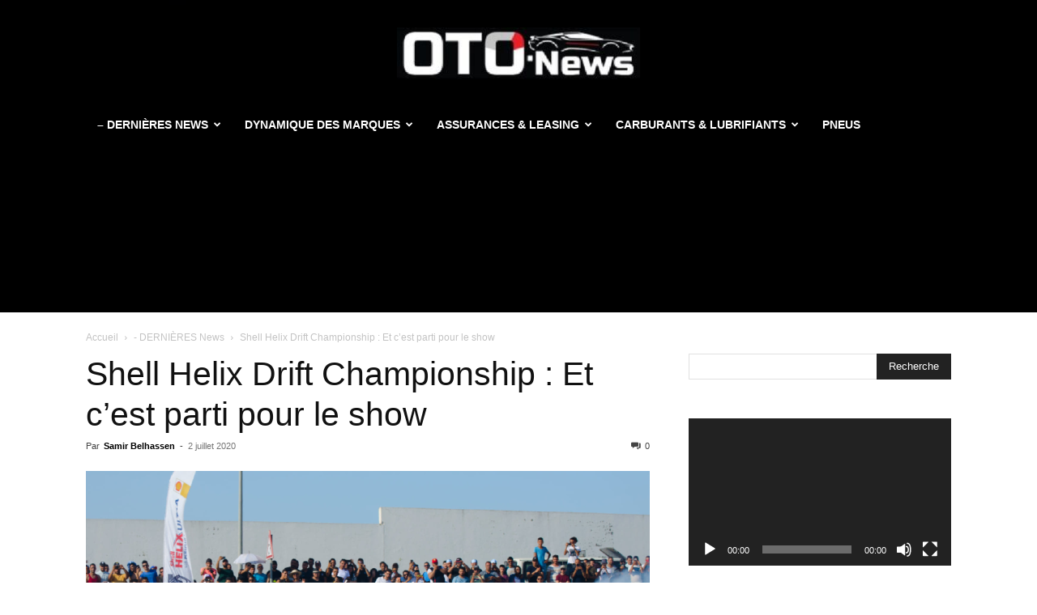

--- FILE ---
content_type: text/html; charset=UTF-8
request_url: https://www.oto-news.net/2020/07/02/shell-helix-drift-championship-et-cest-parti-pour-le-show/
body_size: 36068
content:
<!doctype html >
<!--[if IE 8]>    <html class="ie8" lang="en"> <![endif]-->
<!--[if IE 9]>    <html class="ie9" lang="en"> <![endif]-->
<!--[if gt IE 8]><!--> <html dir="ltr" lang="fr-FR" prefix="og: https://ogp.me/ns#"> <!--<![endif]-->
<head>
    <title>Shell Helix Drift Championship : Et c’est parti pour le show - OTO News</title>
    <meta charset="UTF-8" />
    <meta name="viewport" content="width=device-width, initial-scale=1.0">
    <link rel="pingback" href="https://www.oto-news.net/xmlrpc.php" />
    
		<!-- All in One SEO 4.9.3 - aioseo.com -->
	<meta name="description" content="OTO-News (Shell Helix Drift Championship) - La Fédération Tunisienne de l’Automobile a organisé dimanche 28 juin 2020 la première manche du « Shell Helix Drift Championship » au parking du centre Commercial Tunis City, une scène qui a accueilli un show impressionnant. Après la période du confinement, les performances sportives des pilotes engourdis après un court" />
	<meta name="robots" content="max-image-preview:large" />
	<meta name="author" content="Samir Belhassen"/>
	<link rel="canonical" href="https://www.oto-news.net/2020/07/02/shell-helix-drift-championship-et-cest-parti-pour-le-show/" />
	<meta name="generator" content="All in One SEO (AIOSEO) 4.9.3" />
		<meta property="og:locale" content="fr_FR" />
		<meta property="og:site_name" content="OTO News - Actualité de l&#039;Automobile" />
		<meta property="og:type" content="article" />
		<meta property="og:title" content="Shell Helix Drift Championship : Et c’est parti pour le show - OTO News" />
		<meta property="og:description" content="OTO-News (Shell Helix Drift Championship) - La Fédération Tunisienne de l’Automobile a organisé dimanche 28 juin 2020 la première manche du « Shell Helix Drift Championship » au parking du centre Commercial Tunis City, une scène qui a accueilli un show impressionnant. Après la période du confinement, les performances sportives des pilotes engourdis après un court" />
		<meta property="og:url" content="https://www.oto-news.net/2020/07/02/shell-helix-drift-championship-et-cest-parti-pour-le-show/" />
		<meta property="og:image" content="https://www.oto-news.net/wp-content/uploads/2020/07/shell-helix-drift-championship-et-cest-parti-pour-le-show.png" />
		<meta property="og:image:secure_url" content="https://www.oto-news.net/wp-content/uploads/2020/07/shell-helix-drift-championship-et-cest-parti-pour-le-show.png" />
		<meta property="og:image:width" content="1070" />
		<meta property="og:image:height" content="600" />
		<meta property="article:published_time" content="2020-07-02T07:37:47+00:00" />
		<meta property="article:modified_time" content="2020-07-02T08:44:54+00:00" />
		<meta name="twitter:card" content="summary_large_image" />
		<meta name="twitter:title" content="Shell Helix Drift Championship : Et c’est parti pour le show - OTO News" />
		<meta name="twitter:description" content="OTO-News (Shell Helix Drift Championship) - La Fédération Tunisienne de l’Automobile a organisé dimanche 28 juin 2020 la première manche du « Shell Helix Drift Championship » au parking du centre Commercial Tunis City, une scène qui a accueilli un show impressionnant. Après la période du confinement, les performances sportives des pilotes engourdis après un court" />
		<meta name="twitter:image" content="https://www.oto-news.net/wp-content/uploads/2020/07/shell-helix-drift-championship-et-cest-parti-pour-le-show.png" />
		<script type="application/ld+json" class="aioseo-schema">
			{"@context":"https:\/\/schema.org","@graph":[{"@type":"BlogPosting","@id":"https:\/\/www.oto-news.net\/2020\/07\/02\/shell-helix-drift-championship-et-cest-parti-pour-le-show\/#blogposting","name":"Shell Helix Drift Championship : Et c\u2019est parti pour le show - OTO News","headline":"Shell Helix Drift Championship : Et c\u2019est parti pour le show","author":{"@id":"https:\/\/www.oto-news.net\/author\/samir\/#author"},"publisher":{"@id":"https:\/\/www.oto-news.net\/#organization"},"image":{"@type":"ImageObject","url":"https:\/\/www.oto-news.net\/wp-content\/uploads\/2020\/07\/shell-helix-drift-championship-et-cest-parti-pour-le-show.png","width":1070,"height":600},"datePublished":"2020-07-02T09:37:47+01:00","dateModified":"2020-07-02T10:44:54+01:00","inLanguage":"fr-FR","mainEntityOfPage":{"@id":"https:\/\/www.oto-news.net\/2020\/07\/02\/shell-helix-drift-championship-et-cest-parti-pour-le-show\/#webpage"},"isPartOf":{"@id":"https:\/\/www.oto-news.net\/2020\/07\/02\/shell-helix-drift-championship-et-cest-parti-pour-le-show\/#webpage"},"articleSection":"- DERNI\u00c8RES News, -A LA UNE, -FLASH-News, COMP\u00c9TITIONS \/ AUTO-MOTO, DYNAMIQUE DES MARQUES, automobile, Oto News, Shell Helix Drift Championship"},{"@type":"BreadcrumbList","@id":"https:\/\/www.oto-news.net\/2020\/07\/02\/shell-helix-drift-championship-et-cest-parti-pour-le-show\/#breadcrumblist","itemListElement":[{"@type":"ListItem","@id":"https:\/\/www.oto-news.net#listItem","position":1,"name":"Home","item":"https:\/\/www.oto-news.net","nextItem":{"@type":"ListItem","@id":"https:\/\/www.oto-news.net\/category\/dernieres-news\/#listItem","name":"- DERNI\u00c8RES News"}},{"@type":"ListItem","@id":"https:\/\/www.oto-news.net\/category\/dernieres-news\/#listItem","position":2,"name":"- DERNI\u00c8RES News","item":"https:\/\/www.oto-news.net\/category\/dernieres-news\/","nextItem":{"@type":"ListItem","@id":"https:\/\/www.oto-news.net\/2020\/07\/02\/shell-helix-drift-championship-et-cest-parti-pour-le-show\/#listItem","name":"Shell Helix Drift Championship : Et c\u2019est parti pour le show"},"previousItem":{"@type":"ListItem","@id":"https:\/\/www.oto-news.net#listItem","name":"Home"}},{"@type":"ListItem","@id":"https:\/\/www.oto-news.net\/2020\/07\/02\/shell-helix-drift-championship-et-cest-parti-pour-le-show\/#listItem","position":3,"name":"Shell Helix Drift Championship : Et c\u2019est parti pour le show","previousItem":{"@type":"ListItem","@id":"https:\/\/www.oto-news.net\/category\/dernieres-news\/#listItem","name":"- DERNI\u00c8RES News"}}]},{"@type":"Organization","@id":"https:\/\/www.oto-news.net\/#organization","name":"OTO News","description":"Actualit\u00e9 de l'Automobile","url":"https:\/\/www.oto-news.net\/"},{"@type":"Person","@id":"https:\/\/www.oto-news.net\/author\/samir\/#author","url":"https:\/\/www.oto-news.net\/author\/samir\/","name":"Samir Belhassen","image":{"@type":"ImageObject","@id":"https:\/\/www.oto-news.net\/2020\/07\/02\/shell-helix-drift-championship-et-cest-parti-pour-le-show\/#authorImage","url":"https:\/\/secure.gravatar.com\/avatar\/ddac435dfe025ac183ef5887797f2e285ff0ba0b79ad51c30da814b42adbed7c?s=96&d=mm&r=g","width":96,"height":96,"caption":"Samir Belhassen"}},{"@type":"WebPage","@id":"https:\/\/www.oto-news.net\/2020\/07\/02\/shell-helix-drift-championship-et-cest-parti-pour-le-show\/#webpage","url":"https:\/\/www.oto-news.net\/2020\/07\/02\/shell-helix-drift-championship-et-cest-parti-pour-le-show\/","name":"Shell Helix Drift Championship : Et c\u2019est parti pour le show - OTO News","description":"OTO-News (Shell Helix Drift Championship) - La F\u00e9d\u00e9ration Tunisienne de l\u2019Automobile a organis\u00e9 dimanche 28 juin 2020 la premi\u00e8re manche du \u00ab Shell Helix Drift Championship \u00bb au parking du centre Commercial Tunis City, une sc\u00e8ne qui a accueilli un show impressionnant. Apr\u00e8s la p\u00e9riode du confinement, les performances sportives des pilotes engourdis apr\u00e8s un court","inLanguage":"fr-FR","isPartOf":{"@id":"https:\/\/www.oto-news.net\/#website"},"breadcrumb":{"@id":"https:\/\/www.oto-news.net\/2020\/07\/02\/shell-helix-drift-championship-et-cest-parti-pour-le-show\/#breadcrumblist"},"author":{"@id":"https:\/\/www.oto-news.net\/author\/samir\/#author"},"creator":{"@id":"https:\/\/www.oto-news.net\/author\/samir\/#author"},"image":{"@type":"ImageObject","url":"https:\/\/www.oto-news.net\/wp-content\/uploads\/2020\/07\/shell-helix-drift-championship-et-cest-parti-pour-le-show.png","@id":"https:\/\/www.oto-news.net\/2020\/07\/02\/shell-helix-drift-championship-et-cest-parti-pour-le-show\/#mainImage","width":1070,"height":600},"primaryImageOfPage":{"@id":"https:\/\/www.oto-news.net\/2020\/07\/02\/shell-helix-drift-championship-et-cest-parti-pour-le-show\/#mainImage"},"datePublished":"2020-07-02T09:37:47+01:00","dateModified":"2020-07-02T10:44:54+01:00"},{"@type":"WebSite","@id":"https:\/\/www.oto-news.net\/#website","url":"https:\/\/www.oto-news.net\/","name":"OTO News","description":"Actualit\u00e9 de l'Automobile","inLanguage":"fr-FR","publisher":{"@id":"https:\/\/www.oto-news.net\/#organization"}}]}
		</script>
		<!-- All in One SEO -->

<link rel="icon" type="image/png" href="https://www.oto-news.net/wp-content/uploads/2019/07/oto-NEWS-logo-300.png"><link rel="alternate" type="application/rss+xml" title="OTO News &raquo; Flux" href="https://www.oto-news.net/feed/" />
<link rel="alternate" type="application/rss+xml" title="OTO News &raquo; Flux des commentaires" href="https://www.oto-news.net/comments/feed/" />
<link rel="alternate" type="application/rss+xml" title="OTO News &raquo; Shell Helix Drift Championship : Et c’est parti pour le show Flux des commentaires" href="https://www.oto-news.net/2020/07/02/shell-helix-drift-championship-et-cest-parti-pour-le-show/feed/" />
<link rel="alternate" title="oEmbed (JSON)" type="application/json+oembed" href="https://www.oto-news.net/wp-json/oembed/1.0/embed?url=https%3A%2F%2Fwww.oto-news.net%2F2020%2F07%2F02%2Fshell-helix-drift-championship-et-cest-parti-pour-le-show%2F" />
<link rel="alternate" title="oEmbed (XML)" type="text/xml+oembed" href="https://www.oto-news.net/wp-json/oembed/1.0/embed?url=https%3A%2F%2Fwww.oto-news.net%2F2020%2F07%2F02%2Fshell-helix-drift-championship-et-cest-parti-pour-le-show%2F&#038;format=xml" />
		<!-- This site uses the Google Analytics by MonsterInsights plugin v9.11.1 - Using Analytics tracking - https://www.monsterinsights.com/ -->
							<script src="//www.googletagmanager.com/gtag/js?id=G-46L0CNWP72"  data-cfasync="false" data-wpfc-render="false" type="text/javascript" async></script>
			<script data-cfasync="false" data-wpfc-render="false" type="text/javascript">
				var mi_version = '9.11.1';
				var mi_track_user = true;
				var mi_no_track_reason = '';
								var MonsterInsightsDefaultLocations = {"page_location":"https:\/\/www.oto-news.net\/2020\/07\/02\/shell-helix-drift-championship-et-cest-parti-pour-le-show\/"};
								if ( typeof MonsterInsightsPrivacyGuardFilter === 'function' ) {
					var MonsterInsightsLocations = (typeof MonsterInsightsExcludeQuery === 'object') ? MonsterInsightsPrivacyGuardFilter( MonsterInsightsExcludeQuery ) : MonsterInsightsPrivacyGuardFilter( MonsterInsightsDefaultLocations );
				} else {
					var MonsterInsightsLocations = (typeof MonsterInsightsExcludeQuery === 'object') ? MonsterInsightsExcludeQuery : MonsterInsightsDefaultLocations;
				}

								var disableStrs = [
										'ga-disable-G-46L0CNWP72',
									];

				/* Function to detect opted out users */
				function __gtagTrackerIsOptedOut() {
					for (var index = 0; index < disableStrs.length; index++) {
						if (document.cookie.indexOf(disableStrs[index] + '=true') > -1) {
							return true;
						}
					}

					return false;
				}

				/* Disable tracking if the opt-out cookie exists. */
				if (__gtagTrackerIsOptedOut()) {
					for (var index = 0; index < disableStrs.length; index++) {
						window[disableStrs[index]] = true;
					}
				}

				/* Opt-out function */
				function __gtagTrackerOptout() {
					for (var index = 0; index < disableStrs.length; index++) {
						document.cookie = disableStrs[index] + '=true; expires=Thu, 31 Dec 2099 23:59:59 UTC; path=/';
						window[disableStrs[index]] = true;
					}
				}

				if ('undefined' === typeof gaOptout) {
					function gaOptout() {
						__gtagTrackerOptout();
					}
				}
								window.dataLayer = window.dataLayer || [];

				window.MonsterInsightsDualTracker = {
					helpers: {},
					trackers: {},
				};
				if (mi_track_user) {
					function __gtagDataLayer() {
						dataLayer.push(arguments);
					}

					function __gtagTracker(type, name, parameters) {
						if (!parameters) {
							parameters = {};
						}

						if (parameters.send_to) {
							__gtagDataLayer.apply(null, arguments);
							return;
						}

						if (type === 'event') {
														parameters.send_to = monsterinsights_frontend.v4_id;
							var hookName = name;
							if (typeof parameters['event_category'] !== 'undefined') {
								hookName = parameters['event_category'] + ':' + name;
							}

							if (typeof MonsterInsightsDualTracker.trackers[hookName] !== 'undefined') {
								MonsterInsightsDualTracker.trackers[hookName](parameters);
							} else {
								__gtagDataLayer('event', name, parameters);
							}
							
						} else {
							__gtagDataLayer.apply(null, arguments);
						}
					}

					__gtagTracker('js', new Date());
					__gtagTracker('set', {
						'developer_id.dZGIzZG': true,
											});
					if ( MonsterInsightsLocations.page_location ) {
						__gtagTracker('set', MonsterInsightsLocations);
					}
										__gtagTracker('config', 'G-46L0CNWP72', {"forceSSL":"true","link_attribution":"true"} );
										window.gtag = __gtagTracker;										(function () {
						/* https://developers.google.com/analytics/devguides/collection/analyticsjs/ */
						/* ga and __gaTracker compatibility shim. */
						var noopfn = function () {
							return null;
						};
						var newtracker = function () {
							return new Tracker();
						};
						var Tracker = function () {
							return null;
						};
						var p = Tracker.prototype;
						p.get = noopfn;
						p.set = noopfn;
						p.send = function () {
							var args = Array.prototype.slice.call(arguments);
							args.unshift('send');
							__gaTracker.apply(null, args);
						};
						var __gaTracker = function () {
							var len = arguments.length;
							if (len === 0) {
								return;
							}
							var f = arguments[len - 1];
							if (typeof f !== 'object' || f === null || typeof f.hitCallback !== 'function') {
								if ('send' === arguments[0]) {
									var hitConverted, hitObject = false, action;
									if ('event' === arguments[1]) {
										if ('undefined' !== typeof arguments[3]) {
											hitObject = {
												'eventAction': arguments[3],
												'eventCategory': arguments[2],
												'eventLabel': arguments[4],
												'value': arguments[5] ? arguments[5] : 1,
											}
										}
									}
									if ('pageview' === arguments[1]) {
										if ('undefined' !== typeof arguments[2]) {
											hitObject = {
												'eventAction': 'page_view',
												'page_path': arguments[2],
											}
										}
									}
									if (typeof arguments[2] === 'object') {
										hitObject = arguments[2];
									}
									if (typeof arguments[5] === 'object') {
										Object.assign(hitObject, arguments[5]);
									}
									if ('undefined' !== typeof arguments[1].hitType) {
										hitObject = arguments[1];
										if ('pageview' === hitObject.hitType) {
											hitObject.eventAction = 'page_view';
										}
									}
									if (hitObject) {
										action = 'timing' === arguments[1].hitType ? 'timing_complete' : hitObject.eventAction;
										hitConverted = mapArgs(hitObject);
										__gtagTracker('event', action, hitConverted);
									}
								}
								return;
							}

							function mapArgs(args) {
								var arg, hit = {};
								var gaMap = {
									'eventCategory': 'event_category',
									'eventAction': 'event_action',
									'eventLabel': 'event_label',
									'eventValue': 'event_value',
									'nonInteraction': 'non_interaction',
									'timingCategory': 'event_category',
									'timingVar': 'name',
									'timingValue': 'value',
									'timingLabel': 'event_label',
									'page': 'page_path',
									'location': 'page_location',
									'title': 'page_title',
									'referrer' : 'page_referrer',
								};
								for (arg in args) {
																		if (!(!args.hasOwnProperty(arg) || !gaMap.hasOwnProperty(arg))) {
										hit[gaMap[arg]] = args[arg];
									} else {
										hit[arg] = args[arg];
									}
								}
								return hit;
							}

							try {
								f.hitCallback();
							} catch (ex) {
							}
						};
						__gaTracker.create = newtracker;
						__gaTracker.getByName = newtracker;
						__gaTracker.getAll = function () {
							return [];
						};
						__gaTracker.remove = noopfn;
						__gaTracker.loaded = true;
						window['__gaTracker'] = __gaTracker;
					})();
									} else {
										console.log("");
					(function () {
						function __gtagTracker() {
							return null;
						}

						window['__gtagTracker'] = __gtagTracker;
						window['gtag'] = __gtagTracker;
					})();
									}
			</script>
							<!-- / Google Analytics by MonsterInsights -->
		<style id='wp-img-auto-sizes-contain-inline-css' type='text/css'>
img:is([sizes=auto i],[sizes^="auto," i]){contain-intrinsic-size:3000px 1500px}
/*# sourceURL=wp-img-auto-sizes-contain-inline-css */
</style>
<style id='wp-emoji-styles-inline-css' type='text/css'>

	img.wp-smiley, img.emoji {
		display: inline !important;
		border: none !important;
		box-shadow: none !important;
		height: 1em !important;
		width: 1em !important;
		margin: 0 0.07em !important;
		vertical-align: -0.1em !important;
		background: none !important;
		padding: 0 !important;
	}
/*# sourceURL=wp-emoji-styles-inline-css */
</style>
<style id='wp-block-library-inline-css' type='text/css'>
:root{--wp-block-synced-color:#7a00df;--wp-block-synced-color--rgb:122,0,223;--wp-bound-block-color:var(--wp-block-synced-color);--wp-editor-canvas-background:#ddd;--wp-admin-theme-color:#007cba;--wp-admin-theme-color--rgb:0,124,186;--wp-admin-theme-color-darker-10:#006ba1;--wp-admin-theme-color-darker-10--rgb:0,107,160.5;--wp-admin-theme-color-darker-20:#005a87;--wp-admin-theme-color-darker-20--rgb:0,90,135;--wp-admin-border-width-focus:2px}@media (min-resolution:192dpi){:root{--wp-admin-border-width-focus:1.5px}}.wp-element-button{cursor:pointer}:root .has-very-light-gray-background-color{background-color:#eee}:root .has-very-dark-gray-background-color{background-color:#313131}:root .has-very-light-gray-color{color:#eee}:root .has-very-dark-gray-color{color:#313131}:root .has-vivid-green-cyan-to-vivid-cyan-blue-gradient-background{background:linear-gradient(135deg,#00d084,#0693e3)}:root .has-purple-crush-gradient-background{background:linear-gradient(135deg,#34e2e4,#4721fb 50%,#ab1dfe)}:root .has-hazy-dawn-gradient-background{background:linear-gradient(135deg,#faaca8,#dad0ec)}:root .has-subdued-olive-gradient-background{background:linear-gradient(135deg,#fafae1,#67a671)}:root .has-atomic-cream-gradient-background{background:linear-gradient(135deg,#fdd79a,#004a59)}:root .has-nightshade-gradient-background{background:linear-gradient(135deg,#330968,#31cdcf)}:root .has-midnight-gradient-background{background:linear-gradient(135deg,#020381,#2874fc)}:root{--wp--preset--font-size--normal:16px;--wp--preset--font-size--huge:42px}.has-regular-font-size{font-size:1em}.has-larger-font-size{font-size:2.625em}.has-normal-font-size{font-size:var(--wp--preset--font-size--normal)}.has-huge-font-size{font-size:var(--wp--preset--font-size--huge)}.has-text-align-center{text-align:center}.has-text-align-left{text-align:left}.has-text-align-right{text-align:right}.has-fit-text{white-space:nowrap!important}#end-resizable-editor-section{display:none}.aligncenter{clear:both}.items-justified-left{justify-content:flex-start}.items-justified-center{justify-content:center}.items-justified-right{justify-content:flex-end}.items-justified-space-between{justify-content:space-between}.screen-reader-text{border:0;clip-path:inset(50%);height:1px;margin:-1px;overflow:hidden;padding:0;position:absolute;width:1px;word-wrap:normal!important}.screen-reader-text:focus{background-color:#ddd;clip-path:none;color:#444;display:block;font-size:1em;height:auto;left:5px;line-height:normal;padding:15px 23px 14px;text-decoration:none;top:5px;width:auto;z-index:100000}html :where(.has-border-color){border-style:solid}html :where([style*=border-top-color]){border-top-style:solid}html :where([style*=border-right-color]){border-right-style:solid}html :where([style*=border-bottom-color]){border-bottom-style:solid}html :where([style*=border-left-color]){border-left-style:solid}html :where([style*=border-width]){border-style:solid}html :where([style*=border-top-width]){border-top-style:solid}html :where([style*=border-right-width]){border-right-style:solid}html :where([style*=border-bottom-width]){border-bottom-style:solid}html :where([style*=border-left-width]){border-left-style:solid}html :where(img[class*=wp-image-]){height:auto;max-width:100%}:where(figure){margin:0 0 1em}html :where(.is-position-sticky){--wp-admin--admin-bar--position-offset:var(--wp-admin--admin-bar--height,0px)}@media screen and (max-width:600px){html :where(.is-position-sticky){--wp-admin--admin-bar--position-offset:0px}}

/*# sourceURL=wp-block-library-inline-css */
</style><style id='wp-block-columns-inline-css' type='text/css'>
.wp-block-columns{box-sizing:border-box;display:flex;flex-wrap:wrap!important}@media (min-width:782px){.wp-block-columns{flex-wrap:nowrap!important}}.wp-block-columns{align-items:normal!important}.wp-block-columns.are-vertically-aligned-top{align-items:flex-start}.wp-block-columns.are-vertically-aligned-center{align-items:center}.wp-block-columns.are-vertically-aligned-bottom{align-items:flex-end}@media (max-width:781px){.wp-block-columns:not(.is-not-stacked-on-mobile)>.wp-block-column{flex-basis:100%!important}}@media (min-width:782px){.wp-block-columns:not(.is-not-stacked-on-mobile)>.wp-block-column{flex-basis:0;flex-grow:1}.wp-block-columns:not(.is-not-stacked-on-mobile)>.wp-block-column[style*=flex-basis]{flex-grow:0}}.wp-block-columns.is-not-stacked-on-mobile{flex-wrap:nowrap!important}.wp-block-columns.is-not-stacked-on-mobile>.wp-block-column{flex-basis:0;flex-grow:1}.wp-block-columns.is-not-stacked-on-mobile>.wp-block-column[style*=flex-basis]{flex-grow:0}:where(.wp-block-columns){margin-bottom:1.75em}:where(.wp-block-columns.has-background){padding:1.25em 2.375em}.wp-block-column{flex-grow:1;min-width:0;overflow-wrap:break-word;word-break:break-word}.wp-block-column.is-vertically-aligned-top{align-self:flex-start}.wp-block-column.is-vertically-aligned-center{align-self:center}.wp-block-column.is-vertically-aligned-bottom{align-self:flex-end}.wp-block-column.is-vertically-aligned-stretch{align-self:stretch}.wp-block-column.is-vertically-aligned-bottom,.wp-block-column.is-vertically-aligned-center,.wp-block-column.is-vertically-aligned-top{width:100%}
/*# sourceURL=https://www.oto-news.net/wp-includes/blocks/columns/style.min.css */
</style>
<style id='wp-block-group-inline-css' type='text/css'>
.wp-block-group{box-sizing:border-box}:where(.wp-block-group.wp-block-group-is-layout-constrained){position:relative}
/*# sourceURL=https://www.oto-news.net/wp-includes/blocks/group/style.min.css */
</style>
<style id='global-styles-inline-css' type='text/css'>
:root{--wp--preset--aspect-ratio--square: 1;--wp--preset--aspect-ratio--4-3: 4/3;--wp--preset--aspect-ratio--3-4: 3/4;--wp--preset--aspect-ratio--3-2: 3/2;--wp--preset--aspect-ratio--2-3: 2/3;--wp--preset--aspect-ratio--16-9: 16/9;--wp--preset--aspect-ratio--9-16: 9/16;--wp--preset--color--black: #000000;--wp--preset--color--cyan-bluish-gray: #abb8c3;--wp--preset--color--white: #ffffff;--wp--preset--color--pale-pink: #f78da7;--wp--preset--color--vivid-red: #cf2e2e;--wp--preset--color--luminous-vivid-orange: #ff6900;--wp--preset--color--luminous-vivid-amber: #fcb900;--wp--preset--color--light-green-cyan: #7bdcb5;--wp--preset--color--vivid-green-cyan: #00d084;--wp--preset--color--pale-cyan-blue: #8ed1fc;--wp--preset--color--vivid-cyan-blue: #0693e3;--wp--preset--color--vivid-purple: #9b51e0;--wp--preset--gradient--vivid-cyan-blue-to-vivid-purple: linear-gradient(135deg,rgb(6,147,227) 0%,rgb(155,81,224) 100%);--wp--preset--gradient--light-green-cyan-to-vivid-green-cyan: linear-gradient(135deg,rgb(122,220,180) 0%,rgb(0,208,130) 100%);--wp--preset--gradient--luminous-vivid-amber-to-luminous-vivid-orange: linear-gradient(135deg,rgb(252,185,0) 0%,rgb(255,105,0) 100%);--wp--preset--gradient--luminous-vivid-orange-to-vivid-red: linear-gradient(135deg,rgb(255,105,0) 0%,rgb(207,46,46) 100%);--wp--preset--gradient--very-light-gray-to-cyan-bluish-gray: linear-gradient(135deg,rgb(238,238,238) 0%,rgb(169,184,195) 100%);--wp--preset--gradient--cool-to-warm-spectrum: linear-gradient(135deg,rgb(74,234,220) 0%,rgb(151,120,209) 20%,rgb(207,42,186) 40%,rgb(238,44,130) 60%,rgb(251,105,98) 80%,rgb(254,248,76) 100%);--wp--preset--gradient--blush-light-purple: linear-gradient(135deg,rgb(255,206,236) 0%,rgb(152,150,240) 100%);--wp--preset--gradient--blush-bordeaux: linear-gradient(135deg,rgb(254,205,165) 0%,rgb(254,45,45) 50%,rgb(107,0,62) 100%);--wp--preset--gradient--luminous-dusk: linear-gradient(135deg,rgb(255,203,112) 0%,rgb(199,81,192) 50%,rgb(65,88,208) 100%);--wp--preset--gradient--pale-ocean: linear-gradient(135deg,rgb(255,245,203) 0%,rgb(182,227,212) 50%,rgb(51,167,181) 100%);--wp--preset--gradient--electric-grass: linear-gradient(135deg,rgb(202,248,128) 0%,rgb(113,206,126) 100%);--wp--preset--gradient--midnight: linear-gradient(135deg,rgb(2,3,129) 0%,rgb(40,116,252) 100%);--wp--preset--font-size--small: 11px;--wp--preset--font-size--medium: 20px;--wp--preset--font-size--large: 32px;--wp--preset--font-size--x-large: 42px;--wp--preset--font-size--regular: 15px;--wp--preset--font-size--larger: 50px;--wp--preset--spacing--20: 0.44rem;--wp--preset--spacing--30: 0.67rem;--wp--preset--spacing--40: 1rem;--wp--preset--spacing--50: 1.5rem;--wp--preset--spacing--60: 2.25rem;--wp--preset--spacing--70: 3.38rem;--wp--preset--spacing--80: 5.06rem;--wp--preset--shadow--natural: 6px 6px 9px rgba(0, 0, 0, 0.2);--wp--preset--shadow--deep: 12px 12px 50px rgba(0, 0, 0, 0.4);--wp--preset--shadow--sharp: 6px 6px 0px rgba(0, 0, 0, 0.2);--wp--preset--shadow--outlined: 6px 6px 0px -3px rgb(255, 255, 255), 6px 6px rgb(0, 0, 0);--wp--preset--shadow--crisp: 6px 6px 0px rgb(0, 0, 0);}:where(.is-layout-flex){gap: 0.5em;}:where(.is-layout-grid){gap: 0.5em;}body .is-layout-flex{display: flex;}.is-layout-flex{flex-wrap: wrap;align-items: center;}.is-layout-flex > :is(*, div){margin: 0;}body .is-layout-grid{display: grid;}.is-layout-grid > :is(*, div){margin: 0;}:where(.wp-block-columns.is-layout-flex){gap: 2em;}:where(.wp-block-columns.is-layout-grid){gap: 2em;}:where(.wp-block-post-template.is-layout-flex){gap: 1.25em;}:where(.wp-block-post-template.is-layout-grid){gap: 1.25em;}.has-black-color{color: var(--wp--preset--color--black) !important;}.has-cyan-bluish-gray-color{color: var(--wp--preset--color--cyan-bluish-gray) !important;}.has-white-color{color: var(--wp--preset--color--white) !important;}.has-pale-pink-color{color: var(--wp--preset--color--pale-pink) !important;}.has-vivid-red-color{color: var(--wp--preset--color--vivid-red) !important;}.has-luminous-vivid-orange-color{color: var(--wp--preset--color--luminous-vivid-orange) !important;}.has-luminous-vivid-amber-color{color: var(--wp--preset--color--luminous-vivid-amber) !important;}.has-light-green-cyan-color{color: var(--wp--preset--color--light-green-cyan) !important;}.has-vivid-green-cyan-color{color: var(--wp--preset--color--vivid-green-cyan) !important;}.has-pale-cyan-blue-color{color: var(--wp--preset--color--pale-cyan-blue) !important;}.has-vivid-cyan-blue-color{color: var(--wp--preset--color--vivid-cyan-blue) !important;}.has-vivid-purple-color{color: var(--wp--preset--color--vivid-purple) !important;}.has-black-background-color{background-color: var(--wp--preset--color--black) !important;}.has-cyan-bluish-gray-background-color{background-color: var(--wp--preset--color--cyan-bluish-gray) !important;}.has-white-background-color{background-color: var(--wp--preset--color--white) !important;}.has-pale-pink-background-color{background-color: var(--wp--preset--color--pale-pink) !important;}.has-vivid-red-background-color{background-color: var(--wp--preset--color--vivid-red) !important;}.has-luminous-vivid-orange-background-color{background-color: var(--wp--preset--color--luminous-vivid-orange) !important;}.has-luminous-vivid-amber-background-color{background-color: var(--wp--preset--color--luminous-vivid-amber) !important;}.has-light-green-cyan-background-color{background-color: var(--wp--preset--color--light-green-cyan) !important;}.has-vivid-green-cyan-background-color{background-color: var(--wp--preset--color--vivid-green-cyan) !important;}.has-pale-cyan-blue-background-color{background-color: var(--wp--preset--color--pale-cyan-blue) !important;}.has-vivid-cyan-blue-background-color{background-color: var(--wp--preset--color--vivid-cyan-blue) !important;}.has-vivid-purple-background-color{background-color: var(--wp--preset--color--vivid-purple) !important;}.has-black-border-color{border-color: var(--wp--preset--color--black) !important;}.has-cyan-bluish-gray-border-color{border-color: var(--wp--preset--color--cyan-bluish-gray) !important;}.has-white-border-color{border-color: var(--wp--preset--color--white) !important;}.has-pale-pink-border-color{border-color: var(--wp--preset--color--pale-pink) !important;}.has-vivid-red-border-color{border-color: var(--wp--preset--color--vivid-red) !important;}.has-luminous-vivid-orange-border-color{border-color: var(--wp--preset--color--luminous-vivid-orange) !important;}.has-luminous-vivid-amber-border-color{border-color: var(--wp--preset--color--luminous-vivid-amber) !important;}.has-light-green-cyan-border-color{border-color: var(--wp--preset--color--light-green-cyan) !important;}.has-vivid-green-cyan-border-color{border-color: var(--wp--preset--color--vivid-green-cyan) !important;}.has-pale-cyan-blue-border-color{border-color: var(--wp--preset--color--pale-cyan-blue) !important;}.has-vivid-cyan-blue-border-color{border-color: var(--wp--preset--color--vivid-cyan-blue) !important;}.has-vivid-purple-border-color{border-color: var(--wp--preset--color--vivid-purple) !important;}.has-vivid-cyan-blue-to-vivid-purple-gradient-background{background: var(--wp--preset--gradient--vivid-cyan-blue-to-vivid-purple) !important;}.has-light-green-cyan-to-vivid-green-cyan-gradient-background{background: var(--wp--preset--gradient--light-green-cyan-to-vivid-green-cyan) !important;}.has-luminous-vivid-amber-to-luminous-vivid-orange-gradient-background{background: var(--wp--preset--gradient--luminous-vivid-amber-to-luminous-vivid-orange) !important;}.has-luminous-vivid-orange-to-vivid-red-gradient-background{background: var(--wp--preset--gradient--luminous-vivid-orange-to-vivid-red) !important;}.has-very-light-gray-to-cyan-bluish-gray-gradient-background{background: var(--wp--preset--gradient--very-light-gray-to-cyan-bluish-gray) !important;}.has-cool-to-warm-spectrum-gradient-background{background: var(--wp--preset--gradient--cool-to-warm-spectrum) !important;}.has-blush-light-purple-gradient-background{background: var(--wp--preset--gradient--blush-light-purple) !important;}.has-blush-bordeaux-gradient-background{background: var(--wp--preset--gradient--blush-bordeaux) !important;}.has-luminous-dusk-gradient-background{background: var(--wp--preset--gradient--luminous-dusk) !important;}.has-pale-ocean-gradient-background{background: var(--wp--preset--gradient--pale-ocean) !important;}.has-electric-grass-gradient-background{background: var(--wp--preset--gradient--electric-grass) !important;}.has-midnight-gradient-background{background: var(--wp--preset--gradient--midnight) !important;}.has-small-font-size{font-size: var(--wp--preset--font-size--small) !important;}.has-medium-font-size{font-size: var(--wp--preset--font-size--medium) !important;}.has-large-font-size{font-size: var(--wp--preset--font-size--large) !important;}.has-x-large-font-size{font-size: var(--wp--preset--font-size--x-large) !important;}
:where(.wp-block-columns.is-layout-flex){gap: 2em;}:where(.wp-block-columns.is-layout-grid){gap: 2em;}
/*# sourceURL=global-styles-inline-css */
</style>
<style id='core-block-supports-inline-css' type='text/css'>
.wp-container-core-columns-is-layout-9d6595d7{flex-wrap:nowrap;}
/*# sourceURL=core-block-supports-inline-css */
</style>

<style id='classic-theme-styles-inline-css' type='text/css'>
/*! This file is auto-generated */
.wp-block-button__link{color:#fff;background-color:#32373c;border-radius:9999px;box-shadow:none;text-decoration:none;padding:calc(.667em + 2px) calc(1.333em + 2px);font-size:1.125em}.wp-block-file__button{background:#32373c;color:#fff;text-decoration:none}
/*# sourceURL=/wp-includes/css/classic-themes.min.css */
</style>
<link rel='stylesheet' id='contact-form-7-css' href='https://www.oto-news.net/wp-content/plugins/contact-form-7/includes/css/styles.css?ver=6.1.4' type='text/css' media='all' />
<link rel='stylesheet' id='td-plugin-multi-purpose-css' href='https://www.oto-news.net/wp-content/plugins/td-composer/td-multi-purpose/style.css?ver=7cd248d7ca13c255207c3f8b916c3f00' type='text/css' media='all' />
<link rel='stylesheet' id='td-theme-css' href='https://www.oto-news.net/wp-content/themes/Newspaper/style.css?ver=12.7.3' type='text/css' media='all' />
<style id='td-theme-inline-css' type='text/css'>@media (max-width:767px){.td-header-desktop-wrap{display:none}}@media (min-width:767px){.td-header-mobile-wrap{display:none}}</style>
<link rel='stylesheet' id='js_composer_front-css' href='https://www.oto-news.net/wp-content/plugins/js_composer/assets/css/js_composer.min.css?ver=7.5' type='text/css' media='all' />
<link rel='stylesheet' id='td-legacy-framework-front-style-css' href='https://www.oto-news.net/wp-content/plugins/td-composer/legacy/Newspaper/assets/css/td_legacy_main.css?ver=7cd248d7ca13c255207c3f8b916c3f00' type='text/css' media='all' />
<link rel='stylesheet' id='td-standard-pack-framework-front-style-css' href='https://www.oto-news.net/wp-content/plugins/td-standard-pack/Newspaper/assets/css/td_standard_pack_main.css?ver=c12e6da63ed2f212e87e44e5e9b9a302' type='text/css' media='all' />
<link rel='stylesheet' id='td-theme-demo-style-css' href='https://www.oto-news.net/wp-content/plugins/td-composer/legacy/Newspaper/includes/demos/cars/demo_style.css?ver=12.7.3' type='text/css' media='all' />
<link rel='stylesheet' id='tdb_style_cloud_templates_front-css' href='https://www.oto-news.net/wp-content/plugins/td-cloud-library/assets/css/tdb_main.css?ver=6127d3b6131f900b2e62bb855b13dc3b' type='text/css' media='all' />
<script type="text/javascript" src="https://www.oto-news.net/wp-content/plugins/google-analytics-for-wordpress/assets/js/frontend-gtag.min.js?ver=9.11.1" id="monsterinsights-frontend-script-js" async="async" data-wp-strategy="async"></script>
<script data-cfasync="false" data-wpfc-render="false" type="text/javascript" id='monsterinsights-frontend-script-js-extra'>/* <![CDATA[ */
var monsterinsights_frontend = {"js_events_tracking":"true","download_extensions":"doc,pdf,ppt,zip,xls,docx,pptx,xlsx","inbound_paths":"[{\"path\":\"\\\/go\\\/\",\"label\":\"affiliate\"},{\"path\":\"\\\/recommend\\\/\",\"label\":\"affiliate\"}]","home_url":"https:\/\/www.oto-news.net","hash_tracking":"false","v4_id":"G-46L0CNWP72"};/* ]]> */
</script>
<script type="text/javascript" src="https://www.oto-news.net/wp-includes/js/jquery/jquery.min.js?ver=3.7.1" id="jquery-core-js"></script>
<script type="text/javascript" src="https://www.oto-news.net/wp-includes/js/jquery/jquery-migrate.min.js?ver=3.4.1" id="jquery-migrate-js"></script>
<script></script><link rel="https://api.w.org/" href="https://www.oto-news.net/wp-json/" /><link rel="alternate" title="JSON" type="application/json" href="https://www.oto-news.net/wp-json/wp/v2/posts/2227" /><link rel="EditURI" type="application/rsd+xml" title="RSD" href="https://www.oto-news.net/xmlrpc.php?rsd" />
<meta name="generator" content="WordPress 6.9" />
<link rel='shortlink' href='https://www.oto-news.net/?p=2227' />
    <script>
        window.tdb_global_vars = {"wpRestUrl":"https:\/\/www.oto-news.net\/wp-json\/","permalinkStructure":"\/%year%\/%monthnum%\/%day%\/%postname%\/"};
        window.tdb_p_autoload_vars = {"isAjax":false,"isAdminBarShowing":false,"autoloadStatus":"off","origPostEditUrl":null};
    </script>
    
    <style id="tdb-global-colors">:root{--accent-color:#fff}</style>

    
	<meta name="generator" content="Powered by WPBakery Page Builder - drag and drop page builder for WordPress."/>

<!-- JS generated by theme -->

<script type="text/javascript" id="td-generated-header-js">
    
    

	    var tdBlocksArray = []; //here we store all the items for the current page

	    // td_block class - each ajax block uses a object of this class for requests
	    function tdBlock() {
		    this.id = '';
		    this.block_type = 1; //block type id (1-234 etc)
		    this.atts = '';
		    this.td_column_number = '';
		    this.td_current_page = 1; //
		    this.post_count = 0; //from wp
		    this.found_posts = 0; //from wp
		    this.max_num_pages = 0; //from wp
		    this.td_filter_value = ''; //current live filter value
		    this.is_ajax_running = false;
		    this.td_user_action = ''; // load more or infinite loader (used by the animation)
		    this.header_color = '';
		    this.ajax_pagination_infinite_stop = ''; //show load more at page x
	    }

        // td_js_generator - mini detector
        ( function () {
            var htmlTag = document.getElementsByTagName("html")[0];

	        if ( navigator.userAgent.indexOf("MSIE 10.0") > -1 ) {
                htmlTag.className += ' ie10';
            }

            if ( !!navigator.userAgent.match(/Trident.*rv\:11\./) ) {
                htmlTag.className += ' ie11';
            }

	        if ( navigator.userAgent.indexOf("Edge") > -1 ) {
                htmlTag.className += ' ieEdge';
            }

            if ( /(iPad|iPhone|iPod)/g.test(navigator.userAgent) ) {
                htmlTag.className += ' td-md-is-ios';
            }

            var user_agent = navigator.userAgent.toLowerCase();
            if ( user_agent.indexOf("android") > -1 ) {
                htmlTag.className += ' td-md-is-android';
            }

            if ( -1 !== navigator.userAgent.indexOf('Mac OS X')  ) {
                htmlTag.className += ' td-md-is-os-x';
            }

            if ( /chrom(e|ium)/.test(navigator.userAgent.toLowerCase()) ) {
               htmlTag.className += ' td-md-is-chrome';
            }

            if ( -1 !== navigator.userAgent.indexOf('Firefox') ) {
                htmlTag.className += ' td-md-is-firefox';
            }

            if ( -1 !== navigator.userAgent.indexOf('Safari') && -1 === navigator.userAgent.indexOf('Chrome') ) {
                htmlTag.className += ' td-md-is-safari';
            }

            if( -1 !== navigator.userAgent.indexOf('IEMobile') ){
                htmlTag.className += ' td-md-is-iemobile';
            }

        })();

        var tdLocalCache = {};

        ( function () {
            "use strict";

            tdLocalCache = {
                data: {},
                remove: function (resource_id) {
                    delete tdLocalCache.data[resource_id];
                },
                exist: function (resource_id) {
                    return tdLocalCache.data.hasOwnProperty(resource_id) && tdLocalCache.data[resource_id] !== null;
                },
                get: function (resource_id) {
                    return tdLocalCache.data[resource_id];
                },
                set: function (resource_id, cachedData) {
                    tdLocalCache.remove(resource_id);
                    tdLocalCache.data[resource_id] = cachedData;
                }
            };
        })();

    
    
var td_viewport_interval_list=[{"limitBottom":767,"sidebarWidth":228},{"limitBottom":1018,"sidebarWidth":300},{"limitBottom":1140,"sidebarWidth":324}];
var tds_video_pause_hidden="enabled";
var tdc_is_installed="yes";
var tdc_domain_active=false;
var td_ajax_url="https:\/\/www.oto-news.net\/wp-admin\/admin-ajax.php?td_theme_name=Newspaper&v=12.7.3";
var td_get_template_directory_uri="https:\/\/www.oto-news.net\/wp-content\/plugins\/td-composer\/legacy\/common";
var tds_snap_menu="";
var tds_logo_on_sticky="";
var tds_header_style="9";
var td_please_wait="S'il vous pla\u00eet patienter ...";
var td_email_user_pass_incorrect="Utilisateur ou mot de passe incorrect!";
var td_email_user_incorrect="E-mail ou nom d'utilisateur incorrect !";
var td_email_incorrect="Email incorrect !";
var td_user_incorrect="Username incorrect!";
var td_email_user_empty="Email or username empty!";
var td_pass_empty="Pass empty!";
var td_pass_pattern_incorrect="Invalid Pass Pattern!";
var td_retype_pass_incorrect="Retyped Pass incorrect!";
var tds_more_articles_on_post_enable="";
var tds_more_articles_on_post_time_to_wait="";
var tds_more_articles_on_post_pages_distance_from_top=0;
var tds_captcha="";
var tds_theme_color_site_wide="#4db2ec";
var tds_smart_sidebar="";
var tdThemeName="Newspaper";
var tdThemeNameWl="Newspaper";
var td_magnific_popup_translation_tPrev="Pr\u00e9c\u00e9dente (fl\u00e8che gauche)";
var td_magnific_popup_translation_tNext="Suivante (fl\u00e8che droite)";
var td_magnific_popup_translation_tCounter="%curr% sur %total%";
var td_magnific_popup_translation_ajax_tError="Le contenu de %url% pas pu \u00eatre charg\u00e9.";
var td_magnific_popup_translation_image_tError="L'image #%curr% pas pu \u00eatre charg\u00e9e.";
var tdBlockNonce="34f6e9eaaa";
var tdMobileMenu="enabled";
var tdMobileSearch="enabled";
var tdDateNamesI18n={"month_names":["janvier","f\u00e9vrier","mars","avril","mai","juin","juillet","ao\u00fbt","septembre","octobre","novembre","d\u00e9cembre"],"month_names_short":["Jan","F\u00e9v","Mar","Avr","Mai","Juin","Juil","Ao\u00fbt","Sep","Oct","Nov","D\u00e9c"],"day_names":["dimanche","lundi","mardi","mercredi","jeudi","vendredi","samedi"],"day_names_short":["dim","lun","mar","mer","jeu","ven","sam"]};
var td_fb_login_enabled="1";
var tdb_modal_confirm="Sauvegarder";
var tdb_modal_cancel="Annuler";
var tdb_modal_confirm_alt="Oui";
var tdb_modal_cancel_alt="Non";
var td_deploy_mode="deploy";
var td_ad_background_click_link="";
var td_ad_background_click_target="";
</script>


<!-- Header style compiled by theme -->

<style>:root{--td_excl_label:'EXCLUSIF'}.td-header-wrap .td-header-menu-wrap .sf-menu>li>a,.td-header-wrap .td-header-menu-social .td-social-icon-wrap a,.td-header-style-4 .td-header-menu-social .td-social-icon-wrap i,.td-header-style-5 .td-header-menu-social .td-social-icon-wrap i,.td-header-style-6 .td-header-menu-social .td-social-icon-wrap i,.td-header-style-12 .td-header-menu-social .td-social-icon-wrap i,.td-header-wrap .header-search-wrap #td-header-search-button .td-icon-search{color:#ffffff}.td-header-wrap .td-header-menu-social+.td-search-wrapper #td-header-search-button:before{background-color:#ffffff}.td-header-bg:before{background-image:url('https://www.oto-news.net/wp-content/uploads/2024/06/fond-noir-1200x150-1-300x38.png')}.td-header-bg:before{background-position:center center}:root{--td_excl_label:'EXCLUSIF'}.td-header-wrap .td-header-menu-wrap .sf-menu>li>a,.td-header-wrap .td-header-menu-social .td-social-icon-wrap a,.td-header-style-4 .td-header-menu-social .td-social-icon-wrap i,.td-header-style-5 .td-header-menu-social .td-social-icon-wrap i,.td-header-style-6 .td-header-menu-social .td-social-icon-wrap i,.td-header-style-12 .td-header-menu-social .td-social-icon-wrap i,.td-header-wrap .header-search-wrap #td-header-search-button .td-icon-search{color:#ffffff}.td-header-wrap .td-header-menu-social+.td-search-wrapper #td-header-search-button:before{background-color:#ffffff}.td-header-bg:before{background-image:url('https://www.oto-news.net/wp-content/uploads/2024/06/fond-noir-1200x150-1-300x38.png')}.td-header-bg:before{background-position:center center}</style>




<script type="application/ld+json">
    {
        "@context": "https://schema.org",
        "@type": "BreadcrumbList",
        "itemListElement": [
            {
                "@type": "ListItem",
                "position": 1,
                "item": {
                    "@type": "WebSite",
                    "@id": "https://www.oto-news.net/",
                    "name": "Accueil"
                }
            },
            {
                "@type": "ListItem",
                "position": 2,
                    "item": {
                    "@type": "WebPage",
                    "@id": "https://www.oto-news.net/category/dernieres-news/",
                    "name": "- DERNIÈRES News"
                }
            }
            ,{
                "@type": "ListItem",
                "position": 3,
                    "item": {
                    "@type": "WebPage",
                    "@id": "https://www.oto-news.net/2020/07/02/shell-helix-drift-championship-et-cest-parti-pour-le-show/",
                    "name": "Shell Helix Drift Championship : Et c’est parti pour le show"                                
                }
            }    
        ]
    }
</script>
<link rel="icon" href="https://www.oto-news.net/wp-content/uploads/2019/07/cropped-oto-NEWS-logo-660-32x32.png" sizes="32x32" />
<link rel="icon" href="https://www.oto-news.net/wp-content/uploads/2019/07/cropped-oto-NEWS-logo-660-192x192.png" sizes="192x192" />
<link rel="apple-touch-icon" href="https://www.oto-news.net/wp-content/uploads/2019/07/cropped-oto-NEWS-logo-660-180x180.png" />
<meta name="msapplication-TileImage" content="https://www.oto-news.net/wp-content/uploads/2019/07/cropped-oto-NEWS-logo-660-270x270.png" />

<!-- Button style compiled by theme -->

<style></style>

<noscript><style> .wpb_animate_when_almost_visible { opacity: 1; }</style></noscript>	<style id="tdw-css-placeholder"></style><link rel='stylesheet' id='mediaelement-css' href='https://www.oto-news.net/wp-includes/js/mediaelement/mediaelementplayer-legacy.min.css?ver=4.2.17' type='text/css' media='all' />
<link rel='stylesheet' id='wp-mediaelement-css' href='https://www.oto-news.net/wp-includes/js/mediaelement/wp-mediaelement.min.css?ver=6.9' type='text/css' media='all' />
</head>

<body class="wp-singular post-template-default single single-post postid-2227 single-format-standard wp-theme-Newspaper td-standard-pack shell-helix-drift-championship-et-cest-parti-pour-le-show global-block-template-1 wpb-js-composer js-comp-ver-7.5 vc_responsive td-full-layout" itemscope="itemscope" itemtype="https://schema.org/WebPage">

<div class="td-scroll-up" data-style="style1"><i class="td-icon-menu-up"></i></div>
    <div class="td-menu-background" style="visibility:hidden"></div>
<div id="td-mobile-nav" style="visibility:hidden">
    <div class="td-mobile-container">
        <!-- mobile menu top section -->
        <div class="td-menu-socials-wrap">
            <!-- socials -->
            <div class="td-menu-socials">
                
        <span class="td-social-icon-wrap">
            <a target="_blank" href="https://www.facebook.com/sambell.webredactor" title="Facebook">
                <i class="td-icon-font td-icon-facebook"></i>
                <span style="display: none">Facebook</span>
            </a>
        </span>
        <span class="td-social-icon-wrap">
            <a target="_blank" href="https://www.instagram.com/samirbelhassen/" title="Instagram">
                <i class="td-icon-font td-icon-instagram"></i>
                <span style="display: none">Instagram</span>
            </a>
        </span>
        <span class="td-social-icon-wrap">
            <a target="_blank" href="https://www.linkedin.com/feed/" title="Linkedin">
                <i class="td-icon-font td-icon-linkedin"></i>
                <span style="display: none">Linkedin</span>
            </a>
        </span>
        <span class="td-social-icon-wrap">
            <a target="_blank" href="mailto:sb@webredactor.net" title="Mail">
                <i class="td-icon-font td-icon-mail-1"></i>
                <span style="display: none">Mail</span>
            </a>
        </span>
        <span class="td-social-icon-wrap">
            <a target="_blank" href="https://twitter.com/tunisietribune?lang=frng=fr" title="Twitter">
                <i class="td-icon-font td-icon-twitter"></i>
                <span style="display: none">Twitter</span>
            </a>
        </span>
        <span class="td-social-icon-wrap">
            <a target="_blank" href="https://www.youtube.com/user/TunisieTribune/featured?view_as=subscriber" title="Youtube">
                <i class="td-icon-font td-icon-youtube"></i>
                <span style="display: none">Youtube</span>
            </a>
        </span>            </div>
            <!-- close button -->
            <div class="td-mobile-close">
                <span><i class="td-icon-close-mobile"></i></span>
            </div>
        </div>

        <!-- login section -->
                    <div class="td-menu-login-section">
                
    <div class="td-guest-wrap">
        <div class="td-menu-login"><a id="login-link-mob">Se connecter</a></div>
    </div>
            </div>
        
        <!-- menu section -->
        <div class="td-mobile-content">
            <div class="menu-01-main-menu-oto-news-container"><ul id="menu-01-main-menu-oto-news" class="td-mobile-main-menu"><li id="menu-item-5660" class="menu-item menu-item-type-taxonomy menu-item-object-category current-post-ancestor current-menu-parent current-post-parent menu-item-has-children menu-item-first menu-item-5660"><a href="https://www.oto-news.net/category/dernieres-news/">&#8211; DERNIÈRES News<i class="td-icon-menu-right td-element-after"></i></a>
<ul class="sub-menu">
	<li id="menu-item-5662" class="menu-item menu-item-type-taxonomy menu-item-object-category current-post-ancestor current-menu-parent current-post-parent menu-item-5662"><a href="https://www.oto-news.net/category/a-la-une/">-A LA UNE</a></li>
	<li id="menu-item-5661" class="menu-item menu-item-type-taxonomy menu-item-object-category menu-item-5661"><a href="https://www.oto-news.net/category/podium-economique/">&#8211; PODIUM ECONOMIQUE</a></li>
	<li id="menu-item-5663" class="menu-item menu-item-type-taxonomy menu-item-object-category current-post-ancestor current-menu-parent current-post-parent menu-item-5663"><a href="https://www.oto-news.net/category/flash-news/">-FLASH-News</a></li>
</ul>
</li>
<li id="menu-item-5668" class="menu-item menu-item-type-taxonomy menu-item-object-category current-post-ancestor current-menu-parent current-post-parent menu-item-has-children menu-item-5668"><a href="https://www.oto-news.net/category/dynamique-des-marques/">DYNAMIQUE DES MARQUES<i class="td-icon-menu-right td-element-after"></i></a>
<ul class="sub-menu">
	<li id="menu-item-5669" class="menu-item menu-item-type-taxonomy menu-item-object-category menu-item-5669"><a href="https://www.oto-news.net/category/dynamique-des-marques/dongfeng/"> DONGFENG</a></li>
	<li id="menu-item-5670" class="menu-item menu-item-type-taxonomy menu-item-object-category menu-item-5670"><a href="https://www.oto-news.net/category/dynamique-des-marques/aircar/">AirCar</a></li>
	<li id="menu-item-5671" class="menu-item menu-item-type-taxonomy menu-item-object-category menu-item-5671"><a href="https://www.oto-news.net/category/dynamique-des-marques/alfa-romeo/">Alfa Romeo</a></li>
	<li id="menu-item-5672" class="menu-item menu-item-type-taxonomy menu-item-object-category menu-item-5672"><a href="https://www.oto-news.net/category/dynamique-des-marques/audi/">AUDI</a></li>
	<li id="menu-item-5673" class="menu-item menu-item-type-taxonomy menu-item-object-category menu-item-5673"><a href="https://www.oto-news.net/category/dynamique-des-marques/bmw/">BMW</a></li>
	<li id="menu-item-5674" class="menu-item menu-item-type-taxonomy menu-item-object-category menu-item-5674"><a href="https://www.oto-news.net/category/dynamique-des-marques/chery/">CHERY</a></li>
	<li id="menu-item-5675" class="menu-item menu-item-type-taxonomy menu-item-object-category menu-item-5675"><a href="https://www.oto-news.net/category/dynamique-des-marques/chery-expeed/">CHERY EXPEED</a></li>
	<li id="menu-item-5676" class="menu-item menu-item-type-taxonomy menu-item-object-category menu-item-5676"><a href="https://www.oto-news.net/category/dynamique-des-marques/citroen/">CITROËN</a></li>
	<li id="menu-item-5677" class="menu-item menu-item-type-taxonomy menu-item-object-category menu-item-5677"><a href="https://www.oto-news.net/category/dynamique-des-marques/dacia/">DACIA</a></li>
	<li id="menu-item-5678" class="menu-item menu-item-type-taxonomy menu-item-object-category menu-item-5678"><a href="https://www.oto-news.net/category/dynamique-des-marques/daf/">DAF</a></li>
	<li id="menu-item-5679" class="menu-item menu-item-type-taxonomy menu-item-object-category menu-item-5679"><a href="https://www.oto-news.net/category/dynamique-des-marques/ds/">DS</a></li>
	<li id="menu-item-5680" class="menu-item menu-item-type-taxonomy menu-item-object-category menu-item-5680"><a href="https://www.oto-news.net/category/dynamique-des-marques/faw/">FAW</a></li>
	<li id="menu-item-5681" class="menu-item menu-item-type-taxonomy menu-item-object-category menu-item-5681"><a href="https://www.oto-news.net/category/dynamique-des-marques/ferrari/">FERRARI</a></li>
	<li id="menu-item-5682" class="menu-item menu-item-type-taxonomy menu-item-object-category menu-item-5682"><a href="https://www.oto-news.net/category/dynamique-des-marques/fiat/">FIAT</a></li>
	<li id="menu-item-5683" class="menu-item menu-item-type-taxonomy menu-item-object-category menu-item-5683"><a href="https://www.oto-news.net/category/dynamique-des-marques/ford/">FORD</a></li>
	<li id="menu-item-5684" class="menu-item menu-item-type-taxonomy menu-item-object-category menu-item-5684"><a href="https://www.oto-news.net/category/dynamique-des-marques/geely/">GEELY</a></li>
	<li id="menu-item-5685" class="menu-item menu-item-type-taxonomy menu-item-object-category menu-item-5685"><a href="https://www.oto-news.net/category/dynamique-des-marques/genesis/">GENESIS</a></li>
	<li id="menu-item-5686" class="menu-item menu-item-type-taxonomy menu-item-object-category menu-item-5686"><a href="https://www.oto-news.net/category/dynamique-des-marques/golden-dragon/">GOLDEN DRAGON</a></li>
	<li id="menu-item-5687" class="menu-item menu-item-type-taxonomy menu-item-object-category menu-item-5687"><a href="https://www.oto-news.net/category/dynamique-des-marques/haval/">HAVAL</a></li>
	<li id="menu-item-5688" class="menu-item menu-item-type-taxonomy menu-item-object-category menu-item-5688"><a href="https://www.oto-news.net/category/dynamique-des-marques/honda/">HONDA</a></li>
	<li id="menu-item-5689" class="menu-item menu-item-type-taxonomy menu-item-object-category menu-item-5689"><a href="https://www.oto-news.net/category/dynamique-des-marques/huawei/">HUAWEI</a></li>
	<li id="menu-item-5690" class="menu-item menu-item-type-taxonomy menu-item-object-category menu-item-5690"><a href="https://www.oto-news.net/category/dynamique-des-marques/hyundai/">HYUNDAI</a></li>
	<li id="menu-item-5691" class="menu-item menu-item-type-taxonomy menu-item-object-category menu-item-5691"><a href="https://www.oto-news.net/category/dynamique-des-marques/isuzu/">ISUZU</a></li>
	<li id="menu-item-5692" class="menu-item menu-item-type-taxonomy menu-item-object-category menu-item-5692"><a href="https://www.oto-news.net/category/dynamique-des-marques/iveco/">IVECO</a></li>
	<li id="menu-item-5693" class="menu-item menu-item-type-taxonomy menu-item-object-category menu-item-5693"><a href="https://www.oto-news.net/category/dynamique-des-marques/jaguar/">JAGUAR</a></li>
	<li id="menu-item-5694" class="menu-item menu-item-type-taxonomy menu-item-object-category menu-item-5694"><a href="https://www.oto-news.net/category/dynamique-des-marques/jeep/">JEEP</a></li>
	<li id="menu-item-5695" class="menu-item menu-item-type-taxonomy menu-item-object-category menu-item-5695"><a href="https://www.oto-news.net/category/dynamique-des-marques/kia/">KIA</a></li>
	<li id="menu-item-5696" class="menu-item menu-item-type-taxonomy menu-item-object-category menu-item-5696"><a href="https://www.oto-news.net/category/dynamique-des-marques/kinglong/">KINGLONG</a></li>
	<li id="menu-item-5697" class="menu-item menu-item-type-taxonomy menu-item-object-category menu-item-5697"><a href="https://www.oto-news.net/category/dynamique-des-marques/lada/">LADA</a></li>
	<li id="menu-item-5698" class="menu-item menu-item-type-taxonomy menu-item-object-category menu-item-5698"><a href="https://www.oto-news.net/category/dynamique-des-marques/land-rover/">LAND-ROVER</a></li>
	<li id="menu-item-5699" class="menu-item menu-item-type-taxonomy menu-item-object-category menu-item-5699"><a href="https://www.oto-news.net/category/dynamique-des-marques/mahindra/">MAHINDRA</a></li>
	<li id="menu-item-5700" class="menu-item menu-item-type-taxonomy menu-item-object-category menu-item-5700"><a href="https://www.oto-news.net/category/dynamique-des-marques/mazda/">MAZDA</a></li>
	<li id="menu-item-5701" class="menu-item menu-item-type-taxonomy menu-item-object-category menu-item-5701"><a href="https://www.oto-news.net/category/dynamique-des-marques/mercedes-benz/">Mercedes-Benz</a></li>
	<li id="menu-item-5702" class="menu-item menu-item-type-taxonomy menu-item-object-category menu-item-5702"><a href="https://www.oto-news.net/category/dynamique-des-marques/mg/">MG</a></li>
	<li id="menu-item-5703" class="menu-item menu-item-type-taxonomy menu-item-object-category menu-item-5703"><a href="https://www.oto-news.net/category/dynamique-des-marques/mitsubishi/">MITSUBISHI</a></li>
	<li id="menu-item-5704" class="menu-item menu-item-type-taxonomy menu-item-object-category menu-item-5704"><a href="https://www.oto-news.net/category/dynamique-des-marques/nissan/">NISSAN</a></li>
	<li id="menu-item-5705" class="menu-item menu-item-type-taxonomy menu-item-object-category menu-item-5705"><a href="https://www.oto-news.net/category/dynamique-des-marques/opel/">OPEL</a></li>
	<li id="menu-item-5706" class="menu-item menu-item-type-taxonomy menu-item-object-category menu-item-5706"><a href="https://www.oto-news.net/category/dynamique-des-marques/peugeot/">PEUGEOT</a></li>
	<li id="menu-item-5707" class="menu-item menu-item-type-taxonomy menu-item-object-category menu-item-5707"><a href="https://www.oto-news.net/category/dynamique-des-marques/porsche/">PORSCHE</a></li>
</ul>
</li>
<li id="menu-item-5664" class="menu-item menu-item-type-taxonomy menu-item-object-category menu-item-has-children menu-item-5664"><a href="https://www.oto-news.net/category/assurances-leasing/">ASSURANCES &amp; LEASING<i class="td-icon-menu-right td-element-after"></i></a>
<ul class="sub-menu">
	<li id="menu-item-5665" class="menu-item menu-item-type-taxonomy menu-item-object-category menu-item-5665"><a href="https://www.oto-news.net/category/assurances-leasing/hb-consulting-en-leasing/">HB Consulting en Leasing</a></li>
</ul>
</li>
<li id="menu-item-5666" class="menu-item menu-item-type-taxonomy menu-item-object-category menu-item-has-children menu-item-5666"><a href="https://www.oto-news.net/category/carburants-lubrifiants/">CARBURANTS &amp; LUBRIFIANTS<i class="td-icon-menu-right td-element-after"></i></a>
<ul class="sub-menu">
	<li id="menu-item-5667" class="menu-item menu-item-type-taxonomy menu-item-object-category current-post-ancestor current-menu-parent current-post-parent menu-item-5667"><a href="https://www.oto-news.net/category/competitions-auto-moto/">COMPÉTITIONS / AUTO-MOTO</a></li>
</ul>
</li>
<li id="menu-item-5708" class="menu-item menu-item-type-taxonomy menu-item-object-category menu-item-5708"><a href="https://www.oto-news.net/category/pneus-connectivites-accessoires/">PNEUS</a></li>
</ul></div>        </div>
    </div>

    <!-- register/login section -->
            <div id="login-form-mobile" class="td-register-section">
            
            <div id="td-login-mob" class="td-login-animation td-login-hide-mob">
            	<!-- close button -->
	            <div class="td-login-close">
	                <span class="td-back-button"><i class="td-icon-read-down"></i></span>
	                <div class="td-login-title">Se connecter</div>
	                <!-- close button -->
		            <div class="td-mobile-close">
		                <span><i class="td-icon-close-mobile"></i></span>
		            </div>
	            </div>
	            <form class="td-login-form-wrap" action="#" method="post">
	                <div class="td-login-panel-title"><span>Bienvenue!</span>Connectez-vous à votre compte</div>
	                <div class="td_display_err"></div>
	                <div class="td-login-inputs"><input class="td-login-input" autocomplete="username" type="text" name="login_email" id="login_email-mob" value="" required><label for="login_email-mob">votre nom d'utilisateur</label></div>
	                <div class="td-login-inputs"><input class="td-login-input" autocomplete="current-password" type="password" name="login_pass" id="login_pass-mob" value="" required><label for="login_pass-mob">votre mot de passe</label></div>
	                <input type="button" name="login_button" id="login_button-mob" class="td-login-button" value="SE CONNECTER">
	                
					
	                <div class="td-login-info-text">
	                <a href="#" id="forgot-pass-link-mob">Mot de passe oublié ?</a>
	                </div>
	                <div class="td-login-register-link">
	                
	                </div>
	                
	                

                </form>
            </div>

            
            
            
            
            <div id="td-forgot-pass-mob" class="td-login-animation td-login-hide-mob">
                <!-- close button -->
	            <div class="td-forgot-pass-close">
	                <a href="#" aria-label="Back" class="td-back-button"><i class="td-icon-read-down"></i></a>
	                <div class="td-login-title">Récupération de mot de passe</div>
	            </div>
	            <div class="td-login-form-wrap">
	                <div class="td-login-panel-title">Récupérer votre mot de passe</div>
	                <div class="td_display_err"></div>
	                <div class="td-login-inputs"><input class="td-login-input" type="text" name="forgot_email" id="forgot_email-mob" value="" required><label for="forgot_email-mob">votre email</label></div>
	                <input type="button" name="forgot_button" id="forgot_button-mob" class="td-login-button" value="Envoyer mon mot de passe">
                </div>
            </div>
        </div>
    </div><div class="td-search-background" style="visibility:hidden"></div>
<div class="td-search-wrap-mob" style="visibility:hidden">
	<div class="td-drop-down-search">
		<form method="get" class="td-search-form" action="https://www.oto-news.net/">
			<!-- close button -->
			<div class="td-search-close">
				<span><i class="td-icon-close-mobile"></i></span>
			</div>
			<div role="search" class="td-search-input">
				<span>Recherche</span>
				<input id="td-header-search-mob" type="text" value="" name="s" autocomplete="off" />
			</div>
		</form>
		<div id="td-aj-search-mob" class="td-ajax-search-flex"></div>
	</div>
</div>

    <div id="td-outer-wrap" class="td-theme-wrap">
    
        
            <div class="tdc-header-wrap ">

            <!--
Header style 9
-->

<div class="td-header-wrap td-header-style-9 td-header-background-image">
            <div class="td-header-bg td-container-wrap "></div>
    
    
    <div class="td-banner-wrap-full td-logo-wrap-full td-logo-mobile-loaded td-container-wrap ">
        <div class="td-header-sp-logo">
            		<a class="td-main-logo" href="https://www.oto-news.net/">
			<img class="td-retina-data"  data-retina="https://www.oto-news.net/wp-content/uploads/2024/06/OTO-News-2000-555-118-300x64.jpg" src="https://www.oto-news.net/wp-content/uploads/2024/06/OTO-News-2000-555-118-300x64.jpg" alt=""  width="300" height="64"/>
			<span class="td-visual-hidden">OTO News</span>
		</a>
	        </div>
    </div>

    <div class="td-header-menu-wrap-full td-container-wrap ">
        
        <div class="td-header-menu-wrap td-header-gradient td-header-menu-no-search">
            <div class="td-container td-header-row td-header-main-menu">
                <div id="td-header-menu" role="navigation">
        <div id="td-top-mobile-toggle"><a href="#" role="button" aria-label="Menu"><i class="td-icon-font td-icon-mobile"></i></a></div>
        <div class="td-main-menu-logo td-logo-in-header">
        		<a class="td-mobile-logo td-sticky-disable" aria-label="Logo" href="https://www.oto-news.net/">
			<img class="td-retina-data" data-retina="https://www.oto-news.net/wp-content/uploads/2024/06/OTO-News-2000-555-118-300x64.jpg" src="https://www.oto-news.net/wp-content/uploads/2024/06/OTO-News-2000-555-118-300x64.jpg" alt=""  width="300" height="64"/>
		</a>
			<a class="td-header-logo td-sticky-disable" aria-label="Logo" href="https://www.oto-news.net/">
			<img class="td-retina-data" data-retina="https://www.oto-news.net/wp-content/uploads/2024/06/OTO-News-2000-555-118-300x64.jpg" src="https://www.oto-news.net/wp-content/uploads/2024/06/OTO-News-2000-555-118-300x64.jpg" alt=""  width="300" height="64"/>
		</a>
	    </div>
    <div class="menu-01-main-menu-oto-news-container"><ul id="menu-01-main-menu-oto-news-1" class="sf-menu"><li class="menu-item menu-item-type-taxonomy menu-item-object-category current-post-ancestor current-menu-parent current-post-parent menu-item-has-children menu-item-first td-menu-item td-normal-menu menu-item-5660"><a href="https://www.oto-news.net/category/dernieres-news/">&#8211; DERNIÈRES News</a>
<ul class="sub-menu">
	<li class="menu-item menu-item-type-taxonomy menu-item-object-category current-post-ancestor current-menu-parent current-post-parent td-menu-item td-normal-menu menu-item-5662"><a href="https://www.oto-news.net/category/a-la-une/">-A LA UNE</a></li>
	<li class="menu-item menu-item-type-taxonomy menu-item-object-category td-menu-item td-normal-menu menu-item-5661"><a href="https://www.oto-news.net/category/podium-economique/">&#8211; PODIUM ECONOMIQUE</a></li>
	<li class="menu-item menu-item-type-taxonomy menu-item-object-category current-post-ancestor current-menu-parent current-post-parent td-menu-item td-normal-menu menu-item-5663"><a href="https://www.oto-news.net/category/flash-news/">-FLASH-News</a></li>
</ul>
</li>
<li class="menu-item menu-item-type-taxonomy menu-item-object-category current-post-ancestor current-menu-parent current-post-parent menu-item-has-children td-menu-item td-normal-menu menu-item-5668"><a href="https://www.oto-news.net/category/dynamique-des-marques/">DYNAMIQUE DES MARQUES</a>
<ul class="sub-menu">
	<li class="menu-item menu-item-type-taxonomy menu-item-object-category td-menu-item td-normal-menu menu-item-5669"><a href="https://www.oto-news.net/category/dynamique-des-marques/dongfeng/"> DONGFENG</a></li>
	<li class="menu-item menu-item-type-taxonomy menu-item-object-category td-menu-item td-normal-menu menu-item-5670"><a href="https://www.oto-news.net/category/dynamique-des-marques/aircar/">AirCar</a></li>
	<li class="menu-item menu-item-type-taxonomy menu-item-object-category td-menu-item td-normal-menu menu-item-5671"><a href="https://www.oto-news.net/category/dynamique-des-marques/alfa-romeo/">Alfa Romeo</a></li>
	<li class="menu-item menu-item-type-taxonomy menu-item-object-category td-menu-item td-normal-menu menu-item-5672"><a href="https://www.oto-news.net/category/dynamique-des-marques/audi/">AUDI</a></li>
	<li class="menu-item menu-item-type-taxonomy menu-item-object-category td-menu-item td-normal-menu menu-item-5673"><a href="https://www.oto-news.net/category/dynamique-des-marques/bmw/">BMW</a></li>
	<li class="menu-item menu-item-type-taxonomy menu-item-object-category td-menu-item td-normal-menu menu-item-5674"><a href="https://www.oto-news.net/category/dynamique-des-marques/chery/">CHERY</a></li>
	<li class="menu-item menu-item-type-taxonomy menu-item-object-category td-menu-item td-normal-menu menu-item-5675"><a href="https://www.oto-news.net/category/dynamique-des-marques/chery-expeed/">CHERY EXPEED</a></li>
	<li class="menu-item menu-item-type-taxonomy menu-item-object-category td-menu-item td-normal-menu menu-item-5676"><a href="https://www.oto-news.net/category/dynamique-des-marques/citroen/">CITROËN</a></li>
	<li class="menu-item menu-item-type-taxonomy menu-item-object-category td-menu-item td-normal-menu menu-item-5677"><a href="https://www.oto-news.net/category/dynamique-des-marques/dacia/">DACIA</a></li>
	<li class="menu-item menu-item-type-taxonomy menu-item-object-category td-menu-item td-normal-menu menu-item-5678"><a href="https://www.oto-news.net/category/dynamique-des-marques/daf/">DAF</a></li>
	<li class="menu-item menu-item-type-taxonomy menu-item-object-category td-menu-item td-normal-menu menu-item-5679"><a href="https://www.oto-news.net/category/dynamique-des-marques/ds/">DS</a></li>
	<li class="menu-item menu-item-type-taxonomy menu-item-object-category td-menu-item td-normal-menu menu-item-5680"><a href="https://www.oto-news.net/category/dynamique-des-marques/faw/">FAW</a></li>
	<li class="menu-item menu-item-type-taxonomy menu-item-object-category td-menu-item td-normal-menu menu-item-5681"><a href="https://www.oto-news.net/category/dynamique-des-marques/ferrari/">FERRARI</a></li>
	<li class="menu-item menu-item-type-taxonomy menu-item-object-category td-menu-item td-normal-menu menu-item-5682"><a href="https://www.oto-news.net/category/dynamique-des-marques/fiat/">FIAT</a></li>
	<li class="menu-item menu-item-type-taxonomy menu-item-object-category td-menu-item td-normal-menu menu-item-5683"><a href="https://www.oto-news.net/category/dynamique-des-marques/ford/">FORD</a></li>
	<li class="menu-item menu-item-type-taxonomy menu-item-object-category td-menu-item td-normal-menu menu-item-5684"><a href="https://www.oto-news.net/category/dynamique-des-marques/geely/">GEELY</a></li>
	<li class="menu-item menu-item-type-taxonomy menu-item-object-category td-menu-item td-normal-menu menu-item-5685"><a href="https://www.oto-news.net/category/dynamique-des-marques/genesis/">GENESIS</a></li>
	<li class="menu-item menu-item-type-taxonomy menu-item-object-category td-menu-item td-normal-menu menu-item-5686"><a href="https://www.oto-news.net/category/dynamique-des-marques/golden-dragon/">GOLDEN DRAGON</a></li>
	<li class="menu-item menu-item-type-taxonomy menu-item-object-category td-menu-item td-normal-menu menu-item-5687"><a href="https://www.oto-news.net/category/dynamique-des-marques/haval/">HAVAL</a></li>
	<li class="menu-item menu-item-type-taxonomy menu-item-object-category td-menu-item td-normal-menu menu-item-5688"><a href="https://www.oto-news.net/category/dynamique-des-marques/honda/">HONDA</a></li>
	<li class="menu-item menu-item-type-taxonomy menu-item-object-category td-menu-item td-normal-menu menu-item-5689"><a href="https://www.oto-news.net/category/dynamique-des-marques/huawei/">HUAWEI</a></li>
	<li class="menu-item menu-item-type-taxonomy menu-item-object-category td-menu-item td-normal-menu menu-item-5690"><a href="https://www.oto-news.net/category/dynamique-des-marques/hyundai/">HYUNDAI</a></li>
	<li class="menu-item menu-item-type-taxonomy menu-item-object-category td-menu-item td-normal-menu menu-item-5691"><a href="https://www.oto-news.net/category/dynamique-des-marques/isuzu/">ISUZU</a></li>
	<li class="menu-item menu-item-type-taxonomy menu-item-object-category td-menu-item td-normal-menu menu-item-5692"><a href="https://www.oto-news.net/category/dynamique-des-marques/iveco/">IVECO</a></li>
	<li class="menu-item menu-item-type-taxonomy menu-item-object-category td-menu-item td-normal-menu menu-item-5693"><a href="https://www.oto-news.net/category/dynamique-des-marques/jaguar/">JAGUAR</a></li>
	<li class="menu-item menu-item-type-taxonomy menu-item-object-category td-menu-item td-normal-menu menu-item-5694"><a href="https://www.oto-news.net/category/dynamique-des-marques/jeep/">JEEP</a></li>
	<li class="menu-item menu-item-type-taxonomy menu-item-object-category td-menu-item td-normal-menu menu-item-5695"><a href="https://www.oto-news.net/category/dynamique-des-marques/kia/">KIA</a></li>
	<li class="menu-item menu-item-type-taxonomy menu-item-object-category td-menu-item td-normal-menu menu-item-5696"><a href="https://www.oto-news.net/category/dynamique-des-marques/kinglong/">KINGLONG</a></li>
	<li class="menu-item menu-item-type-taxonomy menu-item-object-category td-menu-item td-normal-menu menu-item-5697"><a href="https://www.oto-news.net/category/dynamique-des-marques/lada/">LADA</a></li>
	<li class="menu-item menu-item-type-taxonomy menu-item-object-category td-menu-item td-normal-menu menu-item-5698"><a href="https://www.oto-news.net/category/dynamique-des-marques/land-rover/">LAND-ROVER</a></li>
	<li class="menu-item menu-item-type-taxonomy menu-item-object-category td-menu-item td-normal-menu menu-item-5699"><a href="https://www.oto-news.net/category/dynamique-des-marques/mahindra/">MAHINDRA</a></li>
	<li class="menu-item menu-item-type-taxonomy menu-item-object-category td-menu-item td-normal-menu menu-item-5700"><a href="https://www.oto-news.net/category/dynamique-des-marques/mazda/">MAZDA</a></li>
	<li class="menu-item menu-item-type-taxonomy menu-item-object-category td-menu-item td-normal-menu menu-item-5701"><a href="https://www.oto-news.net/category/dynamique-des-marques/mercedes-benz/">Mercedes-Benz</a></li>
	<li class="menu-item menu-item-type-taxonomy menu-item-object-category td-menu-item td-normal-menu menu-item-5702"><a href="https://www.oto-news.net/category/dynamique-des-marques/mg/">MG</a></li>
	<li class="menu-item menu-item-type-taxonomy menu-item-object-category td-menu-item td-normal-menu menu-item-5703"><a href="https://www.oto-news.net/category/dynamique-des-marques/mitsubishi/">MITSUBISHI</a></li>
	<li class="menu-item menu-item-type-taxonomy menu-item-object-category td-menu-item td-normal-menu menu-item-5704"><a href="https://www.oto-news.net/category/dynamique-des-marques/nissan/">NISSAN</a></li>
	<li class="menu-item menu-item-type-taxonomy menu-item-object-category td-menu-item td-normal-menu menu-item-5705"><a href="https://www.oto-news.net/category/dynamique-des-marques/opel/">OPEL</a></li>
	<li class="menu-item menu-item-type-taxonomy menu-item-object-category td-menu-item td-normal-menu menu-item-5706"><a href="https://www.oto-news.net/category/dynamique-des-marques/peugeot/">PEUGEOT</a></li>
	<li class="menu-item menu-item-type-taxonomy menu-item-object-category td-menu-item td-normal-menu menu-item-5707"><a href="https://www.oto-news.net/category/dynamique-des-marques/porsche/">PORSCHE</a></li>
</ul>
</li>
<li class="menu-item menu-item-type-taxonomy menu-item-object-category menu-item-has-children td-menu-item td-normal-menu menu-item-5664"><a href="https://www.oto-news.net/category/assurances-leasing/">ASSURANCES &amp; LEASING</a>
<ul class="sub-menu">
	<li class="menu-item menu-item-type-taxonomy menu-item-object-category td-menu-item td-normal-menu menu-item-5665"><a href="https://www.oto-news.net/category/assurances-leasing/hb-consulting-en-leasing/">HB Consulting en Leasing</a></li>
</ul>
</li>
<li class="menu-item menu-item-type-taxonomy menu-item-object-category menu-item-has-children td-menu-item td-normal-menu menu-item-5666"><a href="https://www.oto-news.net/category/carburants-lubrifiants/">CARBURANTS &amp; LUBRIFIANTS</a>
<ul class="sub-menu">
	<li class="menu-item menu-item-type-taxonomy menu-item-object-category current-post-ancestor current-menu-parent current-post-parent td-menu-item td-normal-menu menu-item-5667"><a href="https://www.oto-news.net/category/competitions-auto-moto/">COMPÉTITIONS / AUTO-MOTO</a></li>
</ul>
</li>
<li class="menu-item menu-item-type-taxonomy menu-item-object-category td-menu-item td-normal-menu menu-item-5708"><a href="https://www.oto-news.net/category/pneus-connectivites-accessoires/">PNEUS</a></li>
</ul></div></div>


    <div class="td-search-wrapper">
        <div id="td-top-search">
            <!-- Search -->
            <div class="header-search-wrap">
                <div class="dropdown header-search">
                    <a id="td-header-search-button-mob" href="#" role="button" aria-label="Search" class="dropdown-toggle " data-toggle="dropdown"><i class="td-icon-search"></i></a>
                </div>
            </div>
        </div>
    </div>

            </div>
        </div>
    </div>

            <div class="td-banner-wrap-full td-banner-bg td-container-wrap ">
            <div class="td-container-header td-header-row td-header-header">
                <div class="td-header-sp-recs">
                    <div class="td-header-rec-wrap">
    <div class="td-a-rec td-a-rec-id-header  td-a-rec-no-translate tdi_1 td_block_template_1">
<style>.tdi_1.td-a-rec{text-align:center}.tdi_1.td-a-rec:not(.td-a-rec-no-translate){transform:translateZ(0)}.tdi_1 .td-element-style{z-index:-1}.tdi_1.td-a-rec-img{text-align:left}.tdi_1.td-a-rec-img img{margin:0 auto 0 0}.tdi_1 .td_spot_img_all img,.tdi_1 .td_spot_img_tl img,.tdi_1 .td_spot_img_tp img,.tdi_1 .td_spot_img_mob img{border-style:none}@media (max-width:767px){.tdi_1.td-a-rec-img{text-align:center}}</style><div id="banner_top" >
<iframe src="https://www.oto-news.net/ads/kia/kia_1000_300/" width="1000" height="300" style="border:none;overflow:hidden" scrolling="no" frameborder="0" allowfullscreen="true" ></iframe>
</div>
<div id="banner_top" >
<!-- Box Ads Server Asynchronous JS Tag - Generated with Revive Adserver v5.0.2 -->
<ins data-revive-zoneid="25" data-revive-ct0="INSERT_ENCODED_CLICKURL_HERE" data-revive-id="484598be2b1be90feccf39a383750b35"></ins>
<script async src="https://rads.robox.agency/www/delivery/asyncjs.php"></script>
</div></div>
</div>                </div>
            </div>
        </div>
    
</div>
            </div>

            
    <div class="td-main-content-wrap td-container-wrap">

        <div class="td-container td-post-template-default ">
            <div class="td-crumb-container"><div class="entry-crumbs"><span><a title="" class="entry-crumb" href="https://www.oto-news.net/">Accueil</a></span> <i class="td-icon-right td-bread-sep"></i> <span><a title="Voir tous les articles dans - DERNIÈRES News" class="entry-crumb" href="https://www.oto-news.net/category/dernieres-news/">- DERNIÈRES News</a></span> <i class="td-icon-right td-bread-sep td-bred-no-url-last"></i> <span class="td-bred-no-url-last">Shell Helix Drift Championship : Et c’est parti pour le show</span></div></div>

            <div class="td-pb-row">
                                        <div class="td-pb-span8 td-main-content" role="main">
                            <div class="td-ss-main-content">
                                
    <article id="post-2227" class="post-2227 post type-post status-publish format-standard has-post-thumbnail category-dernieres-news category-a-la-une category-flash-news category-competitions-auto-moto category-dynamique-des-marques tag-automobile tag-oto-news tag-shell-helix-drift-championship" itemscope itemtype="https://schema.org/Article">
        <div class="td-post-header">

            <!-- category -->
            <header class="td-post-title">
                <h1 class="entry-title">Shell Helix Drift Championship : Et c’est parti pour le show</h1>
                

                <div class="td-module-meta-info">
                    <!-- author --><div class="td-post-author-name"><div class="td-author-by">Par</div> <a href="https://www.oto-news.net/author/samir/">Samir Belhassen</a><div class="td-author-line"> - </div> </div>                    <!-- date --><span class="td-post-date"><time class="entry-date updated td-module-date" datetime="2020-07-02T08:37:47+01:00" >2 juillet 2020</time></span>                    <!-- comments --><div class="td-post-comments"><a href="https://www.oto-news.net/2020/07/02/shell-helix-drift-championship-et-cest-parti-pour-le-show/#respond"><i class="td-icon-comments"></i>0</a></div>                    <!-- views -->                </div>

            </header>

        </div>

        
        <div class="td-post-content tagdiv-type">
            <!-- image --><div class="td-post-featured-image"><a href="https://www.oto-news.net/wp-content/uploads/2020/07/shell-helix-drift-championship-et-cest-parti-pour-le-show.png" data-caption=""><img width="696" height="390" class="entry-thumb td-modal-image" src="https://www.oto-news.net/wp-content/uploads/2020/07/shell-helix-drift-championship-et-cest-parti-pour-le-show-696x390.png" srcset="https://www.oto-news.net/wp-content/uploads/2020/07/shell-helix-drift-championship-et-cest-parti-pour-le-show-696x390.png 696w, https://www.oto-news.net/wp-content/uploads/2020/07/shell-helix-drift-championship-et-cest-parti-pour-le-show-300x168.png 300w, https://www.oto-news.net/wp-content/uploads/2020/07/shell-helix-drift-championship-et-cest-parti-pour-le-show-1024x574.png 1024w, https://www.oto-news.net/wp-content/uploads/2020/07/shell-helix-drift-championship-et-cest-parti-pour-le-show-768x431.png 768w, https://www.oto-news.net/wp-content/uploads/2020/07/shell-helix-drift-championship-et-cest-parti-pour-le-show-1068x599.png 1068w, https://www.oto-news.net/wp-content/uploads/2020/07/shell-helix-drift-championship-et-cest-parti-pour-le-show-749x420.png 749w, https://www.oto-news.net/wp-content/uploads/2020/07/shell-helix-drift-championship-et-cest-parti-pour-le-show.png 1070w" sizes="(max-width: 696px) 100vw, 696px" alt="" title="shell-helix-drift-championship-et-cest-parti-pour-le-show"/></a></div>
            <!-- content --><p style="text-align: justify;"><strong>OTO-News (Shell Helix Drift Championship) &#8211;</strong> La Fédération Tunisienne de l’Automobile a organisé dimanche 28 juin 2020 la première manche du « Shell Helix Drift Championship » au parking du centre Commercial Tunis City, une scène qui a accueilli un show impressionnant.</p>
<p style="text-align: justify;">Après la période du confinement, les performances sportives des pilotes engourdis après un court break ont régalé les centaines de spectateurs qui, malgré la chaleur ardente  ont suivi de près et avec beaucoup d intérêt le show présenté par les pilotes.</p>
<p style="text-align: justify;">Dès leurs premiers passages, les pilotes ont exprimé leur desir de vaincre et signé de superbeas prestations.</p>
<p><img fetchpriority="high" decoding="async" class="alignnone size-full wp-image-2229" src="https://www.oto-news.net/wp-content/uploads/2020/07/shell-helix-drift-championship-et-cest-parti-pour-le-show2.png" alt="" width="1070" height="600" srcset="https://www.oto-news.net/wp-content/uploads/2020/07/shell-helix-drift-championship-et-cest-parti-pour-le-show2.png 1070w, https://www.oto-news.net/wp-content/uploads/2020/07/shell-helix-drift-championship-et-cest-parti-pour-le-show2-300x168.png 300w, https://www.oto-news.net/wp-content/uploads/2020/07/shell-helix-drift-championship-et-cest-parti-pour-le-show2-1024x574.png 1024w, https://www.oto-news.net/wp-content/uploads/2020/07/shell-helix-drift-championship-et-cest-parti-pour-le-show2-768x431.png 768w, https://www.oto-news.net/wp-content/uploads/2020/07/shell-helix-drift-championship-et-cest-parti-pour-le-show2-696x390.png 696w, https://www.oto-news.net/wp-content/uploads/2020/07/shell-helix-drift-championship-et-cest-parti-pour-le-show2-1068x599.png 1068w, https://www.oto-news.net/wp-content/uploads/2020/07/shell-helix-drift-championship-et-cest-parti-pour-le-show2-749x420.png 749w" sizes="(max-width: 1070px) 100vw, 1070px" /></p>
<p style="text-align: justify;">Après la phase de mise en place et préparation du circuit, les commissaires ont procédé au contrôle technique et administratif des voitures. Ensuite, ce fut au directeur de course  de donner les meilleures consignes aux participants lors d’un briefing de courte durée.</p>
<p style="text-align: justify;">11 Pilotes ont passé les qualifications dont 3 étaient écartés, les 8 autres qualifiés ont passé aux choses plus sérieuses.</p>
<p style="text-align: justify;">Au terme de la journée, Amine Chouchane a remporté la manche ; suivi de Yassine Legall, pour laisser la troisième place à Moez Hadef.</p>
<p style="text-align: justify;">La compétition reprendra   après la pause estivale, puisqu’ il reste deux manches a disputer. Restez connectés.</p>
<p style="text-align: justify;">La Fédération saisit cette occasion pour adresser ses vives remerciements a tous, notamment ses partenaires ; Shell Helix, VPower, Assurances Ami et KAISER.</p>
        </div>

        <footer>
            <!-- post pagination -->            <!-- review -->
            <div class="td-post-source-tags">
                <!-- source via -->                <!-- tags -->            </div>

            <div class="td-post-sharing-bottom"><div class="td-post-sharing-classic"><iframe title="bottomFacebookLike" frameBorder="0" src="https://www.facebook.com/plugins/like.php?href=https://www.oto-news.net/2020/07/02/shell-helix-drift-championship-et-cest-parti-pour-le-show/&amp;layout=button_count&amp;show_faces=false&amp;width=105&amp;action=like&amp;colorscheme=light&amp;height=21" style="border:none; overflow:hidden; width:auto; height:21px; background-color:transparent;"></iframe></div><div id="td_social_sharing_article_bottom" class="td-post-sharing td-ps-bg td-ps-padding td-post-sharing-style2 ">
		<style>.td-post-sharing-classic{position:relative;height:20px}.td-post-sharing{margin-left:-3px;margin-right:-3px;font-family:var(--td_default_google_font_1,'Open Sans','Open Sans Regular',sans-serif);z-index:2;white-space:nowrap;opacity:0}.td-post-sharing.td-social-show-all{white-space:normal}.td-js-loaded .td-post-sharing{-webkit-transition:opacity 0.3s;transition:opacity 0.3s;opacity:1}.td-post-sharing-classic+.td-post-sharing{margin-top:15px}@media (max-width:767px){.td-post-sharing-classic+.td-post-sharing{margin-top:8px}}.td-post-sharing-top{margin-bottom:30px}@media (max-width:767px){.td-post-sharing-top{margin-bottom:20px}}.td-post-sharing-bottom{border-style:solid;border-color:#ededed;border-width:1px 0;padding:21px 0;margin-bottom:42px}.td-post-sharing-bottom .td-post-sharing{margin-bottom:-7px}.td-post-sharing-visible,.td-social-sharing-hidden{display:inline-block}.td-social-sharing-hidden ul{display:none}.td-social-show-all .td-pulldown-filter-list{display:inline-block}.td-social-network,.td-social-handler{position:relative;display:inline-block;margin:0 3px 7px;height:40px;min-width:40px;font-size:11px;text-align:center;vertical-align:middle}.td-ps-notext .td-social-network .td-social-but-icon,.td-ps-notext .td-social-handler .td-social-but-icon{border-top-right-radius:2px;border-bottom-right-radius:2px}.td-social-network{color:#000;overflow:hidden}.td-social-network .td-social-but-icon{border-top-left-radius:2px;border-bottom-left-radius:2px}.td-social-network .td-social-but-text{border-top-right-radius:2px;border-bottom-right-radius:2px}.td-social-network:hover{opacity:0.8!important}.td-social-handler{color:#444;border:1px solid #e9e9e9;border-radius:2px}.td-social-handler .td-social-but-text{font-weight:700}.td-social-handler .td-social-but-text:before{background-color:#000;opacity:0.08}.td-social-share-text{margin-right:18px}.td-social-share-text:before,.td-social-share-text:after{content:'';position:absolute;top:50%;-webkit-transform:translateY(-50%);transform:translateY(-50%);left:100%;width:0;height:0;border-style:solid}.td-social-share-text:before{border-width:9px 0 9px 11px;border-color:transparent transparent transparent #e9e9e9}.td-social-share-text:after{border-width:8px 0 8px 10px;border-color:transparent transparent transparent #fff}.td-social-but-text,.td-social-but-icon{display:inline-block;position:relative}.td-social-but-icon{padding-left:13px;padding-right:13px;line-height:40px;z-index:1}.td-social-but-icon i{position:relative;top:-1px;vertical-align:middle}.td-social-but-text{margin-left:-6px;padding-left:12px;padding-right:17px;line-height:40px}.td-social-but-text:before{content:'';position:absolute;top:12px;left:0;width:1px;height:16px;background-color:#fff;opacity:0.2;z-index:1}.td-social-handler i,.td-social-facebook i,.td-social-reddit i,.td-social-linkedin i,.td-social-tumblr i,.td-social-stumbleupon i,.td-social-vk i,.td-social-viber i,.td-social-flipboard i,.td-social-koo i{font-size:14px}.td-social-telegram i{font-size:16px}.td-social-mail i,.td-social-line i,.td-social-print i{font-size:15px}.td-social-handler .td-icon-share{top:-1px;left:-1px}.td-social-twitter .td-icon-twitter{font-size:14px}.td-social-pinterest .td-icon-pinterest{font-size:13px}.td-social-whatsapp .td-icon-whatsapp,.td-social-kakao .td-icon-kakao{font-size:18px}.td-social-kakao .td-icon-kakao:before{color:#3C1B1D}.td-social-reddit .td-social-but-icon{padding-right:12px}.td-social-reddit .td-icon-reddit{left:-1px}.td-social-telegram .td-social-but-icon{padding-right:12px}.td-social-telegram .td-icon-telegram{left:-1px}.td-social-stumbleupon .td-social-but-icon{padding-right:11px}.td-social-stumbleupon .td-icon-stumbleupon{left:-2px}.td-social-digg .td-social-but-icon{padding-right:11px}.td-social-digg .td-icon-digg{left:-2px;font-size:17px}.td-social-vk .td-social-but-icon{padding-right:11px}.td-social-vk .td-icon-vk{left:-2px}.td-social-naver .td-icon-naver{left:-1px;font-size:16px}.td-social-gettr .td-icon-gettr{font-size:25px}.td-ps-notext .td-social-gettr .td-icon-gettr{left:-5px}.td-social-copy_url{position:relative}.td-social-copy_url-check{position:absolute;top:50%;left:50%;transform:translate(-50%,-50%);color:#fff;opacity:0;pointer-events:none;transition:opacity .2s ease-in-out;z-index:11}.td-social-copy_url .td-icon-copy_url{left:-1px;font-size:17px}.td-social-copy_url-disabled{pointer-events:none}.td-social-copy_url-disabled .td-icon-copy_url{opacity:0}.td-social-copy_url-copied .td-social-copy_url-check{opacity:1}@keyframes social_copy_url_loader{0%{-webkit-transform:rotate(0);transform:rotate(0)}100%{-webkit-transform:rotate(360deg);transform:rotate(360deg)}}.td-social-expand-tabs i{top:-2px;left:-1px;font-size:16px}.td-ps-bg .td-social-network{color:#fff}.td-ps-bg .td-social-facebook .td-social-but-icon,.td-ps-bg .td-social-facebook .td-social-but-text{background-color:#516eab}.td-ps-bg .td-social-twitter .td-social-but-icon,.td-ps-bg .td-social-twitter .td-social-but-text{background-color:#29c5f6}.td-ps-bg .td-social-pinterest .td-social-but-icon,.td-ps-bg .td-social-pinterest .td-social-but-text{background-color:#ca212a}.td-ps-bg .td-social-whatsapp .td-social-but-icon,.td-ps-bg .td-social-whatsapp .td-social-but-text{background-color:#7bbf6a}.td-ps-bg .td-social-reddit .td-social-but-icon,.td-ps-bg .td-social-reddit .td-social-but-text{background-color:#f54200}.td-ps-bg .td-social-mail .td-social-but-icon,.td-ps-bg .td-social-digg .td-social-but-icon,.td-ps-bg .td-social-copy_url .td-social-but-icon,.td-ps-bg .td-social-mail .td-social-but-text,.td-ps-bg .td-social-digg .td-social-but-text,.td-ps-bg .td-social-copy_url .td-social-but-text{background-color:#000}.td-ps-bg .td-social-print .td-social-but-icon,.td-ps-bg .td-social-print .td-social-but-text{background-color:#333}.td-ps-bg .td-social-linkedin .td-social-but-icon,.td-ps-bg .td-social-linkedin .td-social-but-text{background-color:#0266a0}.td-ps-bg .td-social-tumblr .td-social-but-icon,.td-ps-bg .td-social-tumblr .td-social-but-text{background-color:#3e5a70}.td-ps-bg .td-social-telegram .td-social-but-icon,.td-ps-bg .td-social-telegram .td-social-but-text{background-color:#179cde}.td-ps-bg .td-social-stumbleupon .td-social-but-icon,.td-ps-bg .td-social-stumbleupon .td-social-but-text{background-color:#ee4813}.td-ps-bg .td-social-vk .td-social-but-icon,.td-ps-bg .td-social-vk .td-social-but-text{background-color:#4c75a3}.td-ps-bg .td-social-line .td-social-but-icon,.td-ps-bg .td-social-line .td-social-but-text{background-color:#00b900}.td-ps-bg .td-social-viber .td-social-but-icon,.td-ps-bg .td-social-viber .td-social-but-text{background-color:#5d54a4}.td-ps-bg .td-social-naver .td-social-but-icon,.td-ps-bg .td-social-naver .td-social-but-text{background-color:#3ec729}.td-ps-bg .td-social-flipboard .td-social-but-icon,.td-ps-bg .td-social-flipboard .td-social-but-text{background-color:#f42827}.td-ps-bg .td-social-kakao .td-social-but-icon,.td-ps-bg .td-social-kakao .td-social-but-text{background-color:#f9e000}.td-ps-bg .td-social-gettr .td-social-but-icon,.td-ps-bg .td-social-gettr .td-social-but-text{background-color:#fc223b}.td-ps-bg .td-social-koo .td-social-but-icon,.td-ps-bg .td-social-koo .td-social-but-text{background-color:#facd00}.td-ps-dark-bg .td-social-network{color:#fff}.td-ps-dark-bg .td-social-network .td-social-but-icon,.td-ps-dark-bg .td-social-network .td-social-but-text{background-color:#000}.td-ps-border .td-social-network .td-social-but-icon,.td-ps-border .td-social-network .td-social-but-text{line-height:38px;border-width:1px;border-style:solid}.td-ps-border .td-social-network .td-social-but-text{border-left-width:0}.td-ps-border .td-social-network .td-social-but-text:before{background-color:#000;opacity:0.08}.td-ps-border.td-ps-padding .td-social-network .td-social-but-icon{border-right-width:0}.td-ps-border.td-ps-padding .td-social-network.td-social-expand-tabs .td-social-but-icon{border-right-width:1px}.td-ps-border-grey .td-social-but-icon,.td-ps-border-grey .td-social-but-text{border-color:#e9e9e9}.td-ps-border-colored .td-social-facebook .td-social-but-icon,.td-ps-border-colored .td-social-facebook .td-social-but-text{border-color:#516eab}.td-ps-border-colored .td-social-twitter .td-social-but-icon,div.td-ps-border-colored .td-social-twitter .td-social-but-text{border-color:#29c5f6;color:#29c5f6}.td-ps-border-colored .td-social-pinterest .td-social-but-icon,.td-ps-border-colored .td-social-pinterest .td-social-but-text{border-color:#ca212a}.td-ps-border-colored .td-social-whatsapp .td-social-but-icon,.td-ps-border-colored .td-social-whatsapp .td-social-but-text{border-color:#7bbf6a}.td-ps-border-colored .td-social-reddit .td-social-but-icon,.td-ps-border-colored .td-social-reddit .td-social-but-text{border-color:#f54200}.td-ps-border-colored .td-social-mail .td-social-but-icon,.td-ps-border-colored .td-social-digg .td-social-but-icon,.td-ps-border-colored .td-social-copy_url .td-social-but-icon,.td-ps-border-colored .td-social-mail .td-social-but-text,.td-ps-border-colored .td-social-digg .td-social-but-text,.td-ps-border-colored .td-social-copy_url .td-social-but-text{border-color:#000}.td-ps-border-colored .td-social-print .td-social-but-icon,.td-ps-border-colored .td-social-print .td-social-but-text{border-color:#333}.td-ps-border-colored .td-social-linkedin .td-social-but-icon,.td-ps-border-colored .td-social-linkedin .td-social-but-text{border-color:#0266a0}.td-ps-border-colored .td-social-tumblr .td-social-but-icon,.td-ps-border-colored .td-social-tumblr .td-social-but-text{border-color:#3e5a70}.td-ps-border-colored .td-social-telegram .td-social-but-icon,.td-ps-border-colored .td-social-telegram .td-social-but-text{border-color:#179cde}.td-ps-border-colored .td-social-stumbleupon .td-social-but-icon,.td-ps-border-colored .td-social-stumbleupon .td-social-but-text{border-color:#ee4813}.td-ps-border-colored .td-social-vk .td-social-but-icon,.td-ps-border-colored .td-social-vk .td-social-but-text{border-color:#4c75a3}.td-ps-border-colored .td-social-line .td-social-but-icon,.td-ps-border-colored .td-social-line .td-social-but-text{border-color:#00b900}.td-ps-border-colored .td-social-viber .td-social-but-icon,.td-ps-border-colored .td-social-viber .td-social-but-text{border-color:#5d54a4}.td-ps-border-colored .td-social-naver .td-social-but-icon,.td-ps-border-colored .td-social-naver .td-social-but-text{border-color:#3ec729}.td-ps-border-colored .td-social-flipboard .td-social-but-icon,.td-ps-border-colored .td-social-flipboard .td-social-but-text{border-color:#f42827}.td-ps-border-colored .td-social-kakao .td-social-but-icon,.td-ps-border-colored .td-social-kakao .td-social-but-text{border-color:#f9e000}.td-ps-border-colored .td-social-gettr .td-social-but-icon,.td-ps-border-colored .td-social-gettr .td-social-but-text{border-color:#fc223b}.td-ps-border-colored .td-social-koo .td-social-but-icon,.td-ps-border-colored .td-social-koo .td-social-but-text{border-color:#facd00}.td-ps-icon-bg .td-social-but-icon{height:100%;border-color:transparent!important}.td-ps-icon-bg .td-social-network .td-social-but-icon{color:#fff}.td-ps-icon-bg .td-social-facebook .td-social-but-icon{background-color:#516eab}.td-ps-icon-bg .td-social-twitter .td-social-but-icon{background-color:#29c5f6}.td-ps-icon-bg .td-social-pinterest .td-social-but-icon{background-color:#ca212a}.td-ps-icon-bg .td-social-whatsapp .td-social-but-icon{background-color:#7bbf6a}.td-ps-icon-bg .td-social-reddit .td-social-but-icon{background-color:#f54200}.td-ps-icon-bg .td-social-mail .td-social-but-icon,.td-ps-icon-bg .td-social-digg .td-social-but-icon,.td-ps-icon-bg .td-social-copy_url .td-social-but-icon{background-color:#000}.td-ps-icon-bg .td-social-print .td-social-but-icon{background-color:#333}.td-ps-icon-bg .td-social-linkedin .td-social-but-icon{background-color:#0266a0}.td-ps-icon-bg .td-social-tumblr .td-social-but-icon{background-color:#3e5a70}.td-ps-icon-bg .td-social-telegram .td-social-but-icon{background-color:#179cde}.td-ps-icon-bg .td-social-stumbleupon .td-social-but-icon{background-color:#ee4813}.td-ps-icon-bg .td-social-vk .td-social-but-icon{background-color:#4c75a3}.td-ps-icon-bg .td-social-line .td-social-but-icon{background-color:#00b900}.td-ps-icon-bg .td-social-viber .td-social-but-icon{background-color:#5d54a4}.td-ps-icon-bg .td-social-naver .td-social-but-icon{background-color:#3ec729}.td-ps-icon-bg .td-social-flipboard .td-social-but-icon{background-color:#f42827}.td-ps-icon-bg .td-social-kakao .td-social-but-icon{background-color:#f9e000}.td-ps-icon-bg .td-social-gettr .td-social-but-icon{background-color:#fc223b}.td-ps-icon-bg .td-social-koo .td-social-but-icon{background-color:#facd00}.td-ps-icon-bg .td-social-but-text{margin-left:-3px}.td-ps-icon-bg .td-social-network .td-social-but-text:before{display:none}.td-ps-icon-arrow .td-social-network .td-social-but-icon:after{content:'';position:absolute;top:50%;-webkit-transform:translateY(-50%);transform:translateY(-50%);left:calc(100% + 1px);width:0;height:0;border-style:solid;border-width:9px 0 9px 11px;border-color:transparent transparent transparent #000}.td-ps-icon-arrow .td-social-network .td-social-but-text{padding-left:20px}.td-ps-icon-arrow .td-social-network .td-social-but-text:before{display:none}.td-ps-icon-arrow.td-ps-padding .td-social-network .td-social-but-icon:after{left:100%}.td-ps-icon-arrow .td-social-facebook .td-social-but-icon:after{border-left-color:#516eab}.td-ps-icon-arrow .td-social-twitter .td-social-but-icon:after{border-left-color:#29c5f6}.td-ps-icon-arrow .td-social-pinterest .td-social-but-icon:after{border-left-color:#ca212a}.td-ps-icon-arrow .td-social-whatsapp .td-social-but-icon:after{border-left-color:#7bbf6a}.td-ps-icon-arrow .td-social-reddit .td-social-but-icon:after{border-left-color:#f54200}.td-ps-icon-arrow .td-social-mail .td-social-but-icon:after,.td-ps-icon-arrow .td-social-digg .td-social-but-icon:after,.td-ps-icon-arrow .td-social-copy_url .td-social-but-icon:after{border-left-color:#000}.td-ps-icon-arrow .td-social-print .td-social-but-icon:after{border-left-color:#333}.td-ps-icon-arrow .td-social-linkedin .td-social-but-icon:after{border-left-color:#0266a0}.td-ps-icon-arrow .td-social-tumblr .td-social-but-icon:after{border-left-color:#3e5a70}.td-ps-icon-arrow .td-social-telegram .td-social-but-icon:after{border-left-color:#179cde}.td-ps-icon-arrow .td-social-stumbleupon .td-social-but-icon:after{border-left-color:#ee4813}.td-ps-icon-arrow .td-social-vk .td-social-but-icon:after{border-left-color:#4c75a3}.td-ps-icon-arrow .td-social-line .td-social-but-icon:after{border-left-color:#00b900}.td-ps-icon-arrow .td-social-viber .td-social-but-icon:after{border-left-color:#5d54a4}.td-ps-icon-arrow .td-social-naver .td-social-but-icon:after{border-left-color:#3ec729}.td-ps-icon-arrow .td-social-flipboard .td-social-but-icon:after{border-left-color:#f42827}.td-ps-icon-arrow .td-social-kakao .td-social-but-icon:after{border-left-color:#f9e000}.td-ps-icon-arrow .td-social-gettr .td-social-but-icon:after{border-left-color:#fc223b}.td-ps-icon-arrow .td-social-koo .td-social-but-icon:after{border-left-color:#facd00}.td-ps-icon-arrow .td-social-expand-tabs .td-social-but-icon:after{display:none}.td-ps-icon-color .td-social-facebook .td-social-but-icon{color:#516eab}.td-ps-icon-color .td-social-pinterest .td-social-but-icon{color:#ca212a}.td-ps-icon-color .td-social-whatsapp .td-social-but-icon{color:#7bbf6a}.td-ps-icon-color .td-social-reddit .td-social-but-icon{color:#f54200}.td-ps-icon-color .td-social-mail .td-social-but-icon,.td-ps-icon-color .td-social-digg .td-social-but-icon,.td-ps-icon-color .td-social-copy_url .td-social-but-icon,.td-ps-icon-color .td-social-copy_url-check,.td-ps-icon-color .td-social-twitter .td-social-but-icon{color:#000}.td-ps-icon-color .td-social-print .td-social-but-icon{color:#333}.td-ps-icon-color .td-social-linkedin .td-social-but-icon{color:#0266a0}.td-ps-icon-color .td-social-tumblr .td-social-but-icon{color:#3e5a70}.td-ps-icon-color .td-social-telegram .td-social-but-icon{color:#179cde}.td-ps-icon-color .td-social-stumbleupon .td-social-but-icon{color:#ee4813}.td-ps-icon-color .td-social-vk .td-social-but-icon{color:#4c75a3}.td-ps-icon-color .td-social-line .td-social-but-icon{color:#00b900}.td-ps-icon-color .td-social-viber .td-social-but-icon{color:#5d54a4}.td-ps-icon-color .td-social-naver .td-social-but-icon{color:#3ec729}.td-ps-icon-color .td-social-flipboard .td-social-but-icon{color:#f42827}.td-ps-icon-color .td-social-kakao .td-social-but-icon{color:#f9e000}.td-ps-icon-color .td-social-gettr .td-social-but-icon{color:#fc223b}.td-ps-icon-color .td-social-koo .td-social-but-icon{color:#facd00}.td-ps-text-color .td-social-but-text{font-weight:700}.td-ps-text-color .td-social-facebook .td-social-but-text{color:#516eab}.td-ps-text-color .td-social-twitter .td-social-but-text{color:#29c5f6}.td-ps-text-color .td-social-pinterest .td-social-but-text{color:#ca212a}.td-ps-text-color .td-social-whatsapp .td-social-but-text{color:#7bbf6a}.td-ps-text-color .td-social-reddit .td-social-but-text{color:#f54200}.td-ps-text-color .td-social-mail .td-social-but-text,.td-ps-text-color .td-social-digg .td-social-but-text,.td-ps-text-color .td-social-copy_url .td-social-but-text{color:#000}.td-ps-text-color .td-social-print .td-social-but-text{color:#333}.td-ps-text-color .td-social-linkedin .td-social-but-text{color:#0266a0}.td-ps-text-color .td-social-tumblr .td-social-but-text{color:#3e5a70}.td-ps-text-color .td-social-telegram .td-social-but-text{color:#179cde}.td-ps-text-color .td-social-stumbleupon .td-social-but-text{color:#ee4813}.td-ps-text-color .td-social-vk .td-social-but-text{color:#4c75a3}.td-ps-text-color .td-social-line .td-social-but-text{color:#00b900}.td-ps-text-color .td-social-viber .td-social-but-text{color:#5d54a4}.td-ps-text-color .td-social-naver .td-social-but-text{color:#3ec729}.td-ps-text-color .td-social-flipboard .td-social-but-text{color:#f42827}.td-ps-text-color .td-social-kakao .td-social-but-text{color:#f9e000}.td-ps-text-color .td-social-gettr .td-social-but-text{color:#fc223b}.td-ps-text-color .td-social-koo .td-social-but-text{color:#facd00}.td-ps-text-color .td-social-expand-tabs .td-social-but-text{color:#b1b1b1}.td-ps-notext .td-social-but-icon{width:40px}.td-ps-notext .td-social-network .td-social-but-text{display:none}.td-ps-padding .td-social-network .td-social-but-icon{padding-left:17px;padding-right:17px}.td-ps-padding .td-social-handler .td-social-but-icon{width:40px}.td-ps-padding .td-social-reddit .td-social-but-icon,.td-ps-padding .td-social-telegram .td-social-but-icon{padding-right:16px}.td-ps-padding .td-social-stumbleupon .td-social-but-icon,.td-ps-padding .td-social-digg .td-social-but-icon,.td-ps-padding .td-social-expand-tabs .td-social-but-icon{padding-right:13px}.td-ps-padding .td-social-vk .td-social-but-icon{padding-right:14px}.td-ps-padding .td-social-expand-tabs .td-social-but-icon{padding-left:13px}.td-ps-rounded .td-social-network .td-social-but-icon{border-top-left-radius:100px;border-bottom-left-radius:100px}.td-ps-rounded .td-social-network .td-social-but-text{border-top-right-radius:100px;border-bottom-right-radius:100px}.td-ps-rounded.td-ps-notext .td-social-network .td-social-but-icon{border-top-right-radius:100px;border-bottom-right-radius:100px}.td-ps-rounded .td-social-expand-tabs{border-radius:100px}.td-ps-bar .td-social-network .td-social-but-icon,.td-ps-bar .td-social-network .td-social-but-text{-webkit-box-shadow:inset 0px -3px 0px 0px rgba(0,0,0,0.31);box-shadow:inset 0px -3px 0px 0px rgba(0,0,0,0.31)}.td-ps-bar .td-social-mail .td-social-but-icon,.td-ps-bar .td-social-digg .td-social-but-icon,.td-ps-bar .td-social-copy_url .td-social-but-icon,.td-ps-bar .td-social-mail .td-social-but-text,.td-ps-bar .td-social-digg .td-social-but-text,.td-ps-bar .td-social-copy_url .td-social-but-text{-webkit-box-shadow:inset 0px -3px 0px 0px rgba(255,255,255,0.28);box-shadow:inset 0px -3px 0px 0px rgba(255,255,255,0.28)}.td-ps-bar .td-social-print .td-social-but-icon,.td-ps-bar .td-social-print .td-social-but-text{-webkit-box-shadow:inset 0px -3px 0px 0px rgba(255,255,255,0.2);box-shadow:inset 0px -3px 0px 0px rgba(255,255,255,0.2)}.td-ps-big .td-social-but-icon{display:block;line-height:60px}.td-ps-big .td-social-but-icon .td-icon-share{width:auto}.td-ps-big .td-social-handler .td-social-but-text:before{display:none}.td-ps-big .td-social-share-text .td-social-but-icon{width:90px}.td-ps-big .td-social-expand-tabs .td-social-but-icon{width:60px}@media (max-width:767px){.td-ps-big .td-social-share-text{display:none}}.td-ps-big .td-social-facebook i,.td-ps-big .td-social-reddit i,.td-ps-big .td-social-mail i,.td-ps-big .td-social-linkedin i,.td-ps-big .td-social-tumblr i,.td-ps-big .td-social-stumbleupon i{margin-top:-2px}.td-ps-big .td-social-facebook i,.td-ps-big .td-social-reddit i,.td-ps-big .td-social-linkedin i,.td-ps-big .td-social-tumblr i,.td-ps-big .td-social-stumbleupon i,.td-ps-big .td-social-vk i,.td-ps-big .td-social-viber i,.td-ps-big .td-social-fliboard i,.td-ps-big .td-social-koo i,.td-ps-big .td-social-share-text i{font-size:22px}.td-ps-big .td-social-telegram i{font-size:24px}.td-ps-big .td-social-mail i,.td-ps-big .td-social-line i,.td-ps-big .td-social-print i{font-size:23px}.td-ps-big .td-social-twitter i,.td-ps-big .td-social-expand-tabs i{font-size:20px}.td-ps-big .td-social-whatsapp i,.td-ps-big .td-social-naver i,.td-ps-big .td-social-flipboard i,.td-ps-big .td-social-kakao i{font-size:26px}.td-ps-big .td-social-pinterest .td-icon-pinterest{font-size:21px}.td-ps-big .td-social-telegram .td-icon-telegram{left:1px}.td-ps-big .td-social-stumbleupon .td-icon-stumbleupon{left:-2px}.td-ps-big .td-social-digg .td-icon-digg{left:-1px;font-size:25px}.td-ps-big .td-social-vk .td-icon-vk{left:-1px}.td-ps-big .td-social-naver .td-icon-naver{left:0}.td-ps-big .td-social-gettr .td-icon-gettr{left:-1px}.td-ps-big .td-social-copy_url .td-icon-copy_url{left:0;font-size:25px}.td-ps-big .td-social-copy_url-check{font-size:18px}.td-ps-big .td-social-but-text{margin-left:0;padding-top:0;padding-left:17px}.td-ps-big.td-ps-notext .td-social-network,.td-ps-big.td-ps-notext .td-social-handler{height:60px}.td-ps-big.td-ps-notext .td-social-network{width:60px}.td-ps-big.td-ps-notext .td-social-network .td-social-but-icon{width:60px}.td-ps-big.td-ps-notext .td-social-share-text .td-social-but-icon{line-height:40px}.td-ps-big.td-ps-notext .td-social-share-text .td-social-but-text{display:block;line-height:1}.td-ps-big.td-ps-padding .td-social-network,.td-ps-big.td-ps-padding .td-social-handler{height:90px;font-size:13px}.td-ps-big.td-ps-padding .td-social-network{min-width:60px}.td-ps-big.td-ps-padding .td-social-but-icon{border-bottom-left-radius:0;border-top-right-radius:2px}.td-ps-big.td-ps-padding.td-ps-bar .td-social-but-icon{-webkit-box-shadow:none;box-shadow:none}.td-ps-big.td-ps-padding .td-social-but-text{display:block;padding-bottom:17px;line-height:1;border-top-left-radius:0;border-top-right-radius:0;border-bottom-left-radius:2px}.td-ps-big.td-ps-padding .td-social-but-text:before{display:none}.td-ps-big.td-ps-padding .td-social-expand-tabs i{line-height:90px}.td-ps-nogap{margin-left:0;margin-right:0}.td-ps-nogap .td-social-network,.td-ps-nogap .td-social-handler{margin-left:0;margin-right:0;border-radius:0}.td-ps-nogap .td-social-network .td-social-but-icon,.td-ps-nogap .td-social-network .td-social-but-text{border-radius:0}.td-ps-nogap .td-social-expand-tabs{border-radius:0}.td-post-sharing-style7 .td-social-network .td-social-but-icon{height:100%}.td-post-sharing-style7 .td-social-network .td-social-but-icon:before{content:'';position:absolute;top:0;left:0;width:100%;height:100%;background-color:rgba(0,0,0,0.31)}.td-post-sharing-style7 .td-social-network .td-social-but-text{padding-left:17px}.td-post-sharing-style7 .td-social-network .td-social-but-text:before{display:none}.td-post-sharing-style7 .td-social-mail .td-social-but-icon:before,.td-post-sharing-style7 .td-social-digg .td-social-but-icon:before,.td-post-sharing-style7 .td-social-copy_url .td-social-but-icon:before{background-color:rgba(255,255,255,0.2)}.td-post-sharing-style7 .td-social-print .td-social-but-icon:before{background-color:rgba(255,255,255,0.1)}@media (max-width:767px){.td-post-sharing-style1 .td-social-share-text .td-social-but-text,.td-post-sharing-style3 .td-social-share-text .td-social-but-text,.td-post-sharing-style5 .td-social-share-text .td-social-but-text,.td-post-sharing-style14 .td-social-share-text .td-social-but-text,.td-post-sharing-style16 .td-social-share-text .td-social-but-text{display:none!important}}@media (max-width:767px){.td-post-sharing-style2 .td-social-share-text,.td-post-sharing-style4 .td-social-share-text,.td-post-sharing-style6 .td-social-share-text,.td-post-sharing-style7 .td-social-share-text,.td-post-sharing-style15 .td-social-share-text,.td-post-sharing-style17 .td-social-share-text,.td-post-sharing-style18 .td-social-share-text,.td-post-sharing-style19 .td-social-share-text,.td-post-sharing-style20 .td-social-share-text{display:none!important}}</style>

		<div class="td-post-sharing-visible"><div class="td-social-sharing-button td-social-sharing-button-js td-social-handler td-social-share-text">
                                        <div class="td-social-but-icon"><i class="td-icon-share"></i></div>
                                        <div class="td-social-but-text">Partager</div>
                                    </div><a class="td-social-sharing-button td-social-sharing-button-js td-social-network td-social-facebook" href="https://www.facebook.com/sharer.php?u=https%3A%2F%2Fwww.oto-news.net%2F2020%2F07%2F02%2Fshell-helix-drift-championship-et-cest-parti-pour-le-show%2F" title="Facebook" ><div class="td-social-but-icon"><i class="td-icon-facebook"></i></div><div class="td-social-but-text">Facebook</div></a><a class="td-social-sharing-button td-social-sharing-button-js td-social-network td-social-twitter" href="https://twitter.com/intent/tweet?text=Shell+Helix+Drift+Championship+%3A+Et+c%E2%80%99est+parti+pour+le+show&url=https%3A%2F%2Fwww.oto-news.net%2F2020%2F07%2F02%2Fshell-helix-drift-championship-et-cest-parti-pour-le-show%2F&via=OTO+News" title="Twitter" ><div class="td-social-but-icon"><i class="td-icon-twitter"></i></div><div class="td-social-but-text">Twitter</div></a><a class="td-social-sharing-button td-social-sharing-button-js td-social-network td-social-pinterest" href="https://pinterest.com/pin/create/button/?url=https://www.oto-news.net/2020/07/02/shell-helix-drift-championship-et-cest-parti-pour-le-show/&amp;media=https://www.oto-news.net/wp-content/uploads/2020/07/shell-helix-drift-championship-et-cest-parti-pour-le-show.png&description=Shell+Helix+Drift+Championship+%3A+Et+c%E2%80%99est+parti+pour+le+show" title="Pinterest" ><div class="td-social-but-icon"><i class="td-icon-pinterest"></i></div><div class="td-social-but-text">Pinterest</div></a><a class="td-social-sharing-button td-social-sharing-button-js td-social-network td-social-whatsapp" href="https://api.whatsapp.com/send?text=Shell+Helix+Drift+Championship+%3A+Et+c%E2%80%99est+parti+pour+le+show %0A%0A https://www.oto-news.net/2020/07/02/shell-helix-drift-championship-et-cest-parti-pour-le-show/" title="WhatsApp" ><div class="td-social-but-icon"><i class="td-icon-whatsapp"></i></div><div class="td-social-but-text">WhatsApp</div></a><a class="td-social-sharing-button td-social-sharing-button-js td-social-network td-social-linkedin" href="https://www.linkedin.com/shareArticle?mini=true&url=https://www.oto-news.net/2020/07/02/shell-helix-drift-championship-et-cest-parti-pour-le-show/&title=Shell+Helix+Drift+Championship+%3A+Et+c%E2%80%99est+parti+pour+le+show" title="Linkedin" ><div class="td-social-but-icon"><i class="td-icon-linkedin"></i></div><div class="td-social-but-text">Linkedin</div></a></div><div class="td-social-sharing-hidden"><ul class="td-pulldown-filter-list"></ul><a class="td-social-sharing-button td-social-handler td-social-expand-tabs" href="#" data-block-uid="td_social_sharing_article_bottom" title="More">
                                    <div class="td-social-but-icon"><i class="td-icon-plus td-social-expand-tabs-icon"></i></div>
                                </a></div></div></div>            <!-- next prev -->            <!-- author box --><div class="td-author-name vcard author" style="display: none"><span class="fn"><a href="https://www.oto-news.net/author/samir/">Samir Belhassen</a></span></div>            <!-- meta --><span class="td-page-meta" itemprop="author" itemscope itemtype="https://schema.org/Person"><meta itemprop="name" content="Samir Belhassen"><meta itemprop="url" content="https://www.oto-news.net/author/samir/"></span><meta itemprop="datePublished" content="2020-07-02T08:37:47+01:00"><meta itemprop="dateModified" content="2020-07-02T09:44:54+01:00"><meta itemscope itemprop="mainEntityOfPage" itemType="https://schema.org/WebPage" itemid="https://www.oto-news.net/2020/07/02/shell-helix-drift-championship-et-cest-parti-pour-le-show/"/><span class="td-page-meta" itemprop="publisher" itemscope itemtype="https://schema.org/Organization"><span class="td-page-meta" itemprop="logo" itemscope itemtype="https://schema.org/ImageObject"><meta itemprop="url" content="https://www.oto-news.net/wp-content/uploads/2024/06/OTO-News-2000-555-118-300x64.jpg"></span><meta itemprop="name" content="OTO News"></span><meta itemprop="headline " content="Shell Helix Drift Championship : Et c’est parti pour le show"><span class="td-page-meta" itemprop="image" itemscope itemtype="https://schema.org/ImageObject"><meta itemprop="url" content="https://www.oto-news.net/wp-content/uploads/2020/07/shell-helix-drift-championship-et-cest-parti-pour-le-show.png"><meta itemprop="width" content="1070"><meta itemprop="height" content="600"></span>        </footer>

    </article> <!-- /.post -->

    <div class="td_block_wrap td_block_related_posts tdi_3 td_with_ajax_pagination td-pb-border-top td_block_template_1"  data-td-block-uid="tdi_3" ><script>var block_tdi_3 = new tdBlock();
block_tdi_3.id = "tdi_3";
block_tdi_3.atts = '{"limit":6,"ajax_pagination":"next_prev","live_filter":"cur_post_same_categories","td_ajax_filter_type":"td_custom_related","class":"tdi_3","td_column_number":3,"block_type":"td_block_related_posts","live_filter_cur_post_id":2227,"live_filter_cur_post_author":"1","block_template_id":"","header_color":"","ajax_pagination_infinite_stop":"","offset":"","td_ajax_preloading":"","td_filter_default_txt":"","td_ajax_filter_ids":"","el_class":"","color_preset":"","ajax_pagination_next_prev_swipe":"","border_top":"","css":"","tdc_css":"","tdc_css_class":"tdi_3","tdc_css_class_style":"tdi_3_rand_style"}';
block_tdi_3.td_column_number = "3";
block_tdi_3.block_type = "td_block_related_posts";
block_tdi_3.post_count = "6";
block_tdi_3.found_posts = "1971";
block_tdi_3.header_color = "";
block_tdi_3.ajax_pagination_infinite_stop = "";
block_tdi_3.max_num_pages = "329";
tdBlocksArray.push(block_tdi_3);
</script><h4 class="td-related-title td-block-title"><a id="tdi_4" class="td-related-left td-cur-simple-item" data-td_filter_value="" data-td_block_id="tdi_3" href="#">ARTICLES CONNEXES</a><a id="tdi_5" class="td-related-right" data-td_filter_value="td_related_more_from_author" data-td_block_id="tdi_3" href="#">PLUS DE L'AUTEUR</a></h4><div id=tdi_3 class="td_block_inner">

	<div class="td-related-row">

	<div class="td-related-span4">

        <div class="td_module_related_posts td-animation-stack td_mod_related_posts">
            <div class="td-module-image">
                <div class="td-module-thumb"><a href="https://www.oto-news.net/2026/01/19/byd-introduit-la-dolphin-surf-sur-le-marche-tunisien-une-citadine-electrique-pensee-pour-la-ville/"  rel="bookmark" class="td-image-wrap " title="BYD introduit la Dolphin Surf sur le marche tunisien, une citadine électrique pensée pour la ville" ><img width="218" height="150" class="entry-thumb" src="https://www.oto-news.net/wp-content/uploads/2026/01/BYD-introduit-la-Dolphin-Surf-sur-le-marche-tunisien-une-citadine-electrique-pensee-pour-la-ville-lepointtn-218x150.jpg"  srcset="https://www.oto-news.net/wp-content/uploads/2026/01/BYD-introduit-la-Dolphin-Surf-sur-le-marche-tunisien-une-citadine-electrique-pensee-pour-la-ville-lepointtn-218x150.jpg 218w, https://www.oto-news.net/wp-content/uploads/2026/01/BYD-introduit-la-Dolphin-Surf-sur-le-marche-tunisien-une-citadine-electrique-pensee-pour-la-ville-lepointtn-100x70.jpg 100w" sizes="(max-width: 218px) 100vw, 218px"  alt="" title="BYD introduit la Dolphin Surf sur le marche tunisien, une citadine électrique pensée pour la ville" /></a></div>                            </div>
            <div class="item-details">
                <h3 class="entry-title td-module-title"><a href="https://www.oto-news.net/2026/01/19/byd-introduit-la-dolphin-surf-sur-le-marche-tunisien-une-citadine-electrique-pensee-pour-la-ville/"  rel="bookmark" title="BYD introduit la Dolphin Surf sur le marche tunisien, une citadine électrique pensée pour la ville">BYD introduit la Dolphin Surf sur le marche tunisien, une citadine électrique pensée pour la ville</a></h3>            </div>
        </div>
        
	</div> <!-- ./td-related-span4 -->

	<div class="td-related-span4">

        <div class="td_module_related_posts td-animation-stack td_mod_related_posts">
            <div class="td-module-image">
                <div class="td-module-thumb"><a href="https://www.oto-news.net/2026/01/19/noufissa-kessar-nouvelle-presidente-directrice-generale-dal-mada/"  rel="bookmark" class="td-image-wrap " title="Noufissa Kessar nouvelle présidente-directrice générale d’Al Mada" ><img width="218" height="150" class="entry-thumb" src="https://www.oto-news.net/wp-content/uploads/2026/01/Noufissa-Kessar-218x150.jpg"  srcset="https://www.oto-news.net/wp-content/uploads/2026/01/Noufissa-Kessar-218x150.jpg 218w, https://www.oto-news.net/wp-content/uploads/2026/01/Noufissa-Kessar-100x70.jpg 100w" sizes="(max-width: 218px) 100vw, 218px"  alt="" title="Noufissa Kessar nouvelle présidente-directrice générale d’Al Mada" /></a></div>                            </div>
            <div class="item-details">
                <h3 class="entry-title td-module-title"><a href="https://www.oto-news.net/2026/01/19/noufissa-kessar-nouvelle-presidente-directrice-generale-dal-mada/"  rel="bookmark" title="Noufissa Kessar nouvelle présidente-directrice générale d’Al Mada">Noufissa Kessar nouvelle présidente-directrice générale d’Al Mada</a></h3>            </div>
        </div>
        
	</div> <!-- ./td-related-span4 -->

	<div class="td-related-span4">

        <div class="td_module_related_posts td-animation-stack td_mod_related_posts">
            <div class="td-module-image">
                <div class="td-module-thumb"><a href="https://www.oto-news.net/2026/01/16/byd-tunisie-lance-la-dolphin-surf-la-citadine-electrique-multi-primee-arrive-enfin-sur-le-marche/"  rel="bookmark" class="td-image-wrap " title="BYD Tunisie lance la Dolphin Surf: La citadine électrique multi- primée arrive enfin sur le marché" ><img width="218" height="150" class="entry-thumb" src="https://www.oto-news.net/wp-content/uploads/2026/01/BYD-Tunisie-lance-la-Dolphin-Surf03-218x150.jpg"  srcset="https://www.oto-news.net/wp-content/uploads/2026/01/BYD-Tunisie-lance-la-Dolphin-Surf03-218x150.jpg 218w, https://www.oto-news.net/wp-content/uploads/2026/01/BYD-Tunisie-lance-la-Dolphin-Surf03-100x70.jpg 100w" sizes="(max-width: 218px) 100vw, 218px"  alt="" title="BYD Tunisie lance la Dolphin Surf: La citadine électrique multi- primée arrive enfin sur le marché" /></a></div>                            </div>
            <div class="item-details">
                <h3 class="entry-title td-module-title"><a href="https://www.oto-news.net/2026/01/16/byd-tunisie-lance-la-dolphin-surf-la-citadine-electrique-multi-primee-arrive-enfin-sur-le-marche/"  rel="bookmark" title="BYD Tunisie lance la Dolphin Surf: La citadine électrique multi- primée arrive enfin sur le marché">BYD Tunisie lance la Dolphin Surf: La citadine électrique multi- primée arrive enfin sur le marché</a></h3>            </div>
        </div>
        
	</div> <!-- ./td-related-span4 --></div><!--./row-fluid-->

	<div class="td-related-row">

	<div class="td-related-span4">

        <div class="td_module_related_posts td-animation-stack td_mod_related_posts">
            <div class="td-module-image">
                <div class="td-module-thumb"><a href="https://www.oto-news.net/2026/01/16/omoda-jaecoo-lautomobile-du-futur-arrive-en-tunisie/"  rel="bookmark" class="td-image-wrap " title="OMODA &#038; JAECOO : l’automobile du futur arrive en Tunisie" ><img width="218" height="150" class="entry-thumb" src="https://www.oto-news.net/wp-content/uploads/2026/01/OMODA-JAECOO-2-218x150.jpg"  srcset="https://www.oto-news.net/wp-content/uploads/2026/01/OMODA-JAECOO-2-218x150.jpg 218w, https://www.oto-news.net/wp-content/uploads/2026/01/OMODA-JAECOO-2-100x70.jpg 100w" sizes="(max-width: 218px) 100vw, 218px"  alt="" title="OMODA &#038; JAECOO : l’automobile du futur arrive en Tunisie" /></a></div>                            </div>
            <div class="item-details">
                <h3 class="entry-title td-module-title"><a href="https://www.oto-news.net/2026/01/16/omoda-jaecoo-lautomobile-du-futur-arrive-en-tunisie/"  rel="bookmark" title="OMODA &#038; JAECOO : l’automobile du futur arrive en Tunisie">OMODA &#038; JAECOO : l’automobile du futur arrive en Tunisie</a></h3>            </div>
        </div>
        
	</div> <!-- ./td-related-span4 -->

	<div class="td-related-span4">

        <div class="td_module_related_posts td-animation-stack td_mod_related_posts">
            <div class="td-module-image">
                <div class="td-module-thumb"><a href="https://www.oto-news.net/2026/01/14/city-cars-kia-lance-en-tunisie-le-suv-ev3-sacre-voiture-de-lannee-au-niveau-mondial/"  rel="bookmark" class="td-image-wrap " title="City Cars – Kia lance en Tunisie le SUV EV3, sacré Voiture de l’Année au niveau Mondial" ><img width="218" height="150" class="entry-thumb" src="https://www.oto-news.net/wp-content/uploads/2026/01/City-Cars-–-Kia-lance-en-Tunisie-le-SUV-EV3-sacre-Voiture-de-lAnnee-au-niveau-Mondial001-218x150.jpg"  srcset="https://www.oto-news.net/wp-content/uploads/2026/01/City-Cars-–-Kia-lance-en-Tunisie-le-SUV-EV3-sacre-Voiture-de-lAnnee-au-niveau-Mondial001-218x150.jpg 218w, https://www.oto-news.net/wp-content/uploads/2026/01/City-Cars-–-Kia-lance-en-Tunisie-le-SUV-EV3-sacre-Voiture-de-lAnnee-au-niveau-Mondial001-100x70.jpg 100w" sizes="(max-width: 218px) 100vw, 218px"  alt="" title="City Cars – Kia lance en Tunisie le SUV EV3, sacré Voiture de l’Année au niveau Mondial" /></a></div>                            </div>
            <div class="item-details">
                <h3 class="entry-title td-module-title"><a href="https://www.oto-news.net/2026/01/14/city-cars-kia-lance-en-tunisie-le-suv-ev3-sacre-voiture-de-lannee-au-niveau-mondial/"  rel="bookmark" title="City Cars – Kia lance en Tunisie le SUV EV3, sacré Voiture de l’Année au niveau Mondial">City Cars – Kia lance en Tunisie le SUV EV3, sacré Voiture de l’Année au niveau Mondial</a></h3>            </div>
        </div>
        
	</div> <!-- ./td-related-span4 -->

	<div class="td-related-span4">

        <div class="td_module_related_posts td-animation-stack td_mod_related_posts">
            <div class="td-module-image">
                <div class="td-module-thumb"><a href="https://www.oto-news.net/2026/01/14/kia-accelere-lelectrification-en-tunisie-avec-le-lancement-du-tout-nouveau-kia-ev3/"  rel="bookmark" class="td-image-wrap " title="Kia accélère l’électrification en Tunisie avec le lancement du tout nouveau Kia EV3" ><img width="218" height="150" class="entry-thumb" src="https://www.oto-news.net/wp-content/uploads/2026/01/Visuel-de-couverture-218x150.png"  srcset="https://www.oto-news.net/wp-content/uploads/2026/01/Visuel-de-couverture-218x150.png 218w, https://www.oto-news.net/wp-content/uploads/2026/01/Visuel-de-couverture-100x70.png 100w" sizes="(max-width: 218px) 100vw, 218px"  alt="" title="Kia accélère l’électrification en Tunisie avec le lancement du tout nouveau Kia EV3" /></a></div>                            </div>
            <div class="item-details">
                <h3 class="entry-title td-module-title"><a href="https://www.oto-news.net/2026/01/14/kia-accelere-lelectrification-en-tunisie-avec-le-lancement-du-tout-nouveau-kia-ev3/"  rel="bookmark" title="Kia accélère l’électrification en Tunisie avec le lancement du tout nouveau Kia EV3">Kia accélère l’électrification en Tunisie avec le lancement du tout nouveau Kia EV3</a></h3>            </div>
        </div>
        
	</div> <!-- ./td-related-span4 --></div><!--./row-fluid--></div><div class="td-next-prev-wrap"><a href="#" class="td-ajax-prev-page ajax-page-disabled" aria-label="prev-page" id="prev-page-tdi_3" data-td_block_id="tdi_3"><i class="td-next-prev-icon td-icon-font td-icon-menu-left"></i></a><a href="#"  class="td-ajax-next-page" aria-label="next-page" id="next-page-tdi_3" data-td_block_id="tdi_3"><i class="td-next-prev-icon td-icon-font td-icon-menu-right"></i></a></div></div> <!-- ./block -->
        <div class="comments" id="comments">
        <!-- LOGIN MODAL -->

                <div id="login-form" class="white-popup-block mfp-hide mfp-with-anim td-login-modal-wrap">
                    <div class="td-login-wrap">
                        <a href="#" aria-label="Back" class="td-back-button"><i class="td-icon-modal-back"></i></a>
                        <div id="td-login-div" class="td-login-form-div td-display-block">
                            <div class="td-login-panel-title">Se connecter</div>
                            <div class="td-login-panel-descr">Bienvenue ! Connectez-vous à votre compte :</div>
                            <div class="td_display_err"></div>
                            <form id="loginForm" action="#" method="post">
                                <div class="td-login-inputs"><input class="td-login-input" autocomplete="username" type="text" name="login_email" id="login_email" value="" required><label for="login_email">votre nom d'utilisateur</label></div>
                                <div class="td-login-inputs"><input class="td-login-input" autocomplete="current-password" type="password" name="login_pass" id="login_pass" value="" required><label for="login_pass">votre mot de passe</label></div>
                                <input type="button"  name="login_button" id="login_button" class="wpb_button btn td-login-button" value="S'identifier">
                                
                            </form>

                            

                            <div class="td-login-info-text"><a href="#" id="forgot-pass-link">Mot de passe oublié? obtenir de l'aide</a></div>
                            
                            
                            
                            
                        </div>

                        

                         <div id="td-forgot-pass-div" class="td-login-form-div td-display-none">
                            <div class="td-login-panel-title">Récupération de mot de passe</div>
                            <div class="td-login-panel-descr">Récupérer votre mot de passe</div>
                            <div class="td_display_err"></div>
                            <form id="forgotpassForm" action="#" method="post">
                                <div class="td-login-inputs"><input class="td-login-input" type="text" name="forgot_email" id="forgot_email" value="" required><label for="forgot_email">votre email</label></div>
                                <input type="button" name="forgot_button" id="forgot_button" class="wpb_button btn td-login-button" value="Envoyer mon mot de passe">
                            </form>
                            <div class="td-login-info-text">Un mot de passe vous sera envoyé par email.</div>
                        </div>
                        
                        
                    </div>
                </div>
                	<div id="respond" class="comment-respond">
		<h3 id="reply-title" class="comment-reply-title">LAISSER UN COMMENTAIRE <small><a rel="nofollow" id="cancel-comment-reply-link" href="/2020/07/02/shell-helix-drift-championship-et-cest-parti-pour-le-show/#respond" style="display:none;">Annuler la réponse</a></small></h3><p class="must-log-in td-login-comment"><a class="td-login-modal-js" data-effect="mpf-td-login-effect" href="#login-form">Connecter pour laisser un commentaire </a></p>	</div><!-- #respond -->
	    </div> <!-- /.content -->
                                </div>
                        </div>
                        <div class="td-pb-span4 td-main-sidebar" role="complementary">
                            <div class="td-ss-main-sidebar">
                                <aside id="search-3" class="td_block_template_1 widget search-3 widget_search"><form method="get" class="td-search-form-widget" action="https://www.oto-news.net/">
    <div role="search">
        <input class="td-widget-search-input" type="text" value="" name="s" id="s" /><input class="wpb_button wpb_btn-inverse btn" type="submit" id="searchsubmit" value="Recherche" />
    </div>
</form></aside><aside id="media_video-5" class="td_block_template_1 widget media_video-5 widget_media_video"><div style="width:100%;" class="wp-video"><video class="wp-video-shortcode" id="video-2227-1" preload="metadata" controls="controls"><source type="video/youtube" src="https://youtu.be/ARHMyEoE2SE?_=1" /><a href="https://youtu.be/ARHMyEoE2SE">https://youtu.be/ARHMyEoE2SE</a></video></div></aside><aside id="block-3" class="td_block_template_1 widget block-3 widget_block"><iframe src="https://www.oto-news.net/ads/kia/kia_300_250/" width="300" height="250" style="border:none;overflow:hidden" scrolling="no" frameborder="0" allowfullscreen="true" ></iframe></aside><aside id="media_video-7" class="td_block_template_1 widget media_video-7 widget_media_video"><div style="width:100%;" class="wp-video"><video class="wp-video-shortcode" id="video-2227-2" preload="metadata" controls="controls"><source type="video/youtube" src="https://youtu.be/HLrS5Ij6Gw8?_=2" /><a href="https://youtu.be/HLrS5Ij6Gw8">https://youtu.be/HLrS5Ij6Gw8</a></video></div></aside><aside id="media_video-6" class="td_block_template_1 widget media_video-6 widget_media_video"><div style="width:100%;" class="wp-video"><video class="wp-video-shortcode" id="video-2227-3" preload="metadata" controls="controls"><source type="video/youtube" src="https://youtu.be/fpxUWuwTmU0?_=3" /><a href="https://youtu.be/fpxUWuwTmU0">https://youtu.be/fpxUWuwTmU0</a></video></div></aside><div class="td_block_wrap td_block_3 td_block_widget tdi_6 td-pb-border-top td_block_template_3 td-column-1 td_block_padding"  data-td-block-uid="tdi_6" >
<style>
.td_block_template_3 .td-block-title {
                font-size: 16px;
                font-weight: 400;
                margin-top: 0;
                margin-bottom: 26px;
                line-height: 31px;
                text-align: left;
            }
            .td_block_template_3 .td-block-title > * {
                background-color: var(--td_header_color, #000);
                color: var(--td_text_header_color, #fff);
                padding: 0 10px;
            }
            .td_block_template_3 .td-related-title a {
                margin-right: 10px;
            }
            @media (max-width: 767px) {
                .td_block_template_3 .td-related-title a {
                    margin-right: 0;
                    font-size: 14px;
                }
            }
            .td_block_template_3 .td-related-title .td-cur-simple-item {
                background-color: var(--td_theme_color, #4db2ec);
            }
            @-moz-document url-prefix() {
                .td_block_template_3 .td-block-title > * {
                    padding-bottom: 2px;
                }
            }
</style><script>var block_tdi_6 = new tdBlock();
block_tdi_6.id = "tdi_6";
block_tdi_6.atts = '{"custom_title":"Derni\u00e8res OTO-News","custom_url":"","block_template_id":"td_block_template_3","header_color":"#","header_text_color":"#","accent_text_color":"#","m1_tl":"250","limit":"20","offset":"","time_ago_add_txt":"ago","el_class":"","post_ids":"-2227","category_id":"","taxonomies":"","category_ids":"","tag_slug":"","autors_id":"","installed_post_types":"","include_cf_posts":"","exclude_cf_posts":"","sort":"","linked_posts":"","td_ajax_filter_type":"","td_ajax_filter_ids":"","td_filter_default_txt":"All","td_ajax_preloading":"","ajax_pagination":"","ajax_pagination_infinite_stop":"","class":"td_block_widget tdi_6","block_type":"td_block_3","separator":"","in_all_terms":"","popular_by_date":"","favourite_only":"","open_in_new_window":"","show_modified_date":"","time_ago":"","time_ago_txt_pos":"","review_source":"","f_header_font_header":"","f_header_font_title":"Block header","f_header_font_settings":"","f_header_font_family":"","f_header_font_size":"","f_header_font_line_height":"","f_header_font_style":"","f_header_font_weight":"","f_header_font_transform":"","f_header_font_spacing":"","f_header_":"","f_ajax_font_title":"Ajax categories","f_ajax_font_settings":"","f_ajax_font_family":"","f_ajax_font_size":"","f_ajax_font_line_height":"","f_ajax_font_style":"","f_ajax_font_weight":"","f_ajax_font_transform":"","f_ajax_font_spacing":"","f_ajax_":"","f_more_font_title":"Load more button","f_more_font_settings":"","f_more_font_family":"","f_more_font_size":"","f_more_font_line_height":"","f_more_font_style":"","f_more_font_weight":"","f_more_font_transform":"","f_more_font_spacing":"","f_more_":"","m1f_title_font_header":"","m1f_title_font_title":"Article title","m1f_title_font_settings":"","m1f_title_font_family":"","m1f_title_font_size":"","m1f_title_font_line_height":"","m1f_title_font_style":"","m1f_title_font_weight":"","m1f_title_font_transform":"","m1f_title_font_spacing":"","m1f_title_":"","m1f_cat_font_title":"Article category tag","m1f_cat_font_settings":"","m1f_cat_font_family":"","m1f_cat_font_size":"","m1f_cat_font_line_height":"","m1f_cat_font_style":"","m1f_cat_font_weight":"","m1f_cat_font_transform":"","m1f_cat_font_spacing":"","m1f_cat_":"","m1f_meta_font_title":"Article meta info","m1f_meta_font_settings":"","m1f_meta_font_family":"","m1f_meta_font_size":"","m1f_meta_font_line_height":"","m1f_meta_font_style":"","m1f_meta_font_weight":"","m1f_meta_font_transform":"","m1f_meta_font_spacing":"","m1f_meta_":"","ajax_pagination_next_prev_swipe":"","css":"","tdc_css":"","td_column_number":1,"color_preset":"","border_top":"","tdc_css_class":"tdi_6","tdc_css_class_style":"tdi_6_rand_style"}';
block_tdi_6.td_column_number = "1";
block_tdi_6.block_type = "td_block_3";
block_tdi_6.post_count = "20";
block_tdi_6.found_posts = "1993";
block_tdi_6.header_color = "#";
block_tdi_6.ajax_pagination_infinite_stop = "";
block_tdi_6.max_num_pages = "100";
tdBlocksArray.push(block_tdi_6);
</script><div class="td-block-title-wrap"><h4 class="td-block-title"><span class="td-pulldown-size">Dernières OTO-News</span></h4></div><div id=tdi_6 class="td_block_inner">

	<div class="td-block-span12">

        <div class="td_module_1 td_module_wrap td-animation-stack">
            <div class="td-module-image">
                <div class="td-module-thumb"><a href="https://www.oto-news.net/2026/01/19/byd-introduit-la-dolphin-surf-sur-le-marche-tunisien-une-citadine-electrique-pensee-pour-la-ville/"  rel="bookmark" class="td-image-wrap " title="BYD introduit la Dolphin Surf sur le marche tunisien, une citadine électrique pensée pour la ville" ><img width="324" height="160" class="entry-thumb" src="https://www.oto-news.net/wp-content/uploads/2026/01/BYD-introduit-la-Dolphin-Surf-sur-le-marche-tunisien-une-citadine-electrique-pensee-pour-la-ville-lepointtn-324x160.jpg"   alt="" title="BYD introduit la Dolphin Surf sur le marche tunisien, une citadine électrique pensée pour la ville" /></a></div>                            </div>
            <h3 class="entry-title td-module-title"><a href="https://www.oto-news.net/2026/01/19/byd-introduit-la-dolphin-surf-sur-le-marche-tunisien-une-citadine-electrique-pensee-pour-la-ville/"  rel="bookmark" title="BYD introduit la Dolphin Surf sur le marche tunisien, une citadine électrique pensée pour la ville">BYD introduit la Dolphin Surf sur le marche tunisien, une citadine électrique pensée pour la ville</a></h3>
            <div class="td-module-meta-info">
                <span class="td-post-author-name"><a href="https://www.oto-news.net/author/samir/">Samir Belhassen</a> <span>-</span> </span>                <span class="td-post-date"><time class="entry-date updated td-module-date" datetime="2026-01-19T10:15:56+01:00" >19 janvier 2026</time></span>                <span class="td-module-comments"><a href="https://www.oto-news.net/2026/01/19/byd-introduit-la-dolphin-surf-sur-le-marche-tunisien-une-citadine-electrique-pensee-pour-la-ville/#respond">0</a></span>            </div>

            
        </div>

        
	</div> <!-- ./td-block-span12 -->

	<div class="td-block-span12">

        <div class="td_module_1 td_module_wrap td-animation-stack">
            <div class="td-module-image">
                <div class="td-module-thumb"><a href="https://www.oto-news.net/2026/01/19/noufissa-kessar-nouvelle-presidente-directrice-generale-dal-mada/"  rel="bookmark" class="td-image-wrap " title="Noufissa Kessar nouvelle présidente-directrice générale d’Al Mada" ><img width="324" height="160" class="entry-thumb" src="https://www.oto-news.net/wp-content/uploads/2026/01/Noufissa-Kessar-324x160.jpg"   alt="" title="Noufissa Kessar nouvelle présidente-directrice générale d’Al Mada" /></a></div>                            </div>
            <h3 class="entry-title td-module-title"><a href="https://www.oto-news.net/2026/01/19/noufissa-kessar-nouvelle-presidente-directrice-generale-dal-mada/"  rel="bookmark" title="Noufissa Kessar nouvelle présidente-directrice générale d’Al Mada">Noufissa Kessar nouvelle présidente-directrice générale d’Al Mada</a></h3>
            <div class="td-module-meta-info">
                <span class="td-post-author-name"><a href="https://www.oto-news.net/author/samir/">Samir Belhassen</a> <span>-</span> </span>                <span class="td-post-date"><time class="entry-date updated td-module-date" datetime="2026-01-19T09:23:41+01:00" >19 janvier 2026</time></span>                <span class="td-module-comments"><a href="https://www.oto-news.net/2026/01/19/noufissa-kessar-nouvelle-presidente-directrice-generale-dal-mada/#respond">0</a></span>            </div>

            
        </div>

        
	</div> <!-- ./td-block-span12 -->

	<div class="td-block-span12">

        <div class="td_module_1 td_module_wrap td-animation-stack">
            <div class="td-module-image">
                <div class="td-module-thumb"><a href="https://www.oto-news.net/2026/01/16/byd-tunisie-lance-la-dolphin-surf-la-citadine-electrique-multi-primee-arrive-enfin-sur-le-marche/"  rel="bookmark" class="td-image-wrap " title="BYD Tunisie lance la Dolphin Surf: La citadine électrique multi- primée arrive enfin sur le marché" ><img width="324" height="160" class="entry-thumb" src="https://www.oto-news.net/wp-content/uploads/2026/01/BYD-Tunisie-lance-la-Dolphin-Surf03-324x160.jpg"   alt="" title="BYD Tunisie lance la Dolphin Surf: La citadine électrique multi- primée arrive enfin sur le marché" /></a></div>                            </div>
            <h3 class="entry-title td-module-title"><a href="https://www.oto-news.net/2026/01/16/byd-tunisie-lance-la-dolphin-surf-la-citadine-electrique-multi-primee-arrive-enfin-sur-le-marche/"  rel="bookmark" title="BYD Tunisie lance la Dolphin Surf: La citadine électrique multi- primée arrive enfin sur le marché">BYD Tunisie lance la Dolphin Surf: La citadine électrique multi- primée arrive enfin sur le marché</a></h3>
            <div class="td-module-meta-info">
                <span class="td-post-author-name"><a href="https://www.oto-news.net/author/samir/">Samir Belhassen</a> <span>-</span> </span>                <span class="td-post-date"><time class="entry-date updated td-module-date" datetime="2026-01-16T13:50:10+01:00" >16 janvier 2026</time></span>                <span class="td-module-comments"><a href="https://www.oto-news.net/2026/01/16/byd-tunisie-lance-la-dolphin-surf-la-citadine-electrique-multi-primee-arrive-enfin-sur-le-marche/#respond">0</a></span>            </div>

            
        </div>

        
	</div> <!-- ./td-block-span12 -->

	<div class="td-block-span12">

        <div class="td_module_1 td_module_wrap td-animation-stack">
            <div class="td-module-image">
                <div class="td-module-thumb"><a href="https://www.oto-news.net/2026/01/16/omoda-jaecoo-lautomobile-du-futur-arrive-en-tunisie/"  rel="bookmark" class="td-image-wrap " title="OMODA &#038; JAECOO : l’automobile du futur arrive en Tunisie" ><img width="324" height="160" class="entry-thumb" src="https://www.oto-news.net/wp-content/uploads/2026/01/OMODA-JAECOO-2-324x160.jpg"   alt="" title="OMODA &#038; JAECOO : l’automobile du futur arrive en Tunisie" /></a></div>                            </div>
            <h3 class="entry-title td-module-title"><a href="https://www.oto-news.net/2026/01/16/omoda-jaecoo-lautomobile-du-futur-arrive-en-tunisie/"  rel="bookmark" title="OMODA &#038; JAECOO : l’automobile du futur arrive en Tunisie">OMODA &#038; JAECOO : l’automobile du futur arrive en Tunisie</a></h3>
            <div class="td-module-meta-info">
                <span class="td-post-author-name"><a href="https://www.oto-news.net/author/samir/">Samir Belhassen</a> <span>-</span> </span>                <span class="td-post-date"><time class="entry-date updated td-module-date" datetime="2026-01-16T11:44:03+01:00" >16 janvier 2026</time></span>                <span class="td-module-comments"><a href="https://www.oto-news.net/2026/01/16/omoda-jaecoo-lautomobile-du-futur-arrive-en-tunisie/#respond">0</a></span>            </div>

            
        </div>

        
	</div> <!-- ./td-block-span12 -->

	<div class="td-block-span12">

        <div class="td_module_1 td_module_wrap td-animation-stack">
            <div class="td-module-image">
                <div class="td-module-thumb"><a href="https://www.oto-news.net/2026/01/14/city-cars-kia-lance-en-tunisie-le-suv-ev3-sacre-voiture-de-lannee-au-niveau-mondial/"  rel="bookmark" class="td-image-wrap " title="City Cars – Kia lance en Tunisie le SUV EV3, sacré Voiture de l’Année au niveau Mondial" ><img width="324" height="160" class="entry-thumb" src="https://www.oto-news.net/wp-content/uploads/2026/01/City-Cars-–-Kia-lance-en-Tunisie-le-SUV-EV3-sacre-Voiture-de-lAnnee-au-niveau-Mondial001-324x160.jpg"   alt="" title="City Cars – Kia lance en Tunisie le SUV EV3, sacré Voiture de l’Année au niveau Mondial" /></a></div>                            </div>
            <h3 class="entry-title td-module-title"><a href="https://www.oto-news.net/2026/01/14/city-cars-kia-lance-en-tunisie-le-suv-ev3-sacre-voiture-de-lannee-au-niveau-mondial/"  rel="bookmark" title="City Cars – Kia lance en Tunisie le SUV EV3, sacré Voiture de l’Année au niveau Mondial">City Cars – Kia lance en Tunisie le SUV EV3, sacré Voiture de l’Année au niveau Mondial</a></h3>
            <div class="td-module-meta-info">
                <span class="td-post-author-name"><a href="https://www.oto-news.net/author/samir/">Samir Belhassen</a> <span>-</span> </span>                <span class="td-post-date"><time class="entry-date updated td-module-date" datetime="2026-01-14T15:34:19+01:00" >14 janvier 2026</time></span>                <span class="td-module-comments"><a href="https://www.oto-news.net/2026/01/14/city-cars-kia-lance-en-tunisie-le-suv-ev3-sacre-voiture-de-lannee-au-niveau-mondial/#respond">0</a></span>            </div>

            
        </div>

        
	</div> <!-- ./td-block-span12 -->

	<div class="td-block-span12">

        <div class="td_module_1 td_module_wrap td-animation-stack">
            <div class="td-module-image">
                <div class="td-module-thumb"><a href="https://www.oto-news.net/2026/01/14/kia-accelere-lelectrification-en-tunisie-avec-le-lancement-du-tout-nouveau-kia-ev3/"  rel="bookmark" class="td-image-wrap " title="Kia accélère l’électrification en Tunisie avec le lancement du tout nouveau Kia EV3" ><img width="324" height="160" class="entry-thumb" src="https://www.oto-news.net/wp-content/uploads/2026/01/Visuel-de-couverture-324x160.png"   alt="" title="Kia accélère l’électrification en Tunisie avec le lancement du tout nouveau Kia EV3" /></a></div>                            </div>
            <h3 class="entry-title td-module-title"><a href="https://www.oto-news.net/2026/01/14/kia-accelere-lelectrification-en-tunisie-avec-le-lancement-du-tout-nouveau-kia-ev3/"  rel="bookmark" title="Kia accélère l’électrification en Tunisie avec le lancement du tout nouveau Kia EV3">Kia accélère l’électrification en Tunisie avec le lancement du tout nouveau Kia EV3</a></h3>
            <div class="td-module-meta-info">
                <span class="td-post-author-name"><a href="https://www.oto-news.net/author/samir/">Samir Belhassen</a> <span>-</span> </span>                <span class="td-post-date"><time class="entry-date updated td-module-date" datetime="2026-01-14T11:26:54+01:00" >14 janvier 2026</time></span>                <span class="td-module-comments"><a href="https://www.oto-news.net/2026/01/14/kia-accelere-lelectrification-en-tunisie-avec-le-lancement-du-tout-nouveau-kia-ev3/#respond">0</a></span>            </div>

            
        </div>

        
	</div> <!-- ./td-block-span12 -->

	<div class="td-block-span12">

        <div class="td_module_1 td_module_wrap td-animation-stack">
            <div class="td-module-image">
                <div class="td-module-thumb"><a href="https://www.oto-news.net/2026/01/12/performances-des-ventes-automobiles-en-tunisie-en-2025-top-5-des-ventes/"  rel="bookmark" class="td-image-wrap " title="Performances des ventes automobiles en Tunisie en 2025&#8230; TOP 5 des ventes" ><img width="324" height="160" class="entry-thumb" src="https://www.oto-news.net/wp-content/uploads/2023/09/Hyundai-Kia-324x160.png"  srcset="https://www.oto-news.net/wp-content/uploads/2023/09/Hyundai-Kia-324x160.png 324w, https://www.oto-news.net/wp-content/uploads/2023/09/Hyundai-Kia-533x261.png 533w" sizes="(max-width: 324px) 100vw, 324px"  alt="" title="Performances des ventes automobiles en Tunisie en 2025&#8230; TOP 5 des ventes" /></a></div>                            </div>
            <h3 class="entry-title td-module-title"><a href="https://www.oto-news.net/2026/01/12/performances-des-ventes-automobiles-en-tunisie-en-2025-top-5-des-ventes/"  rel="bookmark" title="Performances des ventes automobiles en Tunisie en 2025&#8230; TOP 5 des ventes">Performances des ventes automobiles en Tunisie en 2025&#8230; TOP 5 des ventes</a></h3>
            <div class="td-module-meta-info">
                <span class="td-post-author-name"><a href="https://www.oto-news.net/author/samir/">Samir Belhassen</a> <span>-</span> </span>                <span class="td-post-date"><time class="entry-date updated td-module-date" datetime="2026-01-12T09:45:43+01:00" >12 janvier 2026</time></span>                <span class="td-module-comments"><a href="https://www.oto-news.net/2026/01/12/performances-des-ventes-automobiles-en-tunisie-en-2025-top-5-des-ventes/#respond">0</a></span>            </div>

            
        </div>

        
	</div> <!-- ./td-block-span12 -->

	<div class="td-block-span12">

        <div class="td_module_1 td_module_wrap td-animation-stack">
            <div class="td-module-image">
                <div class="td-module-thumb"><a href="https://www.oto-news.net/2026/01/12/byd-tunisie-survole-2025-avec-un-double-historique/"  rel="bookmark" class="td-image-wrap " title="BYD Tunisie survole 2025 avec un doublé historique" ><img width="324" height="160" class="entry-thumb" src="https://www.oto-news.net/wp-content/uploads/2026/01/BYD-Tunisie-survole-2025-avec-un-double-historique-324x160.jpg"   alt="" title="BYD Tunisie survole 2025 avec un doublé historique" /></a></div>                            </div>
            <h3 class="entry-title td-module-title"><a href="https://www.oto-news.net/2026/01/12/byd-tunisie-survole-2025-avec-un-double-historique/"  rel="bookmark" title="BYD Tunisie survole 2025 avec un doublé historique">BYD Tunisie survole 2025 avec un doublé historique</a></h3>
            <div class="td-module-meta-info">
                <span class="td-post-author-name"><a href="https://www.oto-news.net/author/monia/">Monia Messaoudi</a> <span>-</span> </span>                <span class="td-post-date"><time class="entry-date updated td-module-date" datetime="2026-01-12T09:03:50+01:00" >12 janvier 2026</time></span>                <span class="td-module-comments"><a href="https://www.oto-news.net/2026/01/12/byd-tunisie-survole-2025-avec-un-double-historique/#respond">0</a></span>            </div>

            
        </div>

        
	</div> <!-- ./td-block-span12 -->

	<div class="td-block-span12">

        <div class="td_module_1 td_module_wrap td-animation-stack">
            <div class="td-module-image">
                <div class="td-module-thumb"><a href="https://www.oto-news.net/2026/01/08/nissan-va-jouer-la-carte-du-neo-retro-pour-sa-future-citadine-electrique-derivee-de-la-twingo/"  rel="bookmark" class="td-image-wrap " title="Nissan va jouer la carte du néo-rétro pour sa future citadine électrique dérivée de la Twingo" ><img width="324" height="160" class="entry-thumb" src="https://www.oto-news.net/wp-content/uploads/2026/01/Nissan-Juke-Hybrid-324x160.jpg"   alt="" title="Nissan va jouer la carte du néo-rétro pour sa future citadine électrique dérivée de la Twingo" /></a></div>                            </div>
            <h3 class="entry-title td-module-title"><a href="https://www.oto-news.net/2026/01/08/nissan-va-jouer-la-carte-du-neo-retro-pour-sa-future-citadine-electrique-derivee-de-la-twingo/"  rel="bookmark" title="Nissan va jouer la carte du néo-rétro pour sa future citadine électrique dérivée de la Twingo">Nissan va jouer la carte du néo-rétro pour sa future citadine électrique dérivée de la Twingo</a></h3>
            <div class="td-module-meta-info">
                <span class="td-post-author-name"><a href="https://www.oto-news.net/author/samir/">Samir Belhassen</a> <span>-</span> </span>                <span class="td-post-date"><time class="entry-date updated td-module-date" datetime="2026-01-08T11:37:09+01:00" >8 janvier 2026</time></span>                <span class="td-module-comments"><a href="https://www.oto-news.net/2026/01/08/nissan-va-jouer-la-carte-du-neo-retro-pour-sa-future-citadine-electrique-derivee-de-la-twingo/#respond">0</a></span>            </div>

            
        </div>

        
	</div> <!-- ./td-block-span12 -->

	<div class="td-block-span12">

        <div class="td_module_1 td_module_wrap td-animation-stack">
            <div class="td-module-image">
                <div class="td-module-thumb"><a href="https://www.oto-news.net/2026/01/08/ouafa-kourdaa-devient-presidente-directrice-generale-de-totalenergies-marketing-tunisie-et-succede-ainsi-a-mutaz-nazzal/"  rel="bookmark" class="td-image-wrap " title="Ouafa Kourdaa devient Présidente-Directrice Générale de TotalEnergies Marketing Tunisie et succède ainsi à Mutaz Nazzal" ><img width="324" height="160" class="entry-thumb" src="https://www.oto-news.net/wp-content/uploads/2026/01/Ouafa-Kourdaa-324x160.jpg"   alt="" title="Ouafa Kourdaa devient Présidente-Directrice Générale de TotalEnergies Marketing Tunisie et succède ainsi à Mutaz Nazzal" /></a></div>                            </div>
            <h3 class="entry-title td-module-title"><a href="https://www.oto-news.net/2026/01/08/ouafa-kourdaa-devient-presidente-directrice-generale-de-totalenergies-marketing-tunisie-et-succede-ainsi-a-mutaz-nazzal/"  rel="bookmark" title="Ouafa Kourdaa devient Présidente-Directrice Générale de TotalEnergies Marketing Tunisie et succède ainsi à Mutaz Nazzal">Ouafa Kourdaa devient Présidente-Directrice Générale de TotalEnergies Marketing Tunisie et succède ainsi à Mutaz Nazzal</a></h3>
            <div class="td-module-meta-info">
                <span class="td-post-author-name"><a href="https://www.oto-news.net/author/samir/">Samir Belhassen</a> <span>-</span> </span>                <span class="td-post-date"><time class="entry-date updated td-module-date" datetime="2026-01-08T10:03:18+01:00" >8 janvier 2026</time></span>                <span class="td-module-comments"><a href="https://www.oto-news.net/2026/01/08/ouafa-kourdaa-devient-presidente-directrice-generale-de-totalenergies-marketing-tunisie-et-succede-ainsi-a-mutaz-nazzal/#respond">0</a></span>            </div>

            
        </div>

        
	</div> <!-- ./td-block-span12 -->

	<div class="td-block-span12">

        <div class="td_module_1 td_module_wrap td-animation-stack">
            <div class="td-module-image">
                <div class="td-module-thumb"><a href="https://www.oto-news.net/2025/12/29/totalenergies-celebre-la-passion-du-football-africain-a-loccasion-de-la-can-maroc-2025/"  rel="bookmark" class="td-image-wrap " title="TotalEnergies célèbre la passion du football africain à l’occasion de la CAN Maroc 2025" ><img width="324" height="160" class="entry-thumb" src="https://www.oto-news.net/wp-content/uploads/2025/12/TotalEnergiesTof-324x160.jpeg"   alt="" title="TotalEnergies célèbre la passion du football africain à l’occasion de la CAN Maroc 2025" /></a></div>                            </div>
            <h3 class="entry-title td-module-title"><a href="https://www.oto-news.net/2025/12/29/totalenergies-celebre-la-passion-du-football-africain-a-loccasion-de-la-can-maroc-2025/"  rel="bookmark" title="TotalEnergies célèbre la passion du football africain à l’occasion de la CAN Maroc 2025">TotalEnergies célèbre la passion du football africain à l’occasion de la CAN Maroc 2025</a></h3>
            <div class="td-module-meta-info">
                <span class="td-post-author-name"><a href="https://www.oto-news.net/author/monia/">Monia Messaoudi</a> <span>-</span> </span>                <span class="td-post-date"><time class="entry-date updated td-module-date" datetime="2025-12-29T09:30:49+01:00" >29 décembre 2025</time></span>                <span class="td-module-comments"><a href="https://www.oto-news.net/2025/12/29/totalenergies-celebre-la-passion-du-football-africain-a-loccasion-de-la-can-maroc-2025/#respond">0</a></span>            </div>

            
        </div>

        
	</div> <!-- ./td-block-span12 -->

	<div class="td-block-span12">

        <div class="td_module_1 td_module_wrap td-animation-stack">
            <div class="td-module-image">
                <div class="td-module-thumb"><a href="https://www.oto-news.net/2025/12/23/nimr-tunisie-lance-lere-de-la-mobilite-durable-avec-la-nouvelle-gamme-nev-de-dfsk/"  rel="bookmark" class="td-image-wrap " title="NIMR Tunisie lance l’ère de la mobilité durable avec la nouvelle gamme NEV de DFSK" ><img width="324" height="160" class="entry-thumb" src="https://www.oto-news.net/wp-content/uploads/2025/12/NIMR-Tunisie-lance-lere-de-la-mobilite-durable-avec-la-nouvelle-gamme-NEV-de-DFSK-324x160.jpg"   alt="" title="NIMR Tunisie lance l’ère de la mobilité durable avec la nouvelle gamme NEV de DFSK" /></a></div>                            </div>
            <h3 class="entry-title td-module-title"><a href="https://www.oto-news.net/2025/12/23/nimr-tunisie-lance-lere-de-la-mobilite-durable-avec-la-nouvelle-gamme-nev-de-dfsk/"  rel="bookmark" title="NIMR Tunisie lance l’ère de la mobilité durable avec la nouvelle gamme NEV de DFSK">NIMR Tunisie lance l’ère de la mobilité durable avec la nouvelle gamme NEV de DFSK</a></h3>
            <div class="td-module-meta-info">
                <span class="td-post-author-name"><a href="https://www.oto-news.net/author/samir/">Samir Belhassen</a> <span>-</span> </span>                <span class="td-post-date"><time class="entry-date updated td-module-date" datetime="2025-12-23T13:33:35+01:00" >23 décembre 2025</time></span>                <span class="td-module-comments"><a href="https://www.oto-news.net/2025/12/23/nimr-tunisie-lance-lere-de-la-mobilite-durable-avec-la-nouvelle-gamme-nev-de-dfsk/#respond">0</a></span>            </div>

            
        </div>

        
	</div> <!-- ./td-block-span12 -->

	<div class="td-block-span12">

        <div class="td_module_1 td_module_wrap td-animation-stack">
            <div class="td-module-image">
                <div class="td-module-thumb"><a href="https://www.oto-news.net/2025/12/22/byd-tunisie-helios-cars-couronnee-service-client-de-lannee-2026/"  rel="bookmark" class="td-image-wrap " title="BYD Tunisie (Helios Cars) couronnée « Service Client de l&rsquo;Année 2026 »" ><img width="324" height="160" class="entry-thumb" src="https://www.oto-news.net/wp-content/uploads/2025/12/bwd-ete-elue-Service-Client-de-lAnnee-2026-324x160.jpg"   alt="" title="BYD Tunisie (Helios Cars) couronnée « Service Client de l&rsquo;Année 2026 »" /></a></div>                            </div>
            <h3 class="entry-title td-module-title"><a href="https://www.oto-news.net/2025/12/22/byd-tunisie-helios-cars-couronnee-service-client-de-lannee-2026/"  rel="bookmark" title="BYD Tunisie (Helios Cars) couronnée « Service Client de l&rsquo;Année 2026 »">BYD Tunisie (Helios Cars) couronnée « Service Client de l&rsquo;Année 2026 »</a></h3>
            <div class="td-module-meta-info">
                <span class="td-post-author-name"><a href="https://www.oto-news.net/author/samir/">Samir Belhassen</a> <span>-</span> </span>                <span class="td-post-date"><time class="entry-date updated td-module-date" datetime="2025-12-22T09:23:06+01:00" >22 décembre 2025</time></span>                <span class="td-module-comments"><a href="https://www.oto-news.net/2025/12/22/byd-tunisie-helios-cars-couronnee-service-client-de-lannee-2026/#respond">0</a></span>            </div>

            
        </div>

        
	</div> <!-- ./td-block-span12 -->

	<div class="td-block-span12">

        <div class="td_module_1 td_module_wrap td-animation-stack">
            <div class="td-module-image">
                <div class="td-module-thumb"><a href="https://www.oto-news.net/2025/12/17/revirement-strategique-sur-la-voiture-electrique-face-a-des-pertes-abyssales-ford-fait-marche-arriere/"  rel="bookmark" class="td-image-wrap " title="Revirement Stratégique sur la voiture électrique : Face à des pertes abyssales, Ford fait marche arrière" ><img width="324" height="160" class="entry-thumb" src="https://www.oto-news.net/wp-content/uploads/2025/12/voiture-electrique-324x160.jpg"   alt="" title="Revirement Stratégique sur la voiture électrique : Face à des pertes abyssales, Ford fait marche arrière" /></a></div>                            </div>
            <h3 class="entry-title td-module-title"><a href="https://www.oto-news.net/2025/12/17/revirement-strategique-sur-la-voiture-electrique-face-a-des-pertes-abyssales-ford-fait-marche-arriere/"  rel="bookmark" title="Revirement Stratégique sur la voiture électrique : Face à des pertes abyssales, Ford fait marche arrière">Revirement Stratégique sur la voiture électrique : Face à des pertes abyssales, Ford fait marche arrière</a></h3>
            <div class="td-module-meta-info">
                <span class="td-post-author-name"><a href="https://www.oto-news.net/author/samir/">Samir Belhassen</a> <span>-</span> </span>                <span class="td-post-date"><time class="entry-date updated td-module-date" datetime="2025-12-17T13:10:28+01:00" >17 décembre 2025</time></span>                <span class="td-module-comments"><a href="https://www.oto-news.net/2025/12/17/revirement-strategique-sur-la-voiture-electrique-face-a-des-pertes-abyssales-ford-fait-marche-arriere/#respond">0</a></span>            </div>

            
        </div>

        
	</div> <!-- ./td-block-span12 -->

	<div class="td-block-span12">

        <div class="td_module_1 td_module_wrap td-animation-stack">
            <div class="td-module-image">
                <div class="td-module-thumb"><a href="https://www.oto-news.net/2025/12/17/voitures-electriques-en-europe-les-ventes-progressent-alors-que-des-signaux-negatifs-veulent-freiner-la-tendance/"  rel="bookmark" class="td-image-wrap " title="Voitures électriques : En Europe, les ventes progressent alors que des signaux négatifs veulent freiner la tendance&#8230;" ><img width="324" height="160" class="entry-thumb" src="https://www.oto-news.net/wp-content/uploads/2025/12/Ventes-de-voitures-electriques-324x160.jpg"   alt="" title="Voitures électriques : En Europe, les ventes progressent alors que des signaux négatifs veulent freiner la tendance&#8230;" /></a></div>                            </div>
            <h3 class="entry-title td-module-title"><a href="https://www.oto-news.net/2025/12/17/voitures-electriques-en-europe-les-ventes-progressent-alors-que-des-signaux-negatifs-veulent-freiner-la-tendance/"  rel="bookmark" title="Voitures électriques : En Europe, les ventes progressent alors que des signaux négatifs veulent freiner la tendance&#8230;">Voitures électriques : En Europe, les ventes progressent alors que des signaux négatifs veulent freiner la tendance&#8230;</a></h3>
            <div class="td-module-meta-info">
                <span class="td-post-author-name"><a href="https://www.oto-news.net/author/samir/">Samir Belhassen</a> <span>-</span> </span>                <span class="td-post-date"><time class="entry-date updated td-module-date" datetime="2025-12-17T12:16:28+01:00" >17 décembre 2025</time></span>                <span class="td-module-comments"><a href="https://www.oto-news.net/2025/12/17/voitures-electriques-en-europe-les-ventes-progressent-alors-que-des-signaux-negatifs-veulent-freiner-la-tendance/#respond">0</a></span>            </div>

            
        </div>

        
	</div> <!-- ./td-block-span12 -->

	<div class="td-block-span12">

        <div class="td_module_1 td_module_wrap td-animation-stack">
            <div class="td-module-image">
                <div class="td-module-thumb"><a href="https://www.oto-news.net/2025/12/16/automobile-lunion-europeenne-fixe-un-objectif-de-25-de-plastiques-recycles-dans-les-vehicules-neufs-dici-2035/"  rel="bookmark" class="td-image-wrap " title="Automobile : L&rsquo;Union Européenne fixe un objectif de 25 % de plastiques recyclés dans les véhicules neufs d&rsquo;ici 2035" ><img width="324" height="160" class="entry-thumb" src="https://www.oto-news.net/wp-content/uploads/2025/12/Renault-R17-Concept-10-324x160.png"   alt="" title="Automobile : L&rsquo;Union Européenne fixe un objectif de 25 % de plastiques recyclés dans les véhicules neufs d&rsquo;ici 2035" /></a></div>                            </div>
            <h3 class="entry-title td-module-title"><a href="https://www.oto-news.net/2025/12/16/automobile-lunion-europeenne-fixe-un-objectif-de-25-de-plastiques-recycles-dans-les-vehicules-neufs-dici-2035/"  rel="bookmark" title="Automobile : L&rsquo;Union Européenne fixe un objectif de 25 % de plastiques recyclés dans les véhicules neufs d&rsquo;ici 2035">Automobile : L&rsquo;Union Européenne fixe un objectif de 25 % de plastiques recyclés dans les véhicules neufs d&rsquo;ici 2035</a></h3>
            <div class="td-module-meta-info">
                <span class="td-post-author-name"><a href="https://www.oto-news.net/author/samir/">Samir Belhassen</a> <span>-</span> </span>                <span class="td-post-date"><time class="entry-date updated td-module-date" datetime="2025-12-16T14:40:50+01:00" >16 décembre 2025</time></span>                <span class="td-module-comments"><a href="https://www.oto-news.net/2025/12/16/automobile-lunion-europeenne-fixe-un-objectif-de-25-de-plastiques-recycles-dans-les-vehicules-neufs-dici-2035/#respond">0</a></span>            </div>

            
        </div>

        
	</div> <!-- ./td-block-span12 -->

	<div class="td-block-span12">

        <div class="td_module_1 td_module_wrap td-animation-stack">
            <div class="td-module-image">
                <div class="td-module-thumb"><a href="https://www.oto-news.net/2025/12/15/ola-energy-tunisie-rassemble-ses-partenaires-et-les-concessionnaires-de-vehicules-commerciaux-autour-de-la-lubrification-mobil/"  rel="bookmark" class="td-image-wrap " title="OLA Energy Tunisie rassemble ses partenaires et les concessionnaires de véhicules commerciaux autour de la lubrification MOBIL" ><img width="324" height="160" class="entry-thumb" src="https://www.oto-news.net/wp-content/uploads/2025/12/1-Photo-de-groupe-Journee-MOBIL-02-324x160.jpg"   alt="" title="OLA Energy Tunisie rassemble ses partenaires et les concessionnaires de véhicules commerciaux autour de la lubrification MOBIL" /></a></div>                            </div>
            <h3 class="entry-title td-module-title"><a href="https://www.oto-news.net/2025/12/15/ola-energy-tunisie-rassemble-ses-partenaires-et-les-concessionnaires-de-vehicules-commerciaux-autour-de-la-lubrification-mobil/"  rel="bookmark" title="OLA Energy Tunisie rassemble ses partenaires et les concessionnaires de véhicules commerciaux autour de la lubrification MOBIL">OLA Energy Tunisie rassemble ses partenaires et les concessionnaires de véhicules commerciaux autour de la lubrification MOBIL</a></h3>
            <div class="td-module-meta-info">
                <span class="td-post-author-name"><a href="https://www.oto-news.net/author/samir/">Samir Belhassen</a> <span>-</span> </span>                <span class="td-post-date"><time class="entry-date updated td-module-date" datetime="2025-12-15T13:50:57+01:00" >15 décembre 2025</time></span>                <span class="td-module-comments"><a href="https://www.oto-news.net/2025/12/15/ola-energy-tunisie-rassemble-ses-partenaires-et-les-concessionnaires-de-vehicules-commerciaux-autour-de-la-lubrification-mobil/#respond">0</a></span>            </div>

            
        </div>

        
	</div> <!-- ./td-block-span12 -->

	<div class="td-block-span12">

        <div class="td_module_1 td_module_wrap td-animation-stack">
            <div class="td-module-image">
                <div class="td-module-thumb"><a href="https://www.oto-news.net/2025/12/15/lancement-officiel-de-la-marque-jmev-en-tunisie/"  rel="bookmark" class="td-image-wrap " title="Lancement officiel de la marque JMEV en Tunisie" ><img width="324" height="160" class="entry-thumb" src="https://www.oto-news.net/wp-content/uploads/2025/12/Lancement-officiel-de-la-marque-JMEV-en-Tunisie-324x160.jpg"   alt="" title="Lancement officiel de la marque JMEV en Tunisie" /></a></div>                            </div>
            <h3 class="entry-title td-module-title"><a href="https://www.oto-news.net/2025/12/15/lancement-officiel-de-la-marque-jmev-en-tunisie/"  rel="bookmark" title="Lancement officiel de la marque JMEV en Tunisie">Lancement officiel de la marque JMEV en Tunisie</a></h3>
            <div class="td-module-meta-info">
                <span class="td-post-author-name"><a href="https://www.oto-news.net/author/samir/">Samir Belhassen</a> <span>-</span> </span>                <span class="td-post-date"><time class="entry-date updated td-module-date" datetime="2025-12-15T09:15:17+01:00" >15 décembre 2025</time></span>                <span class="td-module-comments"><a href="https://www.oto-news.net/2025/12/15/lancement-officiel-de-la-marque-jmev-en-tunisie/#respond">0</a></span>            </div>

            
        </div>

        
	</div> <!-- ./td-block-span12 -->

	<div class="td-block-span12">

        <div class="td_module_1 td_module_wrap td-animation-stack">
            <div class="td-module-image">
                <div class="td-module-thumb"><a href="https://www.oto-news.net/2025/12/14/composants-automobiles-lentreprise-us-visteon-inaugure-un-centre-de-recherche-et-dinnovation/"  rel="bookmark" class="td-image-wrap " title="Composants automobiles : L&rsquo;entreprise américaine « Visteon » inaugure en Tunisie un centre de recherche et d’innovation" ><img width="324" height="160" class="entry-thumb" src="https://www.oto-news.net/wp-content/uploads/2025/12/Visteon-usa-auto-tunis-compressed-000-324x160.jpg"   alt="" title="Composants automobiles : L&rsquo;entreprise américaine « Visteon » inaugure en Tunisie un centre de recherche et d’innovation" /></a></div>                            </div>
            <h3 class="entry-title td-module-title"><a href="https://www.oto-news.net/2025/12/14/composants-automobiles-lentreprise-us-visteon-inaugure-un-centre-de-recherche-et-dinnovation/"  rel="bookmark" title="Composants automobiles : L&rsquo;entreprise américaine « Visteon » inaugure en Tunisie un centre de recherche et d’innovation">Composants automobiles : L&rsquo;entreprise américaine « Visteon » inaugure en Tunisie un centre de recherche et d’innovation</a></h3>
            <div class="td-module-meta-info">
                <span class="td-post-author-name"><a href="https://www.oto-news.net/author/samir/">Samir Belhassen</a> <span>-</span> </span>                <span class="td-post-date"><time class="entry-date updated td-module-date" datetime="2025-12-14T20:02:12+01:00" >14 décembre 2025</time></span>                <span class="td-module-comments"><a href="https://www.oto-news.net/2025/12/14/composants-automobiles-lentreprise-us-visteon-inaugure-un-centre-de-recherche-et-dinnovation/#respond">0</a></span>            </div>

            
        </div>

        
	</div> <!-- ./td-block-span12 -->

	<div class="td-block-span12">

        <div class="td_module_1 td_module_wrap td-animation-stack">
            <div class="td-module-image">
                <div class="td-module-thumb"><a href="https://www.oto-news.net/2025/12/13/oto-news-visteon-inaugure-un-centre-dinnovation-et-de-recherche-strategique-a-tunis/"  rel="bookmark" class="td-image-wrap " title="OTO-News : Visteon inaugure un Centre d’Innovation et de Recherche Stratégique à Tunis" ><img width="324" height="160" class="entry-thumb" src="https://www.oto-news.net/wp-content/uploads/2025/12/Visteon-inaugure-un-Centre-dInnovation-et-de-Recherche-Strategique-a-Tunis-324x160.jpg"   alt="" title="OTO-News : Visteon inaugure un Centre d’Innovation et de Recherche Stratégique à Tunis" /></a></div>                            </div>
            <h3 class="entry-title td-module-title"><a href="https://www.oto-news.net/2025/12/13/oto-news-visteon-inaugure-un-centre-dinnovation-et-de-recherche-strategique-a-tunis/"  rel="bookmark" title="OTO-News : Visteon inaugure un Centre d’Innovation et de Recherche Stratégique à Tunis">OTO-News : Visteon inaugure un Centre d’Innovation et de Recherche Stratégique à Tunis</a></h3>
            <div class="td-module-meta-info">
                <span class="td-post-author-name"><a href="https://www.oto-news.net/author/samir/">Samir Belhassen</a> <span>-</span> </span>                <span class="td-post-date"><time class="entry-date updated td-module-date" datetime="2025-12-13T15:13:29+01:00" >13 décembre 2025</time></span>                <span class="td-module-comments"><a href="https://www.oto-news.net/2025/12/13/oto-news-visteon-inaugure-un-centre-dinnovation-et-de-recherche-strategique-a-tunis/#respond">0</a></span>            </div>

            
        </div>

        
	</div> <!-- ./td-block-span12 --></div></div> <!-- ./block --><aside id="block-2" class="td_block_template_1 widget block-2 widget_block">
<div class="wp-block-columns is-layout-flex wp-container-core-columns-is-layout-9d6595d7 wp-block-columns-is-layout-flex">
<div class="wp-block-column is-vertically-aligned-bottom is-layout-flow wp-block-column-is-layout-flow" style="flex-basis:100%">
<div class="wp-block-columns is-layout-flex wp-container-core-columns-is-layout-9d6595d7 wp-block-columns-is-layout-flex">
<div class="wp-block-column is-vertically-aligned-bottom is-layout-flow wp-block-column-is-layout-flow" style="flex-basis:100%">
<div class="wp-block-group"><div class="wp-block-group__inner-container is-layout-flow wp-block-group-is-layout-flow"></div></div>
</div>
</div>
</div>
</div>
</aside>                            </div>
                        </div>
                                    </div> <!-- /.td-pb-row -->
        </div> <!-- /.td-container -->
    </div> <!-- /.td-main-content-wrap -->


	
	
            <div class="tdc-footer-wrap ">

                <!-- Footer -->
				<div class="td-footer-wrapper td-footer-container td-container-wrap ">
    <div class="td-container">

	    <div class="td-pb-row">
		    <div class="td-pb-span12">
			    		    </div>
	    </div>

        <div class="td-pb-row">

            <div class="td-pb-span4">
                <div class="td_block_wrap td_block_7 tdi_8 td-pb-border-top td_block_template_1 tdc-no-posts td-column-1 td_block_padding"  data-td-block-uid="tdi_8" ><script>var block_tdi_8 = new tdBlock();
block_tdi_8.id = "tdi_8";
block_tdi_8.atts = '{"custom_title":"S\u00c9LECTION DE L\u0027EDITEUR","limit":3,"sort":"featured","block_type":"td_block_7","separator":"","custom_url":"","block_template_id":"","m6_tl":"","post_ids":"-2227","category_id":"","taxonomies":"","category_ids":"","in_all_terms":"","tag_slug":"","autors_id":"","installed_post_types":"","include_cf_posts":"","exclude_cf_posts":"","popular_by_date":"","linked_posts":"","favourite_only":"","offset":"","open_in_new_window":"","show_modified_date":"","time_ago":"","time_ago_add_txt":"ago","time_ago_txt_pos":"","review_source":"","el_class":"","td_ajax_filter_type":"","td_ajax_filter_ids":"","td_filter_default_txt":"All","td_ajax_preloading":"","f_header_font_header":"","f_header_font_title":"Block header","f_header_font_settings":"","f_header_font_family":"","f_header_font_size":"","f_header_font_line_height":"","f_header_font_style":"","f_header_font_weight":"","f_header_font_transform":"","f_header_font_spacing":"","f_header_":"","f_ajax_font_title":"Ajax categories","f_ajax_font_settings":"","f_ajax_font_family":"","f_ajax_font_size":"","f_ajax_font_line_height":"","f_ajax_font_style":"","f_ajax_font_weight":"","f_ajax_font_transform":"","f_ajax_font_spacing":"","f_ajax_":"","f_more_font_title":"Load more button","f_more_font_settings":"","f_more_font_family":"","f_more_font_size":"","f_more_font_line_height":"","f_more_font_style":"","f_more_font_weight":"","f_more_font_transform":"","f_more_font_spacing":"","f_more_":"","m6f_title_font_header":"","m6f_title_font_title":"Article title","m6f_title_font_settings":"","m6f_title_font_family":"","m6f_title_font_size":"","m6f_title_font_line_height":"","m6f_title_font_style":"","m6f_title_font_weight":"","m6f_title_font_transform":"","m6f_title_font_spacing":"","m6f_title_":"","m6f_cat_font_title":"Article category tag","m6f_cat_font_settings":"","m6f_cat_font_family":"","m6f_cat_font_size":"","m6f_cat_font_line_height":"","m6f_cat_font_style":"","m6f_cat_font_weight":"","m6f_cat_font_transform":"","m6f_cat_font_spacing":"","m6f_cat_":"","m6f_meta_font_title":"Article meta info","m6f_meta_font_settings":"","m6f_meta_font_family":"","m6f_meta_font_size":"","m6f_meta_font_line_height":"","m6f_meta_font_style":"","m6f_meta_font_weight":"","m6f_meta_font_transform":"","m6f_meta_font_spacing":"","m6f_meta_":"","ajax_pagination":"","ajax_pagination_next_prev_swipe":"","ajax_pagination_infinite_stop":"","css":"","tdc_css":"","td_column_number":1,"header_color":"","color_preset":"","border_top":"","class":"tdi_8","tdc_css_class":"tdi_8","tdc_css_class_style":"tdi_8_rand_style"}';
block_tdi_8.td_column_number = "1";
block_tdi_8.block_type = "td_block_7";
block_tdi_8.post_count = "0";
block_tdi_8.found_posts = "0";
block_tdi_8.header_color = "";
block_tdi_8.ajax_pagination_infinite_stop = "";
block_tdi_8.max_num_pages = "0";
tdBlocksArray.push(block_tdi_8);
</script><div class="td-block-title-wrap"><h4 class="block-title td-block-title"><span class="td-pulldown-size">SÉLECTION DE L&#039;EDITEUR</span></h4></div><div id=tdi_8 class="td_block_inner"></div></div> <!-- ./block -->                            </div>

            <div class="td-pb-span4">
                <div class="td_block_wrap td_block_7 tdi_9 td-pb-border-top td_block_template_1 td-column-1 td_block_padding"  data-td-block-uid="tdi_9" ><script>var block_tdi_9 = new tdBlock();
block_tdi_9.id = "tdi_9";
block_tdi_9.atts = '{"custom_title":"ARTICLES POPULAIRES","limit":3,"sort":"popular","block_type":"td_block_7","separator":"","custom_url":"","block_template_id":"","m6_tl":"","post_ids":"-2227","category_id":"","taxonomies":"","category_ids":"","in_all_terms":"","tag_slug":"","autors_id":"","installed_post_types":"","include_cf_posts":"","exclude_cf_posts":"","popular_by_date":"","linked_posts":"","favourite_only":"","offset":"","open_in_new_window":"","show_modified_date":"","time_ago":"","time_ago_add_txt":"ago","time_ago_txt_pos":"","review_source":"","el_class":"","td_ajax_filter_type":"","td_ajax_filter_ids":"","td_filter_default_txt":"All","td_ajax_preloading":"","f_header_font_header":"","f_header_font_title":"Block header","f_header_font_settings":"","f_header_font_family":"","f_header_font_size":"","f_header_font_line_height":"","f_header_font_style":"","f_header_font_weight":"","f_header_font_transform":"","f_header_font_spacing":"","f_header_":"","f_ajax_font_title":"Ajax categories","f_ajax_font_settings":"","f_ajax_font_family":"","f_ajax_font_size":"","f_ajax_font_line_height":"","f_ajax_font_style":"","f_ajax_font_weight":"","f_ajax_font_transform":"","f_ajax_font_spacing":"","f_ajax_":"","f_more_font_title":"Load more button","f_more_font_settings":"","f_more_font_family":"","f_more_font_size":"","f_more_font_line_height":"","f_more_font_style":"","f_more_font_weight":"","f_more_font_transform":"","f_more_font_spacing":"","f_more_":"","m6f_title_font_header":"","m6f_title_font_title":"Article title","m6f_title_font_settings":"","m6f_title_font_family":"","m6f_title_font_size":"","m6f_title_font_line_height":"","m6f_title_font_style":"","m6f_title_font_weight":"","m6f_title_font_transform":"","m6f_title_font_spacing":"","m6f_title_":"","m6f_cat_font_title":"Article category tag","m6f_cat_font_settings":"","m6f_cat_font_family":"","m6f_cat_font_size":"","m6f_cat_font_line_height":"","m6f_cat_font_style":"","m6f_cat_font_weight":"","m6f_cat_font_transform":"","m6f_cat_font_spacing":"","m6f_cat_":"","m6f_meta_font_title":"Article meta info","m6f_meta_font_settings":"","m6f_meta_font_family":"","m6f_meta_font_size":"","m6f_meta_font_line_height":"","m6f_meta_font_style":"","m6f_meta_font_weight":"","m6f_meta_font_transform":"","m6f_meta_font_spacing":"","m6f_meta_":"","ajax_pagination":"","ajax_pagination_next_prev_swipe":"","ajax_pagination_infinite_stop":"","css":"","tdc_css":"","td_column_number":1,"header_color":"","color_preset":"","border_top":"","class":"tdi_9","tdc_css_class":"tdi_9","tdc_css_class_style":"tdi_9_rand_style"}';
block_tdi_9.td_column_number = "1";
block_tdi_9.block_type = "td_block_7";
block_tdi_9.post_count = "3";
block_tdi_9.found_posts = "1983";
block_tdi_9.header_color = "";
block_tdi_9.ajax_pagination_infinite_stop = "";
block_tdi_9.max_num_pages = "661";
tdBlocksArray.push(block_tdi_9);
</script><div class="td-block-title-wrap"><h4 class="block-title td-block-title"><span class="td-pulldown-size">ARTICLES POPULAIRES</span></h4></div><div id=tdi_9 class="td_block_inner">

	<div class="td-block-span12">

        <div class="td_module_6 td_module_wrap td-animation-stack">

        <div class="td-module-thumb"><a href="https://www.oto-news.net/2019/01/02/the-lexus-hoverboard-is-here-and-its-real/"  rel="bookmark" class="td-image-wrap " title="The Lexus Hoverboard is Here and it’s Real" ><img width="100" height="70" class="entry-thumb" src="https://www.oto-news.net/wp-content/uploads/2019/07/2-1-100x70.jpg"  srcset="https://www.oto-news.net/wp-content/uploads/2019/07/2-1-100x70.jpg 100w, https://www.oto-news.net/wp-content/uploads/2019/07/2-1-218x150.jpg 218w" sizes="(max-width: 100px) 100vw, 100px"  alt="" title="The Lexus Hoverboard is Here and it’s Real" /></a></div>
        <div class="item-details">
            <h3 class="entry-title td-module-title"><a href="https://www.oto-news.net/2019/01/02/the-lexus-hoverboard-is-here-and-its-real/"  rel="bookmark" title="The Lexus Hoverboard is Here and it’s Real">The Lexus Hoverboard is Here and it’s Real</a></h3>            <div class="td-module-meta-info">
                                                <span class="td-post-date"><time class="entry-date updated td-module-date" datetime="2019-01-02T23:19:49+01:00" >2 janvier 2019</time></span>                            </div>
        </div>

        </div>

        
	</div> <!-- ./td-block-span12 -->

	<div class="td-block-span12">

        <div class="td_module_6 td_module_wrap td-animation-stack">

        <div class="td-module-thumb"><a href="https://www.oto-news.net/2020/06/03/kia-rio-berline-1-4-l-prix-a-partir-de-6-7980-dt-caracteristiques-plan-de-financement/"  rel="bookmark" class="td-image-wrap " title="KIA RIO Berline 1.4 L : Prix à partir de 67 980 DT (Caractéristiques &#038; Plan de Financement)" ><img width="100" height="70" class="entry-thumb" src="https://www.oto-news.net/wp-content/uploads/2019/07/nouvelle-kia-rio-berline-chez-city-cars-33-100x70.jpg"  srcset="https://www.oto-news.net/wp-content/uploads/2019/07/nouvelle-kia-rio-berline-chez-city-cars-33-100x70.jpg 100w, https://www.oto-news.net/wp-content/uploads/2019/07/nouvelle-kia-rio-berline-chez-city-cars-33-218x150.jpg 218w" sizes="(max-width: 100px) 100vw, 100px"  alt="" title="KIA RIO Berline 1.4 L : Prix à partir de 67 980 DT (Caractéristiques &#038; Plan de Financement)" /></a></div>
        <div class="item-details">
            <h3 class="entry-title td-module-title"><a href="https://www.oto-news.net/2020/06/03/kia-rio-berline-1-4-l-prix-a-partir-de-6-7980-dt-caracteristiques-plan-de-financement/"  rel="bookmark" title="KIA RIO Berline 1.4 L : Prix à partir de 67 980 DT (Caractéristiques &#038; Plan de Financement)">KIA RIO Berline 1.4 L : Prix à partir de 67...</a></h3>            <div class="td-module-meta-info">
                                                <span class="td-post-date"><time class="entry-date updated td-module-date" datetime="2020-06-03T00:27:31+01:00" >3 juin 2020</time></span>                            </div>
        </div>

        </div>

        
	</div> <!-- ./td-block-span12 -->

	<div class="td-block-span12">

        <div class="td_module_6 td_module_wrap td-animation-stack">

        <div class="td-module-thumb"><a href="https://www.oto-news.net/2024/06/22/en-parrainant-leuro-2024-bwd-le-leader-chinois-de-la-voiture-electrique-part-a-la-conquete-de-leurope/"  rel="bookmark" class="td-image-wrap " title="En parrainant l’Euro 2024, BYD, le leader chinois de la voiture électrique part à la conquête de l&rsquo;Europe" ><img width="100" height="70" class="entry-thumb" src="https://www.oto-news.net/wp-content/uploads/2024/06/En-parrainant-lEuro-2024-BWD-le-leader-chinois-de-la-voiture-electrique-part-a-la-conquete-de-lEurope-100x70.jpg"  srcset="https://www.oto-news.net/wp-content/uploads/2024/06/En-parrainant-lEuro-2024-BWD-le-leader-chinois-de-la-voiture-electrique-part-a-la-conquete-de-lEurope-100x70.jpg 100w, https://www.oto-news.net/wp-content/uploads/2024/06/En-parrainant-lEuro-2024-BWD-le-leader-chinois-de-la-voiture-electrique-part-a-la-conquete-de-lEurope-218x150.jpg 218w" sizes="(max-width: 100px) 100vw, 100px"  alt="" title="En parrainant l’Euro 2024, BYD, le leader chinois de la voiture électrique part à la conquête de l&rsquo;Europe" /></a></div>
        <div class="item-details">
            <h3 class="entry-title td-module-title"><a href="https://www.oto-news.net/2024/06/22/en-parrainant-leuro-2024-bwd-le-leader-chinois-de-la-voiture-electrique-part-a-la-conquete-de-leurope/"  rel="bookmark" title="En parrainant l’Euro 2024, BYD, le leader chinois de la voiture électrique part à la conquête de l&rsquo;Europe">En parrainant l’Euro 2024, BYD, le leader chinois de la voiture...</a></h3>            <div class="td-module-meta-info">
                                                <span class="td-post-date"><time class="entry-date updated td-module-date" datetime="2024-06-22T13:22:17+01:00" >22 juin 2024</time></span>                            </div>
        </div>

        </div>

        
	</div> <!-- ./td-block-span12 --></div></div> <!-- ./block -->                            </div>

            <div class="td-pb-span4">
                <div class="td_block_wrap td_block_popular_categories tdi_10 widget widget_categories td-pb-border-top td_block_template_1"  data-td-block-uid="tdi_10" >
<style>.td_block_popular_categories{padding-bottom:0}</style><div class="td-block-title-wrap"><h4 class="block-title td-block-title"><span class="td-pulldown-size">CATÉGORIE POPULAIRE</span></h4></div><ul class="td-pb-padding-side"><li><a href="https://www.oto-news.net/category/dernieres-news/"><span class="td-cat-name">- DERNIÈRES News</span><span class="td-cat-no">1933</span></a></li><li><a href="https://www.oto-news.net/category/flash-news/"><span class="td-cat-name">-FLASH-News</span><span class="td-cat-no">1917</span></a></li><li><a href="https://www.oto-news.net/category/a-la-une/"><span class="td-cat-name">-A LA UNE</span><span class="td-cat-no">1911</span></a></li><li><a href="https://www.oto-news.net/category/dynamique-des-marques/"><span class="td-cat-name">DYNAMIQUE DES MARQUES</span><span class="td-cat-no">997</span></a></li><li><a href="https://www.oto-news.net/category/vehicules-electriques-hybrides/"><span class="td-cat-name">VÉHICULES ÉLECTRIQUES &amp; HYBRIDES</span><span class="td-cat-no">203</span></a></li><li><a href="https://www.oto-news.net/category/podium-economique/"><span class="td-cat-name">- PODIUM ECONOMIQUE</span><span class="td-cat-no">136</span></a></li><li><a href="https://www.oto-news.net/category/assurances-leasing/"><span class="td-cat-name">ASSURANCES &amp; LEASING</span><span class="td-cat-no">126</span></a></li><li><a href="https://www.oto-news.net/category/dynamique-des-marques/kia/"><span class="td-cat-name">KIA</span><span class="td-cat-no">124</span></a></li><li><a href="https://www.oto-news.net/category/competitions-auto-moto/"><span class="td-cat-name">COMPÉTITIONS / AUTO-MOTO</span><span class="td-cat-no">100</span></a></li></ul></div>                            </div>
        </div>
    </div>
    <div class="td-footer-bottom-full">
        <div class="td-container">
            <div class="td-pb-row">
                <div class="td-pb-span3"><aside class="footer-logo-wrap"><a href="https://www.oto-news.net/"><img class="td-retina-data" src="https://www.oto-news.net/wp-content/uploads/2024/06/OTO-News-2000-555-118-300x64.jpg" data-retina="https://www.oto-news.net/wp-content/uploads/2024/06/OTO-News-2000-555-118-300x64.jpg" alt="" title=""   width="300" height="64" /></a></aside></div><div class="td-pb-span5"><aside class="footer-text-wrap"><div class="block-title"><span>À PROPOS</span></div></aside></div><div class="td-pb-span4"><aside class="footer-social-wrap td-social-style-2"><div class="block-title"><span>SUIVEZ NOUS</span></div>
        <span class="td-social-icon-wrap">
            <a target="_blank" href="https://www.facebook.com/sambell.webredactor" title="Facebook">
                <i class="td-icon-font td-icon-facebook"></i>
                <span style="display: none">Facebook</span>
            </a>
        </span>
        <span class="td-social-icon-wrap">
            <a target="_blank" href="https://www.instagram.com/samirbelhassen/" title="Instagram">
                <i class="td-icon-font td-icon-instagram"></i>
                <span style="display: none">Instagram</span>
            </a>
        </span>
        <span class="td-social-icon-wrap">
            <a target="_blank" href="https://www.linkedin.com/feed/" title="Linkedin">
                <i class="td-icon-font td-icon-linkedin"></i>
                <span style="display: none">Linkedin</span>
            </a>
        </span>
        <span class="td-social-icon-wrap">
            <a target="_blank" href="mailto:sb@webredactor.net" title="Mail">
                <i class="td-icon-font td-icon-mail-1"></i>
                <span style="display: none">Mail</span>
            </a>
        </span>
        <span class="td-social-icon-wrap">
            <a target="_blank" href="https://twitter.com/tunisietribune?lang=frng=fr" title="Twitter">
                <i class="td-icon-font td-icon-twitter"></i>
                <span style="display: none">Twitter</span>
            </a>
        </span>
        <span class="td-social-icon-wrap">
            <a target="_blank" href="https://www.youtube.com/user/TunisieTribune/featured?view_as=subscriber" title="Youtube">
                <i class="td-icon-font td-icon-youtube"></i>
                <span style="display: none">Youtube</span>
            </a>
        </span></aside></div>            </div>
        </div>
    </div>
</div>
                <!-- Sub Footer -->
				    <div class="td-sub-footer-container td-container-wrap ">
        <div class="td-container">
            <div class="td-pb-row">
                <div class="td-pb-span td-sub-footer-menu">
                    <div class="menu-01-main-menu-oto-news-container"><ul id="menu-01-main-menu-oto-news-2" class="td-subfooter-menu"><li class="menu-item menu-item-type-taxonomy menu-item-object-category current-post-ancestor current-menu-parent current-post-parent menu-item-has-children menu-item-first td-menu-item td-normal-menu menu-item-5660"><a href="https://www.oto-news.net/category/dernieres-news/">&#8211; DERNIÈRES News</a>
<ul class="sub-menu">
	<li class="menu-item menu-item-type-taxonomy menu-item-object-category current-post-ancestor current-menu-parent current-post-parent td-menu-item td-normal-menu menu-item-5662"><a href="https://www.oto-news.net/category/a-la-une/">-A LA UNE</a></li>
	<li class="menu-item menu-item-type-taxonomy menu-item-object-category td-menu-item td-normal-menu menu-item-5661"><a href="https://www.oto-news.net/category/podium-economique/">&#8211; PODIUM ECONOMIQUE</a></li>
	<li class="menu-item menu-item-type-taxonomy menu-item-object-category current-post-ancestor current-menu-parent current-post-parent td-menu-item td-normal-menu menu-item-5663"><a href="https://www.oto-news.net/category/flash-news/">-FLASH-News</a></li>
</ul>
</li>
<li class="menu-item menu-item-type-taxonomy menu-item-object-category current-post-ancestor current-menu-parent current-post-parent menu-item-has-children td-menu-item td-normal-menu menu-item-5668"><a href="https://www.oto-news.net/category/dynamique-des-marques/">DYNAMIQUE DES MARQUES</a>
<ul class="sub-menu">
	<li class="menu-item menu-item-type-taxonomy menu-item-object-category td-menu-item td-normal-menu menu-item-5669"><a href="https://www.oto-news.net/category/dynamique-des-marques/dongfeng/"> DONGFENG</a></li>
	<li class="menu-item menu-item-type-taxonomy menu-item-object-category td-menu-item td-normal-menu menu-item-5670"><a href="https://www.oto-news.net/category/dynamique-des-marques/aircar/">AirCar</a></li>
	<li class="menu-item menu-item-type-taxonomy menu-item-object-category td-menu-item td-normal-menu menu-item-5671"><a href="https://www.oto-news.net/category/dynamique-des-marques/alfa-romeo/">Alfa Romeo</a></li>
	<li class="menu-item menu-item-type-taxonomy menu-item-object-category td-menu-item td-normal-menu menu-item-5672"><a href="https://www.oto-news.net/category/dynamique-des-marques/audi/">AUDI</a></li>
	<li class="menu-item menu-item-type-taxonomy menu-item-object-category td-menu-item td-normal-menu menu-item-5673"><a href="https://www.oto-news.net/category/dynamique-des-marques/bmw/">BMW</a></li>
	<li class="menu-item menu-item-type-taxonomy menu-item-object-category td-menu-item td-normal-menu menu-item-5674"><a href="https://www.oto-news.net/category/dynamique-des-marques/chery/">CHERY</a></li>
	<li class="menu-item menu-item-type-taxonomy menu-item-object-category td-menu-item td-normal-menu menu-item-5675"><a href="https://www.oto-news.net/category/dynamique-des-marques/chery-expeed/">CHERY EXPEED</a></li>
	<li class="menu-item menu-item-type-taxonomy menu-item-object-category td-menu-item td-normal-menu menu-item-5676"><a href="https://www.oto-news.net/category/dynamique-des-marques/citroen/">CITROËN</a></li>
	<li class="menu-item menu-item-type-taxonomy menu-item-object-category td-menu-item td-normal-menu menu-item-5677"><a href="https://www.oto-news.net/category/dynamique-des-marques/dacia/">DACIA</a></li>
	<li class="menu-item menu-item-type-taxonomy menu-item-object-category td-menu-item td-normal-menu menu-item-5678"><a href="https://www.oto-news.net/category/dynamique-des-marques/daf/">DAF</a></li>
	<li class="menu-item menu-item-type-taxonomy menu-item-object-category td-menu-item td-normal-menu menu-item-5679"><a href="https://www.oto-news.net/category/dynamique-des-marques/ds/">DS</a></li>
	<li class="menu-item menu-item-type-taxonomy menu-item-object-category td-menu-item td-normal-menu menu-item-5680"><a href="https://www.oto-news.net/category/dynamique-des-marques/faw/">FAW</a></li>
	<li class="menu-item menu-item-type-taxonomy menu-item-object-category td-menu-item td-normal-menu menu-item-5681"><a href="https://www.oto-news.net/category/dynamique-des-marques/ferrari/">FERRARI</a></li>
	<li class="menu-item menu-item-type-taxonomy menu-item-object-category td-menu-item td-normal-menu menu-item-5682"><a href="https://www.oto-news.net/category/dynamique-des-marques/fiat/">FIAT</a></li>
	<li class="menu-item menu-item-type-taxonomy menu-item-object-category td-menu-item td-normal-menu menu-item-5683"><a href="https://www.oto-news.net/category/dynamique-des-marques/ford/">FORD</a></li>
	<li class="menu-item menu-item-type-taxonomy menu-item-object-category td-menu-item td-normal-menu menu-item-5684"><a href="https://www.oto-news.net/category/dynamique-des-marques/geely/">GEELY</a></li>
	<li class="menu-item menu-item-type-taxonomy menu-item-object-category td-menu-item td-normal-menu menu-item-5685"><a href="https://www.oto-news.net/category/dynamique-des-marques/genesis/">GENESIS</a></li>
	<li class="menu-item menu-item-type-taxonomy menu-item-object-category td-menu-item td-normal-menu menu-item-5686"><a href="https://www.oto-news.net/category/dynamique-des-marques/golden-dragon/">GOLDEN DRAGON</a></li>
	<li class="menu-item menu-item-type-taxonomy menu-item-object-category td-menu-item td-normal-menu menu-item-5687"><a href="https://www.oto-news.net/category/dynamique-des-marques/haval/">HAVAL</a></li>
	<li class="menu-item menu-item-type-taxonomy menu-item-object-category td-menu-item td-normal-menu menu-item-5688"><a href="https://www.oto-news.net/category/dynamique-des-marques/honda/">HONDA</a></li>
	<li class="menu-item menu-item-type-taxonomy menu-item-object-category td-menu-item td-normal-menu menu-item-5689"><a href="https://www.oto-news.net/category/dynamique-des-marques/huawei/">HUAWEI</a></li>
	<li class="menu-item menu-item-type-taxonomy menu-item-object-category td-menu-item td-normal-menu menu-item-5690"><a href="https://www.oto-news.net/category/dynamique-des-marques/hyundai/">HYUNDAI</a></li>
	<li class="menu-item menu-item-type-taxonomy menu-item-object-category td-menu-item td-normal-menu menu-item-5691"><a href="https://www.oto-news.net/category/dynamique-des-marques/isuzu/">ISUZU</a></li>
	<li class="menu-item menu-item-type-taxonomy menu-item-object-category td-menu-item td-normal-menu menu-item-5692"><a href="https://www.oto-news.net/category/dynamique-des-marques/iveco/">IVECO</a></li>
	<li class="menu-item menu-item-type-taxonomy menu-item-object-category td-menu-item td-normal-menu menu-item-5693"><a href="https://www.oto-news.net/category/dynamique-des-marques/jaguar/">JAGUAR</a></li>
	<li class="menu-item menu-item-type-taxonomy menu-item-object-category td-menu-item td-normal-menu menu-item-5694"><a href="https://www.oto-news.net/category/dynamique-des-marques/jeep/">JEEP</a></li>
	<li class="menu-item menu-item-type-taxonomy menu-item-object-category td-menu-item td-normal-menu menu-item-5695"><a href="https://www.oto-news.net/category/dynamique-des-marques/kia/">KIA</a></li>
	<li class="menu-item menu-item-type-taxonomy menu-item-object-category td-menu-item td-normal-menu menu-item-5696"><a href="https://www.oto-news.net/category/dynamique-des-marques/kinglong/">KINGLONG</a></li>
	<li class="menu-item menu-item-type-taxonomy menu-item-object-category td-menu-item td-normal-menu menu-item-5697"><a href="https://www.oto-news.net/category/dynamique-des-marques/lada/">LADA</a></li>
	<li class="menu-item menu-item-type-taxonomy menu-item-object-category td-menu-item td-normal-menu menu-item-5698"><a href="https://www.oto-news.net/category/dynamique-des-marques/land-rover/">LAND-ROVER</a></li>
	<li class="menu-item menu-item-type-taxonomy menu-item-object-category td-menu-item td-normal-menu menu-item-5699"><a href="https://www.oto-news.net/category/dynamique-des-marques/mahindra/">MAHINDRA</a></li>
	<li class="menu-item menu-item-type-taxonomy menu-item-object-category td-menu-item td-normal-menu menu-item-5700"><a href="https://www.oto-news.net/category/dynamique-des-marques/mazda/">MAZDA</a></li>
	<li class="menu-item menu-item-type-taxonomy menu-item-object-category td-menu-item td-normal-menu menu-item-5701"><a href="https://www.oto-news.net/category/dynamique-des-marques/mercedes-benz/">Mercedes-Benz</a></li>
	<li class="menu-item menu-item-type-taxonomy menu-item-object-category td-menu-item td-normal-menu menu-item-5702"><a href="https://www.oto-news.net/category/dynamique-des-marques/mg/">MG</a></li>
	<li class="menu-item menu-item-type-taxonomy menu-item-object-category td-menu-item td-normal-menu menu-item-5703"><a href="https://www.oto-news.net/category/dynamique-des-marques/mitsubishi/">MITSUBISHI</a></li>
	<li class="menu-item menu-item-type-taxonomy menu-item-object-category td-menu-item td-normal-menu menu-item-5704"><a href="https://www.oto-news.net/category/dynamique-des-marques/nissan/">NISSAN</a></li>
	<li class="menu-item menu-item-type-taxonomy menu-item-object-category td-menu-item td-normal-menu menu-item-5705"><a href="https://www.oto-news.net/category/dynamique-des-marques/opel/">OPEL</a></li>
	<li class="menu-item menu-item-type-taxonomy menu-item-object-category td-menu-item td-normal-menu menu-item-5706"><a href="https://www.oto-news.net/category/dynamique-des-marques/peugeot/">PEUGEOT</a></li>
	<li class="menu-item menu-item-type-taxonomy menu-item-object-category td-menu-item td-normal-menu menu-item-5707"><a href="https://www.oto-news.net/category/dynamique-des-marques/porsche/">PORSCHE</a></li>
</ul>
</li>
<li class="menu-item menu-item-type-taxonomy menu-item-object-category menu-item-has-children td-menu-item td-normal-menu menu-item-5664"><a href="https://www.oto-news.net/category/assurances-leasing/">ASSURANCES &amp; LEASING</a>
<ul class="sub-menu">
	<li class="menu-item menu-item-type-taxonomy menu-item-object-category td-menu-item td-normal-menu menu-item-5665"><a href="https://www.oto-news.net/category/assurances-leasing/hb-consulting-en-leasing/">HB Consulting en Leasing</a></li>
</ul>
</li>
<li class="menu-item menu-item-type-taxonomy menu-item-object-category menu-item-has-children td-menu-item td-normal-menu menu-item-5666"><a href="https://www.oto-news.net/category/carburants-lubrifiants/">CARBURANTS &amp; LUBRIFIANTS</a>
<ul class="sub-menu">
	<li class="menu-item menu-item-type-taxonomy menu-item-object-category current-post-ancestor current-menu-parent current-post-parent td-menu-item td-normal-menu menu-item-5667"><a href="https://www.oto-news.net/category/competitions-auto-moto/">COMPÉTITIONS / AUTO-MOTO</a></li>
</ul>
</li>
<li class="menu-item menu-item-type-taxonomy menu-item-object-category td-menu-item td-normal-menu menu-item-5708"><a href="https://www.oto-news.net/category/pneus-connectivites-accessoires/">PNEUS</a></li>
</ul></div>                </div>

                <div class="td-pb-span td-sub-footer-copy">
                    &copy;                 </div>
            </div>
        </div>
    </div>
            </div><!--close td-footer-wrap-->
			

</div><!--close td-outer-wrap-->


<script type="speculationrules">
{"prefetch":[{"source":"document","where":{"and":[{"href_matches":"/*"},{"not":{"href_matches":["/wp-*.php","/wp-admin/*","/wp-content/uploads/*","/wp-content/*","/wp-content/plugins/*","/wp-content/themes/Newspaper/*","/*\\?(.+)"]}},{"not":{"selector_matches":"a[rel~=\"nofollow\"]"}},{"not":{"selector_matches":".no-prefetch, .no-prefetch a"}}]},"eagerness":"conservative"}]}
</script>


    <!--

        Theme: Newspaper by tagDiv.com 2025
        Version: 12.7.3 (rara)
        Deploy mode: deploy
        
        uid: 6970643dbd41e
    -->

    
<!-- Custom css from theme panel -->
<style type="text/css" media="screen">#banner_top{width:100%;max-width:1000px;margin:0 auto 10px}#banner_top iframe{width:100%!important;height:auto!important;aspect-ratio:1000 / 300;display:block;border:0}.ad-kia{width:100%;max-width:300px;margin:0 auto 10px}.ad-kia iframe{width:100%!important;height:auto!important;aspect-ratio:300 / 250;display:block;border:0}</style>

<script type="text/javascript" src="https://www.oto-news.net/wp-includes/js/dist/hooks.min.js?ver=dd5603f07f9220ed27f1" id="wp-hooks-js"></script>
<script type="text/javascript" src="https://www.oto-news.net/wp-includes/js/dist/i18n.min.js?ver=c26c3dc7bed366793375" id="wp-i18n-js"></script>
<script type="text/javascript" id="wp-i18n-js-after">
/* <![CDATA[ */
wp.i18n.setLocaleData( { 'text direction\u0004ltr': [ 'ltr' ] } );
//# sourceURL=wp-i18n-js-after
/* ]]> */
</script>
<script type="text/javascript" src="https://www.oto-news.net/wp-content/plugins/contact-form-7/includes/swv/js/index.js?ver=6.1.4" id="swv-js"></script>
<script type="text/javascript" id="contact-form-7-js-translations">
/* <![CDATA[ */
( function( domain, translations ) {
	var localeData = translations.locale_data[ domain ] || translations.locale_data.messages;
	localeData[""].domain = domain;
	wp.i18n.setLocaleData( localeData, domain );
} )( "contact-form-7", {"translation-revision-date":"2025-02-06 12:02:14+0000","generator":"GlotPress\/4.0.1","domain":"messages","locale_data":{"messages":{"":{"domain":"messages","plural-forms":"nplurals=2; plural=n > 1;","lang":"fr"},"This contact form is placed in the wrong place.":["Ce formulaire de contact est plac\u00e9 dans un mauvais endroit."],"Error:":["Erreur\u00a0:"]}},"comment":{"reference":"includes\/js\/index.js"}} );
//# sourceURL=contact-form-7-js-translations
/* ]]> */
</script>
<script type="text/javascript" id="contact-form-7-js-before">
/* <![CDATA[ */
var wpcf7 = {
    "api": {
        "root": "https:\/\/www.oto-news.net\/wp-json\/",
        "namespace": "contact-form-7\/v1"
    }
};
//# sourceURL=contact-form-7-js-before
/* ]]> */
</script>
<script type="text/javascript" src="https://www.oto-news.net/wp-content/plugins/contact-form-7/includes/js/index.js?ver=6.1.4" id="contact-form-7-js"></script>
<script type="text/javascript" src="https://www.oto-news.net/wp-content/plugins/td-composer/legacy/Newspaper/js/tagdiv_theme.min.js?ver=12.7.3" id="td-site-min-js"></script>
<script type="text/javascript" src="https://www.oto-news.net/wp-content/plugins/td-composer/legacy/Newspaper/js/tdPostImages.js?ver=12.7.3" id="tdPostImages-js"></script>
<script type="text/javascript" src="https://www.oto-news.net/wp-content/plugins/td-composer/legacy/Newspaper/js/tdSocialSharing.js?ver=12.7.3" id="tdSocialSharing-js"></script>
<script type="text/javascript" src="https://www.oto-news.net/wp-content/plugins/td-composer/legacy/Newspaper/js/tdModalPostImages.js?ver=12.7.3" id="tdModalPostImages-js"></script>
<script type="text/javascript" src="https://www.oto-news.net/wp-includes/js/comment-reply.min.js?ver=6.9" id="comment-reply-js" async="async" data-wp-strategy="async" fetchpriority="low"></script>
<script type="text/javascript" src="https://www.oto-news.net/wp-content/plugins/td-cloud-library/assets/js/js_files_for_front.min.js?ver=6127d3b6131f900b2e62bb855b13dc3b" id="tdb_js_files_for_front-js"></script>
<script type="text/javascript" id="mediaelement-core-js-before">
/* <![CDATA[ */
var mejsL10n = {"language":"fr","strings":{"mejs.download-file":"T\u00e9l\u00e9charger le fichier","mejs.install-flash":"Vous utilisez un navigateur qui n\u2019a pas le lecteur Flash activ\u00e9 ou install\u00e9. Veuillez activer votre extension Flash ou t\u00e9l\u00e9charger la derni\u00e8re version \u00e0 partir de cette adresse\u00a0: https://get.adobe.com/flashplayer/","mejs.fullscreen":"Plein \u00e9cran","mejs.play":"Lecture","mejs.pause":"Pause","mejs.time-slider":"Curseur de temps","mejs.time-help-text":"Utilisez les fl\u00e8ches droite/gauche pour avancer d\u2019une seconde, haut/bas pour avancer de dix secondes.","mejs.live-broadcast":"\u00c9mission en direct","mejs.volume-help-text":"Utilisez les fl\u00e8ches haut/bas pour augmenter ou diminuer le volume.","mejs.unmute":"R\u00e9activer le son","mejs.mute":"Muet","mejs.volume-slider":"Curseur de volume","mejs.video-player":"Lecteur vid\u00e9o","mejs.audio-player":"Lecteur audio","mejs.captions-subtitles":"L\u00e9gendes/Sous-titres","mejs.captions-chapters":"Chapitres","mejs.none":"Aucun","mejs.afrikaans":"Afrikaans","mejs.albanian":"Albanais","mejs.arabic":"Arabe","mejs.belarusian":"Bi\u00e9lorusse","mejs.bulgarian":"Bulgare","mejs.catalan":"Catalan","mejs.chinese":"Chinois","mejs.chinese-simplified":"Chinois (simplifi\u00e9)","mejs.chinese-traditional":"Chinois (traditionnel)","mejs.croatian":"Croate","mejs.czech":"Tch\u00e8que","mejs.danish":"Danois","mejs.dutch":"N\u00e9erlandais","mejs.english":"Anglais","mejs.estonian":"Estonien","mejs.filipino":"Filipino","mejs.finnish":"Finnois","mejs.french":"Fran\u00e7ais","mejs.galician":"Galicien","mejs.german":"Allemand","mejs.greek":"Grec","mejs.haitian-creole":"Cr\u00e9ole ha\u00eftien","mejs.hebrew":"H\u00e9breu","mejs.hindi":"Hindi","mejs.hungarian":"Hongrois","mejs.icelandic":"Islandais","mejs.indonesian":"Indon\u00e9sien","mejs.irish":"Irlandais","mejs.italian":"Italien","mejs.japanese":"Japonais","mejs.korean":"Cor\u00e9en","mejs.latvian":"Letton","mejs.lithuanian":"Lituanien","mejs.macedonian":"Mac\u00e9donien","mejs.malay":"Malais","mejs.maltese":"Maltais","mejs.norwegian":"Norv\u00e9gien","mejs.persian":"Perse","mejs.polish":"Polonais","mejs.portuguese":"Portugais","mejs.romanian":"Roumain","mejs.russian":"Russe","mejs.serbian":"Serbe","mejs.slovak":"Slovaque","mejs.slovenian":"Slov\u00e9nien","mejs.spanish":"Espagnol","mejs.swahili":"Swahili","mejs.swedish":"Su\u00e9dois","mejs.tagalog":"Tagalog","mejs.thai":"Thai","mejs.turkish":"Turc","mejs.ukrainian":"Ukrainien","mejs.vietnamese":"Vietnamien","mejs.welsh":"Ga\u00e9lique","mejs.yiddish":"Yiddish"}};
//# sourceURL=mediaelement-core-js-before
/* ]]> */
</script>
<script type="text/javascript" src="https://www.oto-news.net/wp-includes/js/mediaelement/mediaelement-and-player.min.js?ver=4.2.17" id="mediaelement-core-js"></script>
<script type="text/javascript" src="https://www.oto-news.net/wp-includes/js/mediaelement/mediaelement-migrate.min.js?ver=6.9" id="mediaelement-migrate-js"></script>
<script type="text/javascript" id="mediaelement-js-extra">
/* <![CDATA[ */
var _wpmejsSettings = {"pluginPath":"/wp-includes/js/mediaelement/","classPrefix":"mejs-","stretching":"responsive","audioShortcodeLibrary":"mediaelement","videoShortcodeLibrary":"mediaelement"};
//# sourceURL=mediaelement-js-extra
/* ]]> */
</script>
<script type="text/javascript" src="https://www.oto-news.net/wp-includes/js/mediaelement/wp-mediaelement.min.js?ver=6.9" id="wp-mediaelement-js"></script>
<script type="text/javascript" src="https://www.oto-news.net/wp-includes/js/mediaelement/renderers/vimeo.min.js?ver=4.2.17" id="mediaelement-vimeo-js"></script>
<script id="wp-emoji-settings" type="application/json">
{"baseUrl":"https://s.w.org/images/core/emoji/17.0.2/72x72/","ext":".png","svgUrl":"https://s.w.org/images/core/emoji/17.0.2/svg/","svgExt":".svg","source":{"concatemoji":"https://www.oto-news.net/wp-includes/js/wp-emoji-release.min.js?ver=6.9"}}
</script>
<script type="module">
/* <![CDATA[ */
/*! This file is auto-generated */
const a=JSON.parse(document.getElementById("wp-emoji-settings").textContent),o=(window._wpemojiSettings=a,"wpEmojiSettingsSupports"),s=["flag","emoji"];function i(e){try{var t={supportTests:e,timestamp:(new Date).valueOf()};sessionStorage.setItem(o,JSON.stringify(t))}catch(e){}}function c(e,t,n){e.clearRect(0,0,e.canvas.width,e.canvas.height),e.fillText(t,0,0);t=new Uint32Array(e.getImageData(0,0,e.canvas.width,e.canvas.height).data);e.clearRect(0,0,e.canvas.width,e.canvas.height),e.fillText(n,0,0);const a=new Uint32Array(e.getImageData(0,0,e.canvas.width,e.canvas.height).data);return t.every((e,t)=>e===a[t])}function p(e,t){e.clearRect(0,0,e.canvas.width,e.canvas.height),e.fillText(t,0,0);var n=e.getImageData(16,16,1,1);for(let e=0;e<n.data.length;e++)if(0!==n.data[e])return!1;return!0}function u(e,t,n,a){switch(t){case"flag":return n(e,"\ud83c\udff3\ufe0f\u200d\u26a7\ufe0f","\ud83c\udff3\ufe0f\u200b\u26a7\ufe0f")?!1:!n(e,"\ud83c\udde8\ud83c\uddf6","\ud83c\udde8\u200b\ud83c\uddf6")&&!n(e,"\ud83c\udff4\udb40\udc67\udb40\udc62\udb40\udc65\udb40\udc6e\udb40\udc67\udb40\udc7f","\ud83c\udff4\u200b\udb40\udc67\u200b\udb40\udc62\u200b\udb40\udc65\u200b\udb40\udc6e\u200b\udb40\udc67\u200b\udb40\udc7f");case"emoji":return!a(e,"\ud83e\u1fac8")}return!1}function f(e,t,n,a){let r;const o=(r="undefined"!=typeof WorkerGlobalScope&&self instanceof WorkerGlobalScope?new OffscreenCanvas(300,150):document.createElement("canvas")).getContext("2d",{willReadFrequently:!0}),s=(o.textBaseline="top",o.font="600 32px Arial",{});return e.forEach(e=>{s[e]=t(o,e,n,a)}),s}function r(e){var t=document.createElement("script");t.src=e,t.defer=!0,document.head.appendChild(t)}a.supports={everything:!0,everythingExceptFlag:!0},new Promise(t=>{let n=function(){try{var e=JSON.parse(sessionStorage.getItem(o));if("object"==typeof e&&"number"==typeof e.timestamp&&(new Date).valueOf()<e.timestamp+604800&&"object"==typeof e.supportTests)return e.supportTests}catch(e){}return null}();if(!n){if("undefined"!=typeof Worker&&"undefined"!=typeof OffscreenCanvas&&"undefined"!=typeof URL&&URL.createObjectURL&&"undefined"!=typeof Blob)try{var e="postMessage("+f.toString()+"("+[JSON.stringify(s),u.toString(),c.toString(),p.toString()].join(",")+"));",a=new Blob([e],{type:"text/javascript"});const r=new Worker(URL.createObjectURL(a),{name:"wpTestEmojiSupports"});return void(r.onmessage=e=>{i(n=e.data),r.terminate(),t(n)})}catch(e){}i(n=f(s,u,c,p))}t(n)}).then(e=>{for(const n in e)a.supports[n]=e[n],a.supports.everything=a.supports.everything&&a.supports[n],"flag"!==n&&(a.supports.everythingExceptFlag=a.supports.everythingExceptFlag&&a.supports[n]);var t;a.supports.everythingExceptFlag=a.supports.everythingExceptFlag&&!a.supports.flag,a.supports.everything||((t=a.source||{}).concatemoji?r(t.concatemoji):t.wpemoji&&t.twemoji&&(r(t.twemoji),r(t.wpemoji)))});
//# sourceURL=https://www.oto-news.net/wp-includes/js/wp-emoji-loader.min.js
/* ]]> */
</script>
<script></script>

<script type="text/javascript" src="https://www.oto-news.net/wp-content/plugins/td-composer/legacy/Newspaper/js/tdToTop.js?ver=12.7.3" id="tdToTop-js"></script>

<script type="text/javascript" src="https://www.oto-news.net/wp-content/plugins/td-composer/legacy/Newspaper/js/tdLoginMobile.js?ver=12.7.3" id="tdLoginMobile-js"></script>

<script type="text/javascript" src="https://www.oto-news.net/wp-content/plugins/td-composer/legacy/Newspaper/js/tdMenu.js?ver=12.7.3" id="tdMenu-js"></script>

<script type="text/javascript" src="https://www.oto-news.net/wp-content/plugins/td-composer/legacy/Newspaper/js/tdAjaxSearch.js?ver=12.7.3" id="tdAjaxSearch-js"></script>

<script type="text/javascript" src="https://www.oto-news.net/wp-content/plugins/td-composer/legacy/Newspaper/js/tdLoadingBox.js?ver=12.7.3" id="tdLoadingBox-js"></script>

<script type="text/javascript" src="https://www.oto-news.net/wp-content/plugins/td-composer/legacy/Newspaper/js/tdLogin.js?ver=12.7.3" id="tdLogin-js"></script>
<!-- JS generated by theme -->

<script type="text/javascript" id="td-generated-footer-js">
    
</script>


<script>var td_res_context_registered_atts=["style_general_popular_categories"];</script>

</body>
</html>